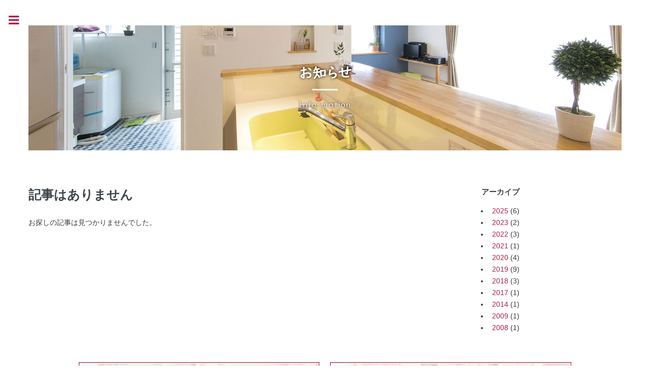

--- FILE ---
content_type: text/html; charset=UTF-8
request_url: https://manaka-k.me/information/2022/11/
body_size: 13393
content:

<!DOCTYPE HTML>

<html>
	<head>

		<title>お知らせ | 有限会社 間中工務店 | 茨城県坂東市</title>
<meta name="description"  content="茨城県坂東市の間中工務店からのお知らせです。家づくりに役立つ情報や、休業日等を掲載しています。ご相談やご検討中のお客様はメールやお電話で是非一度、ご連絡ください。ポイントをまとめた資料を無料でお送りしております。お見積りも無料です。" />
<meta name="keywords"  content="間中工務店,茨城県坂東市,家づくり,資料請求,お知らせ" />
		
		<meta charset="utf-8" />
		<meta name="viewport" content="width=device-width, initial-scale=1, user-scalable=no" />
		<!--[if lte IE 8]><script src="assets/js/ie/html5shiv.js"></script><![endif]-->
		<!--[if lte IE 9]><link rel="stylesheet" href="assets/css/ie9.css" /><![endif]-->
		<!--[if lte IE 8]><link rel="stylesheet" href="assets/css/ie8.css" /><![endif]-->
		<link rel="stylesheet" href="https://cdnjs.cloudflare.com/ajax/libs/Swiper/4.0.7/css/swiper.min.css" />
		<link rel="stylesheet" type="text/css" href="https://manaka-k.me/wp-content/themes/crieinc1.0/assets/css/grid.css" />
		<link href="https://manaka-k.me/wp-content/themes/crieinc1.0/bootstrap/css/bootstrap.min.css" rel="stylesheet" media="screen">
    <title>| 有限会社 間中工務店 | 茨城県坂東市</title>

		<!-- All in One SEO 4.9.3 - aioseo.com -->
	<meta name="robots" content="noindex, max-image-preview:large" />
	<meta name="google-site-verification" content="RYkMxXSzsLOkGIGl8Xnf0Wfuj7TUyH60RScy3OwFiC0" />
	<link rel="canonical" href="https://manaka-k.me/information/2022/11/" />
	<meta name="generator" content="All in One SEO (AIOSEO) 4.9.3" />

		<!-- Google Tag Manager -->
<script>(function(w,d,s,l,i){w[l]=w[l]||[];w[l].push({'gtm.start':
new Date().getTime(),event:'gtm.js'});var f=d.getElementsByTagName(s)[0],
j=d.createElement(s),dl=l!='dataLayer'?'&l='+l:'';j.async=true;j.src=
'https://www.googletagmanager.com/gtm.js?id='+i+dl;f.parentNode.insertBefore(j,f);
})(window,document,'script','dataLayer','GTM-KC3Q9MS');</script>
<!-- End Google Tag Manager -->
		<meta property="og:locale" content="ja_JP" />
		<meta property="og:site_name" content="有限会社 間中工務店 | 茨城県坂東市 |" />
		<meta property="og:type" content="website" />
		<meta property="og:title" content="お知らせ | 有限会社 間中工務店 | 茨城県坂東市" />
		<meta property="og:url" content="https://manaka-k.me/information/2022/11/" />
		<meta name="twitter:card" content="summary" />
		<meta name="twitter:title" content="お知らせ | 有限会社 間中工務店 | 茨城県坂東市" />
		<script type="application/ld+json" class="aioseo-schema">
			{"@context":"https:\/\/schema.org","@graph":[{"@type":"BreadcrumbList","@id":"https:\/\/manaka-k.me\/information\/2022\/11\/#breadcrumblist","itemListElement":[{"@type":"ListItem","@id":"https:\/\/manaka-k.me#listItem","position":1,"name":"\u30db\u30fc\u30e0","item":"https:\/\/manaka-k.me","nextItem":{"@type":"ListItem","@id":"https:\/\/manaka-k.me\/2022\/#listItem","name":2022}},{"@type":"ListItem","@id":"https:\/\/manaka-k.me\/2022\/#listItem","position":2,"name":2022,"item":"https:\/\/manaka-k.me\/2022\/","nextItem":{"@type":"ListItem","@id":"https:\/\/manaka-k.me\/2022\/11\/#listItem","name":"11"},"previousItem":{"@type":"ListItem","@id":"https:\/\/manaka-k.me#listItem","name":"\u30db\u30fc\u30e0"}},{"@type":"ListItem","@id":"https:\/\/manaka-k.me\/2022\/11\/#listItem","position":3,"name":"11","previousItem":{"@type":"ListItem","@id":"https:\/\/manaka-k.me\/2022\/#listItem","name":2022}}]},{"@type":"CollectionPage","@id":"https:\/\/manaka-k.me\/information\/2022\/11\/#collectionpage","url":"https:\/\/manaka-k.me\/information\/2022\/11\/","name":"| \u6709\u9650\u4f1a\u793e \u9593\u4e2d\u5de5\u52d9\u5e97 | \u8328\u57ce\u770c\u5742\u6771\u5e02","inLanguage":"ja","isPartOf":{"@id":"https:\/\/manaka-k.me\/#website"},"breadcrumb":{"@id":"https:\/\/manaka-k.me\/information\/2022\/11\/#breadcrumblist"}},{"@type":"Organization","@id":"https:\/\/manaka-k.me\/#organization","name":"\u6709\u9650\u4f1a\u793e \u9593\u4e2d\u5de5\u52d9\u5e97 | \u8328\u57ce\u770c\u5742\u6771\u5e02","url":"https:\/\/manaka-k.me\/","telephone":"+81297353737","sameAs":["https:\/\/www.facebook.com\/profile.php?id=100078845531057","https:\/\/www.instagram.com\/manakakoumuten\/"]},{"@type":"WebSite","@id":"https:\/\/manaka-k.me\/#website","url":"https:\/\/manaka-k.me\/","name":"\u6709\u9650\u4f1a\u793e \u9593\u4e2d\u5de5\u52d9\u5e97 | \u8328\u57ce\u770c\u5742\u6771\u5e02","inLanguage":"ja","publisher":{"@id":"https:\/\/manaka-k.me\/#organization"}}]}
		</script>
		<!-- All in One SEO -->

<link rel="alternate" type="application/rss+xml" title="有限会社 間中工務店 | 茨城県坂東市 &raquo; お知らせ フィード" href="https://manaka-k.me/information/feed/" />
<style id='wp-img-auto-sizes-contain-inline-css' type='text/css'>
img:is([sizes=auto i],[sizes^="auto," i]){contain-intrinsic-size:3000px 1500px}
/*# sourceURL=wp-img-auto-sizes-contain-inline-css */
</style>
<link rel='stylesheet' id='sbi_styles-css' href='https://manaka-k.me/wp-content/plugins/instagram-feed/css/sbi-styles.min.css?ver=6.10.0' type='text/css' media='all' />
<style id='wp-emoji-styles-inline-css' type='text/css'>

	img.wp-smiley, img.emoji {
		display: inline !important;
		border: none !important;
		box-shadow: none !important;
		height: 1em !important;
		width: 1em !important;
		margin: 0 0.07em !important;
		vertical-align: -0.1em !important;
		background: none !important;
		padding: 0 !important;
	}
/*# sourceURL=wp-emoji-styles-inline-css */
</style>
<style id='wp-block-library-inline-css' type='text/css'>
:root{--wp-block-synced-color:#7a00df;--wp-block-synced-color--rgb:122,0,223;--wp-bound-block-color:var(--wp-block-synced-color);--wp-editor-canvas-background:#ddd;--wp-admin-theme-color:#007cba;--wp-admin-theme-color--rgb:0,124,186;--wp-admin-theme-color-darker-10:#006ba1;--wp-admin-theme-color-darker-10--rgb:0,107,160.5;--wp-admin-theme-color-darker-20:#005a87;--wp-admin-theme-color-darker-20--rgb:0,90,135;--wp-admin-border-width-focus:2px}@media (min-resolution:192dpi){:root{--wp-admin-border-width-focus:1.5px}}.wp-element-button{cursor:pointer}:root .has-very-light-gray-background-color{background-color:#eee}:root .has-very-dark-gray-background-color{background-color:#313131}:root .has-very-light-gray-color{color:#eee}:root .has-very-dark-gray-color{color:#313131}:root .has-vivid-green-cyan-to-vivid-cyan-blue-gradient-background{background:linear-gradient(135deg,#00d084,#0693e3)}:root .has-purple-crush-gradient-background{background:linear-gradient(135deg,#34e2e4,#4721fb 50%,#ab1dfe)}:root .has-hazy-dawn-gradient-background{background:linear-gradient(135deg,#faaca8,#dad0ec)}:root .has-subdued-olive-gradient-background{background:linear-gradient(135deg,#fafae1,#67a671)}:root .has-atomic-cream-gradient-background{background:linear-gradient(135deg,#fdd79a,#004a59)}:root .has-nightshade-gradient-background{background:linear-gradient(135deg,#330968,#31cdcf)}:root .has-midnight-gradient-background{background:linear-gradient(135deg,#020381,#2874fc)}:root{--wp--preset--font-size--normal:16px;--wp--preset--font-size--huge:42px}.has-regular-font-size{font-size:1em}.has-larger-font-size{font-size:2.625em}.has-normal-font-size{font-size:var(--wp--preset--font-size--normal)}.has-huge-font-size{font-size:var(--wp--preset--font-size--huge)}.has-text-align-center{text-align:center}.has-text-align-left{text-align:left}.has-text-align-right{text-align:right}.has-fit-text{white-space:nowrap!important}#end-resizable-editor-section{display:none}.aligncenter{clear:both}.items-justified-left{justify-content:flex-start}.items-justified-center{justify-content:center}.items-justified-right{justify-content:flex-end}.items-justified-space-between{justify-content:space-between}.screen-reader-text{border:0;clip-path:inset(50%);height:1px;margin:-1px;overflow:hidden;padding:0;position:absolute;width:1px;word-wrap:normal!important}.screen-reader-text:focus{background-color:#ddd;clip-path:none;color:#444;display:block;font-size:1em;height:auto;left:5px;line-height:normal;padding:15px 23px 14px;text-decoration:none;top:5px;width:auto;z-index:100000}html :where(.has-border-color){border-style:solid}html :where([style*=border-top-color]){border-top-style:solid}html :where([style*=border-right-color]){border-right-style:solid}html :where([style*=border-bottom-color]){border-bottom-style:solid}html :where([style*=border-left-color]){border-left-style:solid}html :where([style*=border-width]){border-style:solid}html :where([style*=border-top-width]){border-top-style:solid}html :where([style*=border-right-width]){border-right-style:solid}html :where([style*=border-bottom-width]){border-bottom-style:solid}html :where([style*=border-left-width]){border-left-style:solid}html :where(img[class*=wp-image-]){height:auto;max-width:100%}:where(figure){margin:0 0 1em}html :where(.is-position-sticky){--wp-admin--admin-bar--position-offset:var(--wp-admin--admin-bar--height,0px)}@media screen and (max-width:600px){html :where(.is-position-sticky){--wp-admin--admin-bar--position-offset:0px}}

/*# sourceURL=wp-block-library-inline-css */
</style><style id='global-styles-inline-css' type='text/css'>
:root{--wp--preset--aspect-ratio--square: 1;--wp--preset--aspect-ratio--4-3: 4/3;--wp--preset--aspect-ratio--3-4: 3/4;--wp--preset--aspect-ratio--3-2: 3/2;--wp--preset--aspect-ratio--2-3: 2/3;--wp--preset--aspect-ratio--16-9: 16/9;--wp--preset--aspect-ratio--9-16: 9/16;--wp--preset--color--black: #000000;--wp--preset--color--cyan-bluish-gray: #abb8c3;--wp--preset--color--white: #ffffff;--wp--preset--color--pale-pink: #f78da7;--wp--preset--color--vivid-red: #cf2e2e;--wp--preset--color--luminous-vivid-orange: #ff6900;--wp--preset--color--luminous-vivid-amber: #fcb900;--wp--preset--color--light-green-cyan: #7bdcb5;--wp--preset--color--vivid-green-cyan: #00d084;--wp--preset--color--pale-cyan-blue: #8ed1fc;--wp--preset--color--vivid-cyan-blue: #0693e3;--wp--preset--color--vivid-purple: #9b51e0;--wp--preset--gradient--vivid-cyan-blue-to-vivid-purple: linear-gradient(135deg,rgb(6,147,227) 0%,rgb(155,81,224) 100%);--wp--preset--gradient--light-green-cyan-to-vivid-green-cyan: linear-gradient(135deg,rgb(122,220,180) 0%,rgb(0,208,130) 100%);--wp--preset--gradient--luminous-vivid-amber-to-luminous-vivid-orange: linear-gradient(135deg,rgb(252,185,0) 0%,rgb(255,105,0) 100%);--wp--preset--gradient--luminous-vivid-orange-to-vivid-red: linear-gradient(135deg,rgb(255,105,0) 0%,rgb(207,46,46) 100%);--wp--preset--gradient--very-light-gray-to-cyan-bluish-gray: linear-gradient(135deg,rgb(238,238,238) 0%,rgb(169,184,195) 100%);--wp--preset--gradient--cool-to-warm-spectrum: linear-gradient(135deg,rgb(74,234,220) 0%,rgb(151,120,209) 20%,rgb(207,42,186) 40%,rgb(238,44,130) 60%,rgb(251,105,98) 80%,rgb(254,248,76) 100%);--wp--preset--gradient--blush-light-purple: linear-gradient(135deg,rgb(255,206,236) 0%,rgb(152,150,240) 100%);--wp--preset--gradient--blush-bordeaux: linear-gradient(135deg,rgb(254,205,165) 0%,rgb(254,45,45) 50%,rgb(107,0,62) 100%);--wp--preset--gradient--luminous-dusk: linear-gradient(135deg,rgb(255,203,112) 0%,rgb(199,81,192) 50%,rgb(65,88,208) 100%);--wp--preset--gradient--pale-ocean: linear-gradient(135deg,rgb(255,245,203) 0%,rgb(182,227,212) 50%,rgb(51,167,181) 100%);--wp--preset--gradient--electric-grass: linear-gradient(135deg,rgb(202,248,128) 0%,rgb(113,206,126) 100%);--wp--preset--gradient--midnight: linear-gradient(135deg,rgb(2,3,129) 0%,rgb(40,116,252) 100%);--wp--preset--font-size--small: 13px;--wp--preset--font-size--medium: 20px;--wp--preset--font-size--large: 36px;--wp--preset--font-size--x-large: 42px;--wp--preset--spacing--20: 0.44rem;--wp--preset--spacing--30: 0.67rem;--wp--preset--spacing--40: 1rem;--wp--preset--spacing--50: 1.5rem;--wp--preset--spacing--60: 2.25rem;--wp--preset--spacing--70: 3.38rem;--wp--preset--spacing--80: 5.06rem;--wp--preset--shadow--natural: 6px 6px 9px rgba(0, 0, 0, 0.2);--wp--preset--shadow--deep: 12px 12px 50px rgba(0, 0, 0, 0.4);--wp--preset--shadow--sharp: 6px 6px 0px rgba(0, 0, 0, 0.2);--wp--preset--shadow--outlined: 6px 6px 0px -3px rgb(255, 255, 255), 6px 6px rgb(0, 0, 0);--wp--preset--shadow--crisp: 6px 6px 0px rgb(0, 0, 0);}:where(.is-layout-flex){gap: 0.5em;}:where(.is-layout-grid){gap: 0.5em;}body .is-layout-flex{display: flex;}.is-layout-flex{flex-wrap: wrap;align-items: center;}.is-layout-flex > :is(*, div){margin: 0;}body .is-layout-grid{display: grid;}.is-layout-grid > :is(*, div){margin: 0;}:where(.wp-block-columns.is-layout-flex){gap: 2em;}:where(.wp-block-columns.is-layout-grid){gap: 2em;}:where(.wp-block-post-template.is-layout-flex){gap: 1.25em;}:where(.wp-block-post-template.is-layout-grid){gap: 1.25em;}.has-black-color{color: var(--wp--preset--color--black) !important;}.has-cyan-bluish-gray-color{color: var(--wp--preset--color--cyan-bluish-gray) !important;}.has-white-color{color: var(--wp--preset--color--white) !important;}.has-pale-pink-color{color: var(--wp--preset--color--pale-pink) !important;}.has-vivid-red-color{color: var(--wp--preset--color--vivid-red) !important;}.has-luminous-vivid-orange-color{color: var(--wp--preset--color--luminous-vivid-orange) !important;}.has-luminous-vivid-amber-color{color: var(--wp--preset--color--luminous-vivid-amber) !important;}.has-light-green-cyan-color{color: var(--wp--preset--color--light-green-cyan) !important;}.has-vivid-green-cyan-color{color: var(--wp--preset--color--vivid-green-cyan) !important;}.has-pale-cyan-blue-color{color: var(--wp--preset--color--pale-cyan-blue) !important;}.has-vivid-cyan-blue-color{color: var(--wp--preset--color--vivid-cyan-blue) !important;}.has-vivid-purple-color{color: var(--wp--preset--color--vivid-purple) !important;}.has-black-background-color{background-color: var(--wp--preset--color--black) !important;}.has-cyan-bluish-gray-background-color{background-color: var(--wp--preset--color--cyan-bluish-gray) !important;}.has-white-background-color{background-color: var(--wp--preset--color--white) !important;}.has-pale-pink-background-color{background-color: var(--wp--preset--color--pale-pink) !important;}.has-vivid-red-background-color{background-color: var(--wp--preset--color--vivid-red) !important;}.has-luminous-vivid-orange-background-color{background-color: var(--wp--preset--color--luminous-vivid-orange) !important;}.has-luminous-vivid-amber-background-color{background-color: var(--wp--preset--color--luminous-vivid-amber) !important;}.has-light-green-cyan-background-color{background-color: var(--wp--preset--color--light-green-cyan) !important;}.has-vivid-green-cyan-background-color{background-color: var(--wp--preset--color--vivid-green-cyan) !important;}.has-pale-cyan-blue-background-color{background-color: var(--wp--preset--color--pale-cyan-blue) !important;}.has-vivid-cyan-blue-background-color{background-color: var(--wp--preset--color--vivid-cyan-blue) !important;}.has-vivid-purple-background-color{background-color: var(--wp--preset--color--vivid-purple) !important;}.has-black-border-color{border-color: var(--wp--preset--color--black) !important;}.has-cyan-bluish-gray-border-color{border-color: var(--wp--preset--color--cyan-bluish-gray) !important;}.has-white-border-color{border-color: var(--wp--preset--color--white) !important;}.has-pale-pink-border-color{border-color: var(--wp--preset--color--pale-pink) !important;}.has-vivid-red-border-color{border-color: var(--wp--preset--color--vivid-red) !important;}.has-luminous-vivid-orange-border-color{border-color: var(--wp--preset--color--luminous-vivid-orange) !important;}.has-luminous-vivid-amber-border-color{border-color: var(--wp--preset--color--luminous-vivid-amber) !important;}.has-light-green-cyan-border-color{border-color: var(--wp--preset--color--light-green-cyan) !important;}.has-vivid-green-cyan-border-color{border-color: var(--wp--preset--color--vivid-green-cyan) !important;}.has-pale-cyan-blue-border-color{border-color: var(--wp--preset--color--pale-cyan-blue) !important;}.has-vivid-cyan-blue-border-color{border-color: var(--wp--preset--color--vivid-cyan-blue) !important;}.has-vivid-purple-border-color{border-color: var(--wp--preset--color--vivid-purple) !important;}.has-vivid-cyan-blue-to-vivid-purple-gradient-background{background: var(--wp--preset--gradient--vivid-cyan-blue-to-vivid-purple) !important;}.has-light-green-cyan-to-vivid-green-cyan-gradient-background{background: var(--wp--preset--gradient--light-green-cyan-to-vivid-green-cyan) !important;}.has-luminous-vivid-amber-to-luminous-vivid-orange-gradient-background{background: var(--wp--preset--gradient--luminous-vivid-amber-to-luminous-vivid-orange) !important;}.has-luminous-vivid-orange-to-vivid-red-gradient-background{background: var(--wp--preset--gradient--luminous-vivid-orange-to-vivid-red) !important;}.has-very-light-gray-to-cyan-bluish-gray-gradient-background{background: var(--wp--preset--gradient--very-light-gray-to-cyan-bluish-gray) !important;}.has-cool-to-warm-spectrum-gradient-background{background: var(--wp--preset--gradient--cool-to-warm-spectrum) !important;}.has-blush-light-purple-gradient-background{background: var(--wp--preset--gradient--blush-light-purple) !important;}.has-blush-bordeaux-gradient-background{background: var(--wp--preset--gradient--blush-bordeaux) !important;}.has-luminous-dusk-gradient-background{background: var(--wp--preset--gradient--luminous-dusk) !important;}.has-pale-ocean-gradient-background{background: var(--wp--preset--gradient--pale-ocean) !important;}.has-electric-grass-gradient-background{background: var(--wp--preset--gradient--electric-grass) !important;}.has-midnight-gradient-background{background: var(--wp--preset--gradient--midnight) !important;}.has-small-font-size{font-size: var(--wp--preset--font-size--small) !important;}.has-medium-font-size{font-size: var(--wp--preset--font-size--medium) !important;}.has-large-font-size{font-size: var(--wp--preset--font-size--large) !important;}.has-x-large-font-size{font-size: var(--wp--preset--font-size--x-large) !important;}
/*# sourceURL=global-styles-inline-css */
</style>

<style id='classic-theme-styles-inline-css' type='text/css'>
/*! This file is auto-generated */
.wp-block-button__link{color:#fff;background-color:#32373c;border-radius:9999px;box-shadow:none;text-decoration:none;padding:calc(.667em + 2px) calc(1.333em + 2px);font-size:1.125em}.wp-block-file__button{background:#32373c;color:#fff;text-decoration:none}
/*# sourceURL=/wp-includes/css/classic-themes.min.css */
</style>
<link rel='stylesheet' id='contact-form-7-css' href='https://manaka-k.me/wp-content/plugins/contact-form-7/includes/css/styles.css?ver=6.1.4' type='text/css' media='all' />
<link rel='stylesheet' id='dashicons-css' href='https://manaka-k.me/wp-includes/css/dashicons.min.css?ver=6.9' type='text/css' media='all' />
<link rel='stylesheet' id='themename-style-css' href='https://manaka-k.me/wp-content/themes/crieinc1.0/style.css?ver=1.0' type='text/css' media='all' />
<link rel='stylesheet' id='fancybox-css' href='https://manaka-k.me/wp-content/plugins/easy-fancybox/fancybox/1.5.4/jquery.fancybox.min.css?ver=6.9' type='text/css' media='screen' />
<style id='fancybox-inline-css' type='text/css'>
#fancybox-outer{background:#ffffff}#fancybox-content{background:#ffffff;border-color:#ffffff;color:#000000;}#fancybox-title,#fancybox-title-float-main{color:#fff}
/*# sourceURL=fancybox-inline-css */
</style>
<link rel='stylesheet' id='wp-pagenavi-css' href='https://manaka-k.me/wp-content/plugins/wp-pagenavi/pagenavi-css.css?ver=2.70' type='text/css' media='all' />
<!--n2css--><!--n2js--><script type="text/javascript" src="https://manaka-k.me/wp-includes/js/jquery/jquery.min.js?ver=3.7.1" id="jquery-core-js"></script>
<script type="text/javascript" src="https://manaka-k.me/wp-includes/js/jquery/jquery-migrate.min.js?ver=3.4.1" id="jquery-migrate-js"></script>
<link rel="https://api.w.org/" href="https://manaka-k.me/wp-json/" /><link rel="EditURI" type="application/rsd+xml" title="RSD" href="https://manaka-k.me/xmlrpc.php?rsd" />
<link rel="apple-touch-icon" sizes="180x180" href="/wp-content/uploads/fbrfg/apple-touch-icon.png">
<link rel="icon" type="image/png" sizes="32x32" href="/wp-content/uploads/fbrfg/favicon-32x32.png">
<link rel="icon" type="image/png" sizes="16x16" href="/wp-content/uploads/fbrfg/favicon-16x16.png">
<link rel="manifest" href="/wp-content/uploads/fbrfg/site.webmanifest">
<link rel="shortcut icon" href="/wp-content/uploads/fbrfg/favicon.ico">
<meta name="msapplication-TileColor" content="#da532c">
<meta name="msapplication-config" content="/wp-content/uploads/fbrfg/browserconfig.xml">
<meta name="theme-color" content="#ffffff"><style type="text/css">.recentcomments a{display:inline !important;padding:0 !important;margin:0 !important;}</style>		<style type="text/css" id="wp-custom-css">
			@media screen and (max-width: 480px) {
	/* 480px以下に適用されるCSS（スマホ用） */
	#page-top{
		display:none;
	}
	
	
}		</style>
			</head>
	<body data-rsssl=1>
		
		<!-- Google Tag Manager (noscript) -->
<noscript><iframe src="https://www.googletagmanager.com/ns.html?id=GTM-KC3Q9MS"
height="0" width="0" style="display:none;visibility:hidden"></iframe></noscript>
<!-- End Google Tag Manager (noscript) -->
		
		<div id="wrapper">
				<div id="main">
						<div class="inner">
							
							  
							
							<!-- Header -->
								<header id="header">
									<div id="hedtex" class="clearfix page_hed_information"><h1>お知らせ</h1><hr><p>Information</p></div>
								</header>		
							


							<!-- Content -->
								<section>

								
										<div class="row">
		<div class="col-md-9 mb40">
									
							<div id="even_p" class="row">
		
									
									<!-- Content -->

						<div class="post">
							<h2>記事はありません</h2>
							<p>お探しの記事は見つかりませんでした。</p>
						</div>
				</div>
<!-- //本文 -->  
<!-- Content -->
			
                                             <div class="row"><div class="col-sm-12 align-center">
                                    
</div></div>                                                     
                                    
                                    
											</div>
											
												
		<div class="col-md-3">
										<div class="sidebar-wrapper"><h4 class="sidebar-title">アーカイブ</h4>		<ul>
	<li><a href='https://manaka-k.me/information/2025/'>2025</a>&nbsp;(6)</li>
	<li><a href='https://manaka-k.me/information/2023/'>2023</a>&nbsp;(2)</li>
	<li><a href='https://manaka-k.me/information/2022/' aria-current="page">2022</a>&nbsp;(3)</li>
	<li><a href='https://manaka-k.me/information/2021/'>2021</a>&nbsp;(1)</li>
	<li><a href='https://manaka-k.me/information/2020/'>2020</a>&nbsp;(4)</li>
	<li><a href='https://manaka-k.me/information/2019/'>2019</a>&nbsp;(9)</li>
	<li><a href='https://manaka-k.me/information/2018/'>2018</a>&nbsp;(3)</li>
	<li><a href='https://manaka-k.me/information/2017/'>2017</a>&nbsp;(1)</li>
	<li><a href='https://manaka-k.me/information/2014/'>2014</a>&nbsp;(1)</li>
	<li><a href='https://manaka-k.me/information/2009/'>2009</a>&nbsp;(1)</li>
	<li><a href='https://manaka-k.me/information/2008/'>2008</a>&nbsp;(1)</li>
		</ul>		
											</div>

								</section>



<div class="row"><div class="col-md-1"></div><div class="col-md-10 col-sm-12 mb40">
									<!-- Content -->
									                        <div class="row">
<div class="col-sm-6 col-mb-12 mb20">
	<a href="tel:0120437374"><img decoding="async" src="https://manaka-k.me/wp-content/uploads/2018/08/fotbana_tel.jpg" class="img-responsive" alt="お電話でのお問い合わせはこちらから"/></a>
</div>
<div class="col-sm-6 col-mb-12 mb20">
	<a href="https://manaka-k.me/access/#inq"><img decoding="async" src="https://manaka-k.me/wp-content/uploads/2018/10/fotbana_con20181009.jpg" class="img-responsive" alt="資料請求・メールでのお問い合わせはこちらから"/></a>
</div>
</div>
                        							
	
	</div><div class="col-md-1"></div></div>
									<!-- Content -->



	</div>
<div class="inner" style="border-top:#D0D1D1 solid 1px;">
								<div id="banner_bot">
									<div class="content">
    <span property="itemListElement" typeof="ListItem"><a property="item" typeof="WebPage" title="有限会社 間中工務店 | 茨城県坂東市へ移動" href="https://manaka-k.me" class="home"><span property="name">有限会社 間中工務店 | 茨城県坂東市</span></a><meta property="position" content="1"></span> &gt; <span property="itemListElement" typeof="ListItem"><a property="item" typeof="WebPage" title="お知らせへ移動" href="https://manaka-k.me/information/" class="archive post-information-archive"><span property="name">お知らせ</span></a><meta property="position" content="2"></span> &gt; <span property="itemListElement" typeof="ListItem"><a property="item" typeof="WebPage" title="2018年のアーカイブへ移動" href="https://manaka-k.me/2018/?post_type=information" class="archive date-year"><span property="name">2018年</span></a><meta property="position" content="3"></span> &gt; <span property="itemListElement" typeof="ListItem"><span property="name">8月</span><meta property="position" content="4"></span>	</div></div></div>
	
	
	
					</div>				



<!-- Sidebar -->
					<div id="sidebar">
						<div class="inner">

<!-- rogo -->
								<div class="mini-posts mb30">
										<article>
											<h1>
<div id="spring" class="season"><a href="https://manaka-k.me" class="image"><img src="https://manaka-k.me/wp-content/themes/crieinc1.0/images/logo_sup.jpg" alt="きめ細やかな対応を、いつも。茨城県坂東市の有限会社 間中工務店" /></a></div>
<div id="summer" class="season"><a href="https://manaka-k.me" class="image"><img src="https://manaka-k.me/wp-content/themes/crieinc1.0/images/logo_sum.jpg" alt="きめ細やかな対応を、いつも。茨城県坂東市の有限会社 間中工務店" /></a></div>
<div id="autumn" class="season"><a href="https://manaka-k.me" class="image"><img src="https://manaka-k.me/wp-content/themes/crieinc1.0/images/logo_aug.jpg" alt="きめ細やかな対応を、いつも。茨城県坂東市の有限会社 間中工務店" /></a></div>
<div id="winter" class="season"><a href="https://manaka-k.me" class="image"><img src="https://manaka-k.me/wp-content/themes/crieinc1.0/images/logo_win.jpg" alt="きめ細やかな対応を、いつも。茨城県坂東市の有限会社 間中工務店" /></a></div>
                                            </h1>
										</article>
								</div>
<!-- //rogo -->							
							                              <p><!-- Menu --></p>
<nav id="menu" class="mb50">
<ul>
<li><span class="opener"><img decoding="async" class="" src="https://manaka-k.me/wp-content/uploads/2018/07/ico_menu_abo.jpg" alt="間中工務店について" /> 間中工務店について</span>
<ul>
<li><a href="https://manaka-k.me/greeting/">社長あいさつ</a></li>
<li><a href="https://manaka-k.me/company/">事業内容</a></li>
<li><a href="https://manaka-k.me/staff/">スタッフ紹介</a></li>
<li><a href="https://manaka-k.me/blog">ブログ</a></li>
</ul>
</li>
<li><span class="opener"><img decoding="async" src="https://manaka-k.me/wp-content/uploads/2018/07/ico_menu_ag.jpg" alt="私たちの家づくり" /> 私たちの家づくり</span>
<ul>
<li><a href="https://manaka-k.me/concept/">コンセプト</a></li>
<li><a href="https://manaka-k.me/flow/">家づくりの流れ</a></li>
<li><a href="https://manaka-k.me/f-a/">FAQ</a></li>
<li><a href="https://manaka-k.me/zeh/">ZEH</a></li>
</ul>
</li>
<li><span class="opener"><img decoding="async" src="https://manaka-k.me/wp-content/uploads/2018/07/ico_menu_new.jpg"  alt="新築・注文住宅" /> 新築・注文住宅</span>
<ul>
<li><a href="https://manaka-k.me/house-concept/">新築・注文住宅について</a></li>
<li><a href="https://manaka-k.me/category/order">施工事例</a></li>
</ul>
</li>
<li><span class="opener"><img decoding="async" src="https://manaka-k.me/wp-content/uploads/2018/07/ico_menu_ref.jpg" alt="リフォーム" /> リフォーム</span>
<ul>
<li><a href="https://manaka-k.me/reform-concept/">リフォームについて</a></li>
<li><a href="https://manaka-k.me/category/renovation/">施工事例</a></li>
</ul>
</li>
<li><span class="opener"><img decoding="async" src="https://manaka-k.me/wp-content/uploads/2018/07/ico_menu_info.jpg" alt="お知らせ" /> お知らせ</span>
<ul>
<li><a href="https://manaka-k.me/information">お知らせ</a></li>
<li><a href="https://manaka-k.me/event">現場見学会、イベント</a></li>
<li><a href="https://manaka-k.me/blog">ブログ</a></li>
</ul>
</li>
<li><a href="https://manaka-k.me/access/"><img decoding="async" src="https://manaka-k.me/wp-content/uploads/2018/07/ico_menu_map.png" alt="アクセス・お問合せ" /> アクセス・お問合せ</a></li>
<li><a href="https://www.facebook.com/%E6%9C%89%E9%99%90%E4%BC%9A%E7%A4%BE-%E9%96%93%E4%B8%AD%E5%B7%A5%E5%8B%99%E5%BA%97-2061088537236126/?modal=admin_todo_tour" target="_blank" rel="noopener noreferrer"><img decoding="async" src="https://manaka-k.me/wp-content/uploads/2018/07/ico_menu_fb.jpg" alt="facebook" /> Facebook</a></li>
<li><a href="https://www.instagram.com/manakakoumuten/" target="_blank" rel="noopener noreferrer"><img decoding="async" src="https://manaka-k.me/wp-content/uploads/2018/07/ico_menu_ins.jpg" alt="instagram" /> Instagram</a></li>
</ul>
</nav>
                        
							
							                              <p>	<!-- Section --></p>
<section>
<div class="mini-posts">
<article>
											<a href="tel:0120437374" class="image"><img decoding="async" src="https://manaka-k.me/wp-content/uploads/2018/07/menu_bana01.jpg" alt="間中工務店へのお電話でのお問い合わせはこちら" /></a></p>
<p>											<a href="https://manaka-k.me/access/#inq" class="image"><img decoding="async" src="https://manaka-k.me/wp-content/uploads/2018/08/menu_bana02.jpg" alt="間中工務店への資料請求・メールでのお問い合わせはこちら" /></a></p>
</article>
<p><!--                                  __________________--></p>
<div class="row">
<div class="5u 12u$(small)">
											<a href="https://manaka-k.me/sitemap/" class="button small">サイトマップ</a>
											</div>
<div class="7u$ 12u$(small)">
												<a href="https://manaka-k.me/privacy_policy/" class="button small fit">プライバシーポリシー</a>
											</div>
</p></div>
                        						  
                                  
                                  
								</section>

							<p id="page-top"><a href="#wrap"><img src="https://manaka-k.me/wp-content/themes/crieinc1.0/images/top_button.png" alt="トップへ戻る"></a></p>
							<!-- Footer -->
								<footer id="footer" class="mt20">
									<p class="copyright">Copyright &copy; Manaka koumuten All Rights Reserved.</p>
								</footer>

						</div>
					</div>

			</div>
		<!-- Scripts -->          
			<script src="https://manaka-k.me/wp-content/themes/crieinc1.0/assets/js/jquery.min.js"></script>
			<script src="https://manaka-k.me/wp-content/themes/crieinc1.0/assets/js/skel.min.js"></script>
			<script src="https://manaka-k.me/wp-content/themes/crieinc1.0/assets/js/util.js"></script>
			<!--[if lte IE 8]><script src="https://manaka-k.me/wp-content/themes/crieinc1.0/assets/js/ie/respond.min.js"></script><![endif]-->
			<script src="https://manaka-k.me/wp-content/themes/crieinc1.0/assets/js/main.js"></script>
            

            <script>
// 現在の月を取得
var date = new Date();
var month = date.getMonth() + 1;

// 現在の季節を判断
var season;
if (month < 3 || month == 12) {
  // 12月〜2月
  season = 'winter';
} else if (month < 6) {
  // 3月〜5月
  season = 'spring';
} else if (month < 9) {
  // 6月〜8月
  season = 'summer';
} else {
  // 9月〜11月
  season = 'autumn';
}
// 現在の季節のdivを display: block; にして画面に表示
document.getElementById(season).style.display = 'block';
</script>

<script src="https://ajax.googleapis.com/ajax/libs/jquery/3.0.0/jquery.min.js"></script>
<script src="https://manaka-k.me/wp-content/themes/crieinc1.0/assets/js/jquery.bgswitcher.js"></script>
<script>
jQuery(function($) {
    $('.bg-slider').bgSwitcher({
        images: ['https://manaka-k.me/wp-content/themes/crieinc1.0/images/index_slide01.jpg','https://manaka-k.me/wp-content/themes/crieinc1.0/images/index_slide2408_01.jpg','https://manaka-k.me/wp-content/themes/crieinc1.0/images/index_slide2408_02..jpg','https://manaka-k.me/wp-content/themes/crieinc1.0/images/index_slide03.jpg'], // 切り替える背景画像を指定
    });
});
</script>

 <script src="https://cdnjs.cloudflare.com/ajax/libs/Swiper/4.0.7/js/swiper.min.js"></script>

<!-- Initialize Swiper -->
  <script>
    var galleryTop = new Swiper('.gallery-top', {
      spaceBetween: 10,
      effect: 'fade',
      autoplay: {
        delay: 6000,
        disableOnInteraction: false,
      },
      navigation: {
        nextEl: '.swiper-button-next',
        prevEl: '.swiper-button-prev',
      },
    });
    var galleryThumbs = new Swiper('.gallery-thumbs', {
      spaceBetween: 10,
      centeredSlides: true,
      slidesPerView: 'auto',
      touchRatio: 0.2,
      slideToClickedSlide: true,
    });
    galleryTop.controller.control = galleryThumbs;
    galleryThumbs.controller.control = galleryTop;
  </script>

    <script src="https://code.jquery.com/jquery.js"></script>
    <script src="https://manaka-k.me/wp-content/themes/crieinc1.0/bootstrap/js/bootstrap.min.js"></script>


<script>
$(function() {
    var showFlag = false;
    var topBtn = $('#page-top');    
    topBtn.css('bottom', '-150px');
    var showFlag = false;
    //スクロールが100に達したらボタン表示
    $(window).scroll(function () {
        if ($(this).scrollTop() > 150) {
            if (showFlag == false) {
                showFlag = true;
                topBtn.stop().animate({'bottom' : '0px'}, 500); 
            }
        } else {
            if (showFlag) {
                showFlag = false;
                topBtn.stop().animate({'bottom' : '-150px'}, 500); 
            }
        }
    });
    //スクロールしてトップ
    topBtn.click(function () {
        $('body,html').animate({
            scrollTop: 0
        }, 500);
        return false;
    });
});
</script>

<script>
//スムーズスクロール
jQuery(function(){
   jQuery('a[href^="#"]').click(function() {// # クリック処理
      var speed = 900; //スクロール速度ミリ秒
      var href= jQuery(this).attr("href"); // アンカーの値取
      // 移動先を取得
      var target = jQuery(href == "#" || href == "" ? 'html' : href);
      var position = target.offset().top;// 移動先を数値で取得
      // スムーススクロール
      jQuery('body,html').animate({scrollTop:position}, speed, 'swing');
      return false;
   });
});
</script>

<script>
$(window).on('load',function(){
	
	// fade-up
    $(window).scroll(function (){
        $('.fade-up').each(function(){
            var POS = $(this).offset().top;
            var scroll = $(window).scrollTop();
            var windowHeight = $(window).height();

            if (scroll > POS - windowHeight){
                $(this).css({
                        'opacity':'1',
                        'transform':'translateY(0)',
                        '-webkit-transform':'translateY(0)',
                        '-moz-transform':'translateY(0)',
                        '-ms-transform':'translateY(0)'
                });
            } else {
                $(this).css({
                        'opacity':'0',
                        'transform':'translateY(150px)',
                        '-webkit-transform':'translateY(150px)',
                        '-moz-transform':'translateY(150px)',
                        '-ms-transform':'translateY(150px)'
                });
            }
        });
    });
});
</script>


<script>
$('head').append(
'<style>body{display:none;}'
);
$(window).on("load", function() {
$('body').fadeIn("slow");
});
</script>


<script type="speculationrules">
{"prefetch":[{"source":"document","where":{"and":[{"href_matches":"/*"},{"not":{"href_matches":["/wp-*.php","/wp-admin/*","/wp-content/uploads/*","/wp-content/*","/wp-content/plugins/*","/wp-content/themes/crieinc1.0/*","/*\\?(.+)"]}},{"not":{"selector_matches":"a[rel~=\"nofollow\"]"}},{"not":{"selector_matches":".no-prefetch, .no-prefetch a"}}]},"eagerness":"conservative"}]}
</script>
<!-- Instagram Feed JS -->
<script type="text/javascript">
var sbiajaxurl = "https://manaka-k.me/wp-admin/admin-ajax.php";
</script>
<script type="text/javascript" src="https://manaka-k.me/wp-includes/js/dist/hooks.min.js?ver=dd5603f07f9220ed27f1" id="wp-hooks-js"></script>
<script type="text/javascript" src="https://manaka-k.me/wp-includes/js/dist/i18n.min.js?ver=c26c3dc7bed366793375" id="wp-i18n-js"></script>
<script type="text/javascript" id="wp-i18n-js-after">
/* <![CDATA[ */
wp.i18n.setLocaleData( { 'text direction\u0004ltr': [ 'ltr' ] } );
//# sourceURL=wp-i18n-js-after
/* ]]> */
</script>
<script type="text/javascript" src="https://manaka-k.me/wp-content/plugins/contact-form-7/includes/swv/js/index.js?ver=6.1.4" id="swv-js"></script>
<script type="text/javascript" id="contact-form-7-js-translations">
/* <![CDATA[ */
( function( domain, translations ) {
	var localeData = translations.locale_data[ domain ] || translations.locale_data.messages;
	localeData[""].domain = domain;
	wp.i18n.setLocaleData( localeData, domain );
} )( "contact-form-7", {"translation-revision-date":"2025-11-30 08:12:23+0000","generator":"GlotPress\/4.0.3","domain":"messages","locale_data":{"messages":{"":{"domain":"messages","plural-forms":"nplurals=1; plural=0;","lang":"ja_JP"},"This contact form is placed in the wrong place.":["\u3053\u306e\u30b3\u30f3\u30bf\u30af\u30c8\u30d5\u30a9\u30fc\u30e0\u306f\u9593\u9055\u3063\u305f\u4f4d\u7f6e\u306b\u7f6e\u304b\u308c\u3066\u3044\u307e\u3059\u3002"],"Error:":["\u30a8\u30e9\u30fc:"]}},"comment":{"reference":"includes\/js\/index.js"}} );
//# sourceURL=contact-form-7-js-translations
/* ]]> */
</script>
<script type="text/javascript" id="contact-form-7-js-before">
/* <![CDATA[ */
var wpcf7 = {
    "api": {
        "root": "https:\/\/manaka-k.me\/wp-json\/",
        "namespace": "contact-form-7\/v1"
    }
};
//# sourceURL=contact-form-7-js-before
/* ]]> */
</script>
<script type="text/javascript" src="https://manaka-k.me/wp-content/plugins/contact-form-7/includes/js/index.js?ver=6.1.4" id="contact-form-7-js"></script>
<script type="text/javascript" src="https://manaka-k.me/wp-content/plugins/easy-fancybox/vendor/purify.min.js?ver=6.9" id="fancybox-purify-js"></script>
<script type="text/javascript" id="jquery-fancybox-js-extra">
/* <![CDATA[ */
var efb_i18n = {"close":"Close","next":"Next","prev":"Previous","startSlideshow":"Start slideshow","toggleSize":"Toggle size"};
//# sourceURL=jquery-fancybox-js-extra
/* ]]> */
</script>
<script type="text/javascript" src="https://manaka-k.me/wp-content/plugins/easy-fancybox/fancybox/1.5.4/jquery.fancybox.min.js?ver=6.9" id="jquery-fancybox-js"></script>
<script type="text/javascript" id="jquery-fancybox-js-after">
/* <![CDATA[ */
var fb_timeout, fb_opts={'autoScale':true,'showCloseButton':true,'width':560,'height':340,'margin':20,'pixelRatio':'false','padding':10,'centerOnScroll':false,'enableEscapeButton':true,'speedIn':300,'speedOut':300,'overlayShow':true,'hideOnOverlayClick':true,'overlayColor':'#000','overlayOpacity':0.6,'minViewportWidth':320,'minVpHeight':320,'disableCoreLightbox':'true','enableBlockControls':'true','fancybox_openBlockControls':'true' };
if(typeof easy_fancybox_handler==='undefined'){
var easy_fancybox_handler=function(){
jQuery([".nolightbox","a.wp-block-file__button","a.pin-it-button","a[href*='pinterest.com\/pin\/create']","a[href*='facebook.com\/share']","a[href*='twitter.com\/share']"].join(',')).addClass('nofancybox');
jQuery('a.fancybox-close').on('click',function(e){e.preventDefault();jQuery.fancybox.close()});
/* IMG */
						var unlinkedImageBlocks=jQuery(".wp-block-image > img:not(.nofancybox,figure.nofancybox>img)");
						unlinkedImageBlocks.wrap(function() {
							var href = jQuery( this ).attr( "src" );
							return "<a href='" + href + "'></a>";
						});
var fb_IMG_select=jQuery('a[href*=".jpg" i]:not(.nofancybox,li.nofancybox>a,figure.nofancybox>a),area[href*=".jpg" i]:not(.nofancybox),a[href*=".png" i]:not(.nofancybox,li.nofancybox>a,figure.nofancybox>a),area[href*=".png" i]:not(.nofancybox),a[href*=".webp" i]:not(.nofancybox,li.nofancybox>a,figure.nofancybox>a),area[href*=".webp" i]:not(.nofancybox),a[href*=".jpeg" i]:not(.nofancybox,li.nofancybox>a,figure.nofancybox>a),area[href*=".jpeg" i]:not(.nofancybox)');
fb_IMG_select.addClass('fancybox image');
var fb_IMG_sections=jQuery('.gallery,.wp-block-gallery,.tiled-gallery,.wp-block-jetpack-tiled-gallery,.ngg-galleryoverview,.ngg-imagebrowser,.nextgen_pro_blog_gallery,.nextgen_pro_film,.nextgen_pro_horizontal_filmstrip,.ngg-pro-masonry-wrapper,.ngg-pro-mosaic-container,.nextgen_pro_sidescroll,.nextgen_pro_slideshow,.nextgen_pro_thumbnail_grid,.tiled-gallery');
fb_IMG_sections.each(function(){jQuery(this).find(fb_IMG_select).attr('rel','gallery-'+fb_IMG_sections.index(this));});
jQuery('a.fancybox,area.fancybox,.fancybox>a').each(function(){jQuery(this).fancybox(jQuery.extend(true,{},fb_opts,{'transition':'elastic','transitionIn':'elastic','transitionOut':'elastic','opacity':false,'hideOnContentClick':false,'titleShow':true,'titlePosition':'over','titleFromAlt':true,'showNavArrows':true,'enableKeyboardNav':true,'cyclic':false,'mouseWheel':'true','changeSpeed':250,'changeFade':300}))});
};};
jQuery(easy_fancybox_handler);jQuery(document).on('post-load',easy_fancybox_handler);

//# sourceURL=jquery-fancybox-js-after
/* ]]> */
</script>
<script type="text/javascript" src="https://manaka-k.me/wp-content/plugins/easy-fancybox/vendor/jquery.easing.min.js?ver=1.4.1" id="jquery-easing-js"></script>
<script type="text/javascript" src="https://manaka-k.me/wp-content/plugins/easy-fancybox/vendor/jquery.mousewheel.min.js?ver=3.1.13" id="jquery-mousewheel-js"></script>
<script type="text/javascript" src="https://www.google.com/recaptcha/api.js?render=6LfaCX0qAAAAAJB9MlNZPvOzOF_qLPAfjaHYMFlQ&amp;ver=3.0" id="google-recaptcha-js"></script>
<script type="text/javascript" src="https://manaka-k.me/wp-includes/js/dist/vendor/wp-polyfill.min.js?ver=3.15.0" id="wp-polyfill-js"></script>
<script type="text/javascript" id="wpcf7-recaptcha-js-before">
/* <![CDATA[ */
var wpcf7_recaptcha = {
    "sitekey": "6LfaCX0qAAAAAJB9MlNZPvOzOF_qLPAfjaHYMFlQ",
    "actions": {
        "homepage": "homepage",
        "contactform": "contactform"
    }
};
//# sourceURL=wpcf7-recaptcha-js-before
/* ]]> */
</script>
<script type="text/javascript" src="https://manaka-k.me/wp-content/plugins/contact-form-7/modules/recaptcha/index.js?ver=6.1.4" id="wpcf7-recaptcha-js"></script>
<script id="wp-emoji-settings" type="application/json">
{"baseUrl":"https://s.w.org/images/core/emoji/17.0.2/72x72/","ext":".png","svgUrl":"https://s.w.org/images/core/emoji/17.0.2/svg/","svgExt":".svg","source":{"concatemoji":"https://manaka-k.me/wp-includes/js/wp-emoji-release.min.js?ver=6.9"}}
</script>
<script type="module">
/* <![CDATA[ */
/*! This file is auto-generated */
const a=JSON.parse(document.getElementById("wp-emoji-settings").textContent),o=(window._wpemojiSettings=a,"wpEmojiSettingsSupports"),s=["flag","emoji"];function i(e){try{var t={supportTests:e,timestamp:(new Date).valueOf()};sessionStorage.setItem(o,JSON.stringify(t))}catch(e){}}function c(e,t,n){e.clearRect(0,0,e.canvas.width,e.canvas.height),e.fillText(t,0,0);t=new Uint32Array(e.getImageData(0,0,e.canvas.width,e.canvas.height).data);e.clearRect(0,0,e.canvas.width,e.canvas.height),e.fillText(n,0,0);const a=new Uint32Array(e.getImageData(0,0,e.canvas.width,e.canvas.height).data);return t.every((e,t)=>e===a[t])}function p(e,t){e.clearRect(0,0,e.canvas.width,e.canvas.height),e.fillText(t,0,0);var n=e.getImageData(16,16,1,1);for(let e=0;e<n.data.length;e++)if(0!==n.data[e])return!1;return!0}function u(e,t,n,a){switch(t){case"flag":return n(e,"\ud83c\udff3\ufe0f\u200d\u26a7\ufe0f","\ud83c\udff3\ufe0f\u200b\u26a7\ufe0f")?!1:!n(e,"\ud83c\udde8\ud83c\uddf6","\ud83c\udde8\u200b\ud83c\uddf6")&&!n(e,"\ud83c\udff4\udb40\udc67\udb40\udc62\udb40\udc65\udb40\udc6e\udb40\udc67\udb40\udc7f","\ud83c\udff4\u200b\udb40\udc67\u200b\udb40\udc62\u200b\udb40\udc65\u200b\udb40\udc6e\u200b\udb40\udc67\u200b\udb40\udc7f");case"emoji":return!a(e,"\ud83e\u1fac8")}return!1}function f(e,t,n,a){let r;const o=(r="undefined"!=typeof WorkerGlobalScope&&self instanceof WorkerGlobalScope?new OffscreenCanvas(300,150):document.createElement("canvas")).getContext("2d",{willReadFrequently:!0}),s=(o.textBaseline="top",o.font="600 32px Arial",{});return e.forEach(e=>{s[e]=t(o,e,n,a)}),s}function r(e){var t=document.createElement("script");t.src=e,t.defer=!0,document.head.appendChild(t)}a.supports={everything:!0,everythingExceptFlag:!0},new Promise(t=>{let n=function(){try{var e=JSON.parse(sessionStorage.getItem(o));if("object"==typeof e&&"number"==typeof e.timestamp&&(new Date).valueOf()<e.timestamp+604800&&"object"==typeof e.supportTests)return e.supportTests}catch(e){}return null}();if(!n){if("undefined"!=typeof Worker&&"undefined"!=typeof OffscreenCanvas&&"undefined"!=typeof URL&&URL.createObjectURL&&"undefined"!=typeof Blob)try{var e="postMessage("+f.toString()+"("+[JSON.stringify(s),u.toString(),c.toString(),p.toString()].join(",")+"));",a=new Blob([e],{type:"text/javascript"});const r=new Worker(URL.createObjectURL(a),{name:"wpTestEmojiSupports"});return void(r.onmessage=e=>{i(n=e.data),r.terminate(),t(n)})}catch(e){}i(n=f(s,u,c,p))}t(n)}).then(e=>{for(const n in e)a.supports[n]=e[n],a.supports.everything=a.supports.everything&&a.supports[n],"flag"!==n&&(a.supports.everythingExceptFlag=a.supports.everythingExceptFlag&&a.supports[n]);var t;a.supports.everythingExceptFlag=a.supports.everythingExceptFlag&&!a.supports.flag,a.supports.everything||((t=a.source||{}).concatemoji?r(t.concatemoji):t.wpemoji&&t.twemoji&&(r(t.twemoji),r(t.wpemoji)))});
//# sourceURL=https://manaka-k.me/wp-includes/js/wp-emoji-loader.min.js
/* ]]> */
</script>
	</body>
</html>








--- FILE ---
content_type: text/html; charset=utf-8
request_url: https://www.google.com/recaptcha/api2/anchor?ar=1&k=6LfaCX0qAAAAAJB9MlNZPvOzOF_qLPAfjaHYMFlQ&co=aHR0cHM6Ly9tYW5ha2Etay5tZTo0NDM.&hl=en&v=PoyoqOPhxBO7pBk68S4YbpHZ&size=invisible&anchor-ms=20000&execute-ms=30000&cb=csj9ba1g0v08
body_size: 48574
content:
<!DOCTYPE HTML><html dir="ltr" lang="en"><head><meta http-equiv="Content-Type" content="text/html; charset=UTF-8">
<meta http-equiv="X-UA-Compatible" content="IE=edge">
<title>reCAPTCHA</title>
<style type="text/css">
/* cyrillic-ext */
@font-face {
  font-family: 'Roboto';
  font-style: normal;
  font-weight: 400;
  font-stretch: 100%;
  src: url(//fonts.gstatic.com/s/roboto/v48/KFO7CnqEu92Fr1ME7kSn66aGLdTylUAMa3GUBHMdazTgWw.woff2) format('woff2');
  unicode-range: U+0460-052F, U+1C80-1C8A, U+20B4, U+2DE0-2DFF, U+A640-A69F, U+FE2E-FE2F;
}
/* cyrillic */
@font-face {
  font-family: 'Roboto';
  font-style: normal;
  font-weight: 400;
  font-stretch: 100%;
  src: url(//fonts.gstatic.com/s/roboto/v48/KFO7CnqEu92Fr1ME7kSn66aGLdTylUAMa3iUBHMdazTgWw.woff2) format('woff2');
  unicode-range: U+0301, U+0400-045F, U+0490-0491, U+04B0-04B1, U+2116;
}
/* greek-ext */
@font-face {
  font-family: 'Roboto';
  font-style: normal;
  font-weight: 400;
  font-stretch: 100%;
  src: url(//fonts.gstatic.com/s/roboto/v48/KFO7CnqEu92Fr1ME7kSn66aGLdTylUAMa3CUBHMdazTgWw.woff2) format('woff2');
  unicode-range: U+1F00-1FFF;
}
/* greek */
@font-face {
  font-family: 'Roboto';
  font-style: normal;
  font-weight: 400;
  font-stretch: 100%;
  src: url(//fonts.gstatic.com/s/roboto/v48/KFO7CnqEu92Fr1ME7kSn66aGLdTylUAMa3-UBHMdazTgWw.woff2) format('woff2');
  unicode-range: U+0370-0377, U+037A-037F, U+0384-038A, U+038C, U+038E-03A1, U+03A3-03FF;
}
/* math */
@font-face {
  font-family: 'Roboto';
  font-style: normal;
  font-weight: 400;
  font-stretch: 100%;
  src: url(//fonts.gstatic.com/s/roboto/v48/KFO7CnqEu92Fr1ME7kSn66aGLdTylUAMawCUBHMdazTgWw.woff2) format('woff2');
  unicode-range: U+0302-0303, U+0305, U+0307-0308, U+0310, U+0312, U+0315, U+031A, U+0326-0327, U+032C, U+032F-0330, U+0332-0333, U+0338, U+033A, U+0346, U+034D, U+0391-03A1, U+03A3-03A9, U+03B1-03C9, U+03D1, U+03D5-03D6, U+03F0-03F1, U+03F4-03F5, U+2016-2017, U+2034-2038, U+203C, U+2040, U+2043, U+2047, U+2050, U+2057, U+205F, U+2070-2071, U+2074-208E, U+2090-209C, U+20D0-20DC, U+20E1, U+20E5-20EF, U+2100-2112, U+2114-2115, U+2117-2121, U+2123-214F, U+2190, U+2192, U+2194-21AE, U+21B0-21E5, U+21F1-21F2, U+21F4-2211, U+2213-2214, U+2216-22FF, U+2308-230B, U+2310, U+2319, U+231C-2321, U+2336-237A, U+237C, U+2395, U+239B-23B7, U+23D0, U+23DC-23E1, U+2474-2475, U+25AF, U+25B3, U+25B7, U+25BD, U+25C1, U+25CA, U+25CC, U+25FB, U+266D-266F, U+27C0-27FF, U+2900-2AFF, U+2B0E-2B11, U+2B30-2B4C, U+2BFE, U+3030, U+FF5B, U+FF5D, U+1D400-1D7FF, U+1EE00-1EEFF;
}
/* symbols */
@font-face {
  font-family: 'Roboto';
  font-style: normal;
  font-weight: 400;
  font-stretch: 100%;
  src: url(//fonts.gstatic.com/s/roboto/v48/KFO7CnqEu92Fr1ME7kSn66aGLdTylUAMaxKUBHMdazTgWw.woff2) format('woff2');
  unicode-range: U+0001-000C, U+000E-001F, U+007F-009F, U+20DD-20E0, U+20E2-20E4, U+2150-218F, U+2190, U+2192, U+2194-2199, U+21AF, U+21E6-21F0, U+21F3, U+2218-2219, U+2299, U+22C4-22C6, U+2300-243F, U+2440-244A, U+2460-24FF, U+25A0-27BF, U+2800-28FF, U+2921-2922, U+2981, U+29BF, U+29EB, U+2B00-2BFF, U+4DC0-4DFF, U+FFF9-FFFB, U+10140-1018E, U+10190-1019C, U+101A0, U+101D0-101FD, U+102E0-102FB, U+10E60-10E7E, U+1D2C0-1D2D3, U+1D2E0-1D37F, U+1F000-1F0FF, U+1F100-1F1AD, U+1F1E6-1F1FF, U+1F30D-1F30F, U+1F315, U+1F31C, U+1F31E, U+1F320-1F32C, U+1F336, U+1F378, U+1F37D, U+1F382, U+1F393-1F39F, U+1F3A7-1F3A8, U+1F3AC-1F3AF, U+1F3C2, U+1F3C4-1F3C6, U+1F3CA-1F3CE, U+1F3D4-1F3E0, U+1F3ED, U+1F3F1-1F3F3, U+1F3F5-1F3F7, U+1F408, U+1F415, U+1F41F, U+1F426, U+1F43F, U+1F441-1F442, U+1F444, U+1F446-1F449, U+1F44C-1F44E, U+1F453, U+1F46A, U+1F47D, U+1F4A3, U+1F4B0, U+1F4B3, U+1F4B9, U+1F4BB, U+1F4BF, U+1F4C8-1F4CB, U+1F4D6, U+1F4DA, U+1F4DF, U+1F4E3-1F4E6, U+1F4EA-1F4ED, U+1F4F7, U+1F4F9-1F4FB, U+1F4FD-1F4FE, U+1F503, U+1F507-1F50B, U+1F50D, U+1F512-1F513, U+1F53E-1F54A, U+1F54F-1F5FA, U+1F610, U+1F650-1F67F, U+1F687, U+1F68D, U+1F691, U+1F694, U+1F698, U+1F6AD, U+1F6B2, U+1F6B9-1F6BA, U+1F6BC, U+1F6C6-1F6CF, U+1F6D3-1F6D7, U+1F6E0-1F6EA, U+1F6F0-1F6F3, U+1F6F7-1F6FC, U+1F700-1F7FF, U+1F800-1F80B, U+1F810-1F847, U+1F850-1F859, U+1F860-1F887, U+1F890-1F8AD, U+1F8B0-1F8BB, U+1F8C0-1F8C1, U+1F900-1F90B, U+1F93B, U+1F946, U+1F984, U+1F996, U+1F9E9, U+1FA00-1FA6F, U+1FA70-1FA7C, U+1FA80-1FA89, U+1FA8F-1FAC6, U+1FACE-1FADC, U+1FADF-1FAE9, U+1FAF0-1FAF8, U+1FB00-1FBFF;
}
/* vietnamese */
@font-face {
  font-family: 'Roboto';
  font-style: normal;
  font-weight: 400;
  font-stretch: 100%;
  src: url(//fonts.gstatic.com/s/roboto/v48/KFO7CnqEu92Fr1ME7kSn66aGLdTylUAMa3OUBHMdazTgWw.woff2) format('woff2');
  unicode-range: U+0102-0103, U+0110-0111, U+0128-0129, U+0168-0169, U+01A0-01A1, U+01AF-01B0, U+0300-0301, U+0303-0304, U+0308-0309, U+0323, U+0329, U+1EA0-1EF9, U+20AB;
}
/* latin-ext */
@font-face {
  font-family: 'Roboto';
  font-style: normal;
  font-weight: 400;
  font-stretch: 100%;
  src: url(//fonts.gstatic.com/s/roboto/v48/KFO7CnqEu92Fr1ME7kSn66aGLdTylUAMa3KUBHMdazTgWw.woff2) format('woff2');
  unicode-range: U+0100-02BA, U+02BD-02C5, U+02C7-02CC, U+02CE-02D7, U+02DD-02FF, U+0304, U+0308, U+0329, U+1D00-1DBF, U+1E00-1E9F, U+1EF2-1EFF, U+2020, U+20A0-20AB, U+20AD-20C0, U+2113, U+2C60-2C7F, U+A720-A7FF;
}
/* latin */
@font-face {
  font-family: 'Roboto';
  font-style: normal;
  font-weight: 400;
  font-stretch: 100%;
  src: url(//fonts.gstatic.com/s/roboto/v48/KFO7CnqEu92Fr1ME7kSn66aGLdTylUAMa3yUBHMdazQ.woff2) format('woff2');
  unicode-range: U+0000-00FF, U+0131, U+0152-0153, U+02BB-02BC, U+02C6, U+02DA, U+02DC, U+0304, U+0308, U+0329, U+2000-206F, U+20AC, U+2122, U+2191, U+2193, U+2212, U+2215, U+FEFF, U+FFFD;
}
/* cyrillic-ext */
@font-face {
  font-family: 'Roboto';
  font-style: normal;
  font-weight: 500;
  font-stretch: 100%;
  src: url(//fonts.gstatic.com/s/roboto/v48/KFO7CnqEu92Fr1ME7kSn66aGLdTylUAMa3GUBHMdazTgWw.woff2) format('woff2');
  unicode-range: U+0460-052F, U+1C80-1C8A, U+20B4, U+2DE0-2DFF, U+A640-A69F, U+FE2E-FE2F;
}
/* cyrillic */
@font-face {
  font-family: 'Roboto';
  font-style: normal;
  font-weight: 500;
  font-stretch: 100%;
  src: url(//fonts.gstatic.com/s/roboto/v48/KFO7CnqEu92Fr1ME7kSn66aGLdTylUAMa3iUBHMdazTgWw.woff2) format('woff2');
  unicode-range: U+0301, U+0400-045F, U+0490-0491, U+04B0-04B1, U+2116;
}
/* greek-ext */
@font-face {
  font-family: 'Roboto';
  font-style: normal;
  font-weight: 500;
  font-stretch: 100%;
  src: url(//fonts.gstatic.com/s/roboto/v48/KFO7CnqEu92Fr1ME7kSn66aGLdTylUAMa3CUBHMdazTgWw.woff2) format('woff2');
  unicode-range: U+1F00-1FFF;
}
/* greek */
@font-face {
  font-family: 'Roboto';
  font-style: normal;
  font-weight: 500;
  font-stretch: 100%;
  src: url(//fonts.gstatic.com/s/roboto/v48/KFO7CnqEu92Fr1ME7kSn66aGLdTylUAMa3-UBHMdazTgWw.woff2) format('woff2');
  unicode-range: U+0370-0377, U+037A-037F, U+0384-038A, U+038C, U+038E-03A1, U+03A3-03FF;
}
/* math */
@font-face {
  font-family: 'Roboto';
  font-style: normal;
  font-weight: 500;
  font-stretch: 100%;
  src: url(//fonts.gstatic.com/s/roboto/v48/KFO7CnqEu92Fr1ME7kSn66aGLdTylUAMawCUBHMdazTgWw.woff2) format('woff2');
  unicode-range: U+0302-0303, U+0305, U+0307-0308, U+0310, U+0312, U+0315, U+031A, U+0326-0327, U+032C, U+032F-0330, U+0332-0333, U+0338, U+033A, U+0346, U+034D, U+0391-03A1, U+03A3-03A9, U+03B1-03C9, U+03D1, U+03D5-03D6, U+03F0-03F1, U+03F4-03F5, U+2016-2017, U+2034-2038, U+203C, U+2040, U+2043, U+2047, U+2050, U+2057, U+205F, U+2070-2071, U+2074-208E, U+2090-209C, U+20D0-20DC, U+20E1, U+20E5-20EF, U+2100-2112, U+2114-2115, U+2117-2121, U+2123-214F, U+2190, U+2192, U+2194-21AE, U+21B0-21E5, U+21F1-21F2, U+21F4-2211, U+2213-2214, U+2216-22FF, U+2308-230B, U+2310, U+2319, U+231C-2321, U+2336-237A, U+237C, U+2395, U+239B-23B7, U+23D0, U+23DC-23E1, U+2474-2475, U+25AF, U+25B3, U+25B7, U+25BD, U+25C1, U+25CA, U+25CC, U+25FB, U+266D-266F, U+27C0-27FF, U+2900-2AFF, U+2B0E-2B11, U+2B30-2B4C, U+2BFE, U+3030, U+FF5B, U+FF5D, U+1D400-1D7FF, U+1EE00-1EEFF;
}
/* symbols */
@font-face {
  font-family: 'Roboto';
  font-style: normal;
  font-weight: 500;
  font-stretch: 100%;
  src: url(//fonts.gstatic.com/s/roboto/v48/KFO7CnqEu92Fr1ME7kSn66aGLdTylUAMaxKUBHMdazTgWw.woff2) format('woff2');
  unicode-range: U+0001-000C, U+000E-001F, U+007F-009F, U+20DD-20E0, U+20E2-20E4, U+2150-218F, U+2190, U+2192, U+2194-2199, U+21AF, U+21E6-21F0, U+21F3, U+2218-2219, U+2299, U+22C4-22C6, U+2300-243F, U+2440-244A, U+2460-24FF, U+25A0-27BF, U+2800-28FF, U+2921-2922, U+2981, U+29BF, U+29EB, U+2B00-2BFF, U+4DC0-4DFF, U+FFF9-FFFB, U+10140-1018E, U+10190-1019C, U+101A0, U+101D0-101FD, U+102E0-102FB, U+10E60-10E7E, U+1D2C0-1D2D3, U+1D2E0-1D37F, U+1F000-1F0FF, U+1F100-1F1AD, U+1F1E6-1F1FF, U+1F30D-1F30F, U+1F315, U+1F31C, U+1F31E, U+1F320-1F32C, U+1F336, U+1F378, U+1F37D, U+1F382, U+1F393-1F39F, U+1F3A7-1F3A8, U+1F3AC-1F3AF, U+1F3C2, U+1F3C4-1F3C6, U+1F3CA-1F3CE, U+1F3D4-1F3E0, U+1F3ED, U+1F3F1-1F3F3, U+1F3F5-1F3F7, U+1F408, U+1F415, U+1F41F, U+1F426, U+1F43F, U+1F441-1F442, U+1F444, U+1F446-1F449, U+1F44C-1F44E, U+1F453, U+1F46A, U+1F47D, U+1F4A3, U+1F4B0, U+1F4B3, U+1F4B9, U+1F4BB, U+1F4BF, U+1F4C8-1F4CB, U+1F4D6, U+1F4DA, U+1F4DF, U+1F4E3-1F4E6, U+1F4EA-1F4ED, U+1F4F7, U+1F4F9-1F4FB, U+1F4FD-1F4FE, U+1F503, U+1F507-1F50B, U+1F50D, U+1F512-1F513, U+1F53E-1F54A, U+1F54F-1F5FA, U+1F610, U+1F650-1F67F, U+1F687, U+1F68D, U+1F691, U+1F694, U+1F698, U+1F6AD, U+1F6B2, U+1F6B9-1F6BA, U+1F6BC, U+1F6C6-1F6CF, U+1F6D3-1F6D7, U+1F6E0-1F6EA, U+1F6F0-1F6F3, U+1F6F7-1F6FC, U+1F700-1F7FF, U+1F800-1F80B, U+1F810-1F847, U+1F850-1F859, U+1F860-1F887, U+1F890-1F8AD, U+1F8B0-1F8BB, U+1F8C0-1F8C1, U+1F900-1F90B, U+1F93B, U+1F946, U+1F984, U+1F996, U+1F9E9, U+1FA00-1FA6F, U+1FA70-1FA7C, U+1FA80-1FA89, U+1FA8F-1FAC6, U+1FACE-1FADC, U+1FADF-1FAE9, U+1FAF0-1FAF8, U+1FB00-1FBFF;
}
/* vietnamese */
@font-face {
  font-family: 'Roboto';
  font-style: normal;
  font-weight: 500;
  font-stretch: 100%;
  src: url(//fonts.gstatic.com/s/roboto/v48/KFO7CnqEu92Fr1ME7kSn66aGLdTylUAMa3OUBHMdazTgWw.woff2) format('woff2');
  unicode-range: U+0102-0103, U+0110-0111, U+0128-0129, U+0168-0169, U+01A0-01A1, U+01AF-01B0, U+0300-0301, U+0303-0304, U+0308-0309, U+0323, U+0329, U+1EA0-1EF9, U+20AB;
}
/* latin-ext */
@font-face {
  font-family: 'Roboto';
  font-style: normal;
  font-weight: 500;
  font-stretch: 100%;
  src: url(//fonts.gstatic.com/s/roboto/v48/KFO7CnqEu92Fr1ME7kSn66aGLdTylUAMa3KUBHMdazTgWw.woff2) format('woff2');
  unicode-range: U+0100-02BA, U+02BD-02C5, U+02C7-02CC, U+02CE-02D7, U+02DD-02FF, U+0304, U+0308, U+0329, U+1D00-1DBF, U+1E00-1E9F, U+1EF2-1EFF, U+2020, U+20A0-20AB, U+20AD-20C0, U+2113, U+2C60-2C7F, U+A720-A7FF;
}
/* latin */
@font-face {
  font-family: 'Roboto';
  font-style: normal;
  font-weight: 500;
  font-stretch: 100%;
  src: url(//fonts.gstatic.com/s/roboto/v48/KFO7CnqEu92Fr1ME7kSn66aGLdTylUAMa3yUBHMdazQ.woff2) format('woff2');
  unicode-range: U+0000-00FF, U+0131, U+0152-0153, U+02BB-02BC, U+02C6, U+02DA, U+02DC, U+0304, U+0308, U+0329, U+2000-206F, U+20AC, U+2122, U+2191, U+2193, U+2212, U+2215, U+FEFF, U+FFFD;
}
/* cyrillic-ext */
@font-face {
  font-family: 'Roboto';
  font-style: normal;
  font-weight: 900;
  font-stretch: 100%;
  src: url(//fonts.gstatic.com/s/roboto/v48/KFO7CnqEu92Fr1ME7kSn66aGLdTylUAMa3GUBHMdazTgWw.woff2) format('woff2');
  unicode-range: U+0460-052F, U+1C80-1C8A, U+20B4, U+2DE0-2DFF, U+A640-A69F, U+FE2E-FE2F;
}
/* cyrillic */
@font-face {
  font-family: 'Roboto';
  font-style: normal;
  font-weight: 900;
  font-stretch: 100%;
  src: url(//fonts.gstatic.com/s/roboto/v48/KFO7CnqEu92Fr1ME7kSn66aGLdTylUAMa3iUBHMdazTgWw.woff2) format('woff2');
  unicode-range: U+0301, U+0400-045F, U+0490-0491, U+04B0-04B1, U+2116;
}
/* greek-ext */
@font-face {
  font-family: 'Roboto';
  font-style: normal;
  font-weight: 900;
  font-stretch: 100%;
  src: url(//fonts.gstatic.com/s/roboto/v48/KFO7CnqEu92Fr1ME7kSn66aGLdTylUAMa3CUBHMdazTgWw.woff2) format('woff2');
  unicode-range: U+1F00-1FFF;
}
/* greek */
@font-face {
  font-family: 'Roboto';
  font-style: normal;
  font-weight: 900;
  font-stretch: 100%;
  src: url(//fonts.gstatic.com/s/roboto/v48/KFO7CnqEu92Fr1ME7kSn66aGLdTylUAMa3-UBHMdazTgWw.woff2) format('woff2');
  unicode-range: U+0370-0377, U+037A-037F, U+0384-038A, U+038C, U+038E-03A1, U+03A3-03FF;
}
/* math */
@font-face {
  font-family: 'Roboto';
  font-style: normal;
  font-weight: 900;
  font-stretch: 100%;
  src: url(//fonts.gstatic.com/s/roboto/v48/KFO7CnqEu92Fr1ME7kSn66aGLdTylUAMawCUBHMdazTgWw.woff2) format('woff2');
  unicode-range: U+0302-0303, U+0305, U+0307-0308, U+0310, U+0312, U+0315, U+031A, U+0326-0327, U+032C, U+032F-0330, U+0332-0333, U+0338, U+033A, U+0346, U+034D, U+0391-03A1, U+03A3-03A9, U+03B1-03C9, U+03D1, U+03D5-03D6, U+03F0-03F1, U+03F4-03F5, U+2016-2017, U+2034-2038, U+203C, U+2040, U+2043, U+2047, U+2050, U+2057, U+205F, U+2070-2071, U+2074-208E, U+2090-209C, U+20D0-20DC, U+20E1, U+20E5-20EF, U+2100-2112, U+2114-2115, U+2117-2121, U+2123-214F, U+2190, U+2192, U+2194-21AE, U+21B0-21E5, U+21F1-21F2, U+21F4-2211, U+2213-2214, U+2216-22FF, U+2308-230B, U+2310, U+2319, U+231C-2321, U+2336-237A, U+237C, U+2395, U+239B-23B7, U+23D0, U+23DC-23E1, U+2474-2475, U+25AF, U+25B3, U+25B7, U+25BD, U+25C1, U+25CA, U+25CC, U+25FB, U+266D-266F, U+27C0-27FF, U+2900-2AFF, U+2B0E-2B11, U+2B30-2B4C, U+2BFE, U+3030, U+FF5B, U+FF5D, U+1D400-1D7FF, U+1EE00-1EEFF;
}
/* symbols */
@font-face {
  font-family: 'Roboto';
  font-style: normal;
  font-weight: 900;
  font-stretch: 100%;
  src: url(//fonts.gstatic.com/s/roboto/v48/KFO7CnqEu92Fr1ME7kSn66aGLdTylUAMaxKUBHMdazTgWw.woff2) format('woff2');
  unicode-range: U+0001-000C, U+000E-001F, U+007F-009F, U+20DD-20E0, U+20E2-20E4, U+2150-218F, U+2190, U+2192, U+2194-2199, U+21AF, U+21E6-21F0, U+21F3, U+2218-2219, U+2299, U+22C4-22C6, U+2300-243F, U+2440-244A, U+2460-24FF, U+25A0-27BF, U+2800-28FF, U+2921-2922, U+2981, U+29BF, U+29EB, U+2B00-2BFF, U+4DC0-4DFF, U+FFF9-FFFB, U+10140-1018E, U+10190-1019C, U+101A0, U+101D0-101FD, U+102E0-102FB, U+10E60-10E7E, U+1D2C0-1D2D3, U+1D2E0-1D37F, U+1F000-1F0FF, U+1F100-1F1AD, U+1F1E6-1F1FF, U+1F30D-1F30F, U+1F315, U+1F31C, U+1F31E, U+1F320-1F32C, U+1F336, U+1F378, U+1F37D, U+1F382, U+1F393-1F39F, U+1F3A7-1F3A8, U+1F3AC-1F3AF, U+1F3C2, U+1F3C4-1F3C6, U+1F3CA-1F3CE, U+1F3D4-1F3E0, U+1F3ED, U+1F3F1-1F3F3, U+1F3F5-1F3F7, U+1F408, U+1F415, U+1F41F, U+1F426, U+1F43F, U+1F441-1F442, U+1F444, U+1F446-1F449, U+1F44C-1F44E, U+1F453, U+1F46A, U+1F47D, U+1F4A3, U+1F4B0, U+1F4B3, U+1F4B9, U+1F4BB, U+1F4BF, U+1F4C8-1F4CB, U+1F4D6, U+1F4DA, U+1F4DF, U+1F4E3-1F4E6, U+1F4EA-1F4ED, U+1F4F7, U+1F4F9-1F4FB, U+1F4FD-1F4FE, U+1F503, U+1F507-1F50B, U+1F50D, U+1F512-1F513, U+1F53E-1F54A, U+1F54F-1F5FA, U+1F610, U+1F650-1F67F, U+1F687, U+1F68D, U+1F691, U+1F694, U+1F698, U+1F6AD, U+1F6B2, U+1F6B9-1F6BA, U+1F6BC, U+1F6C6-1F6CF, U+1F6D3-1F6D7, U+1F6E0-1F6EA, U+1F6F0-1F6F3, U+1F6F7-1F6FC, U+1F700-1F7FF, U+1F800-1F80B, U+1F810-1F847, U+1F850-1F859, U+1F860-1F887, U+1F890-1F8AD, U+1F8B0-1F8BB, U+1F8C0-1F8C1, U+1F900-1F90B, U+1F93B, U+1F946, U+1F984, U+1F996, U+1F9E9, U+1FA00-1FA6F, U+1FA70-1FA7C, U+1FA80-1FA89, U+1FA8F-1FAC6, U+1FACE-1FADC, U+1FADF-1FAE9, U+1FAF0-1FAF8, U+1FB00-1FBFF;
}
/* vietnamese */
@font-face {
  font-family: 'Roboto';
  font-style: normal;
  font-weight: 900;
  font-stretch: 100%;
  src: url(//fonts.gstatic.com/s/roboto/v48/KFO7CnqEu92Fr1ME7kSn66aGLdTylUAMa3OUBHMdazTgWw.woff2) format('woff2');
  unicode-range: U+0102-0103, U+0110-0111, U+0128-0129, U+0168-0169, U+01A0-01A1, U+01AF-01B0, U+0300-0301, U+0303-0304, U+0308-0309, U+0323, U+0329, U+1EA0-1EF9, U+20AB;
}
/* latin-ext */
@font-face {
  font-family: 'Roboto';
  font-style: normal;
  font-weight: 900;
  font-stretch: 100%;
  src: url(//fonts.gstatic.com/s/roboto/v48/KFO7CnqEu92Fr1ME7kSn66aGLdTylUAMa3KUBHMdazTgWw.woff2) format('woff2');
  unicode-range: U+0100-02BA, U+02BD-02C5, U+02C7-02CC, U+02CE-02D7, U+02DD-02FF, U+0304, U+0308, U+0329, U+1D00-1DBF, U+1E00-1E9F, U+1EF2-1EFF, U+2020, U+20A0-20AB, U+20AD-20C0, U+2113, U+2C60-2C7F, U+A720-A7FF;
}
/* latin */
@font-face {
  font-family: 'Roboto';
  font-style: normal;
  font-weight: 900;
  font-stretch: 100%;
  src: url(//fonts.gstatic.com/s/roboto/v48/KFO7CnqEu92Fr1ME7kSn66aGLdTylUAMa3yUBHMdazQ.woff2) format('woff2');
  unicode-range: U+0000-00FF, U+0131, U+0152-0153, U+02BB-02BC, U+02C6, U+02DA, U+02DC, U+0304, U+0308, U+0329, U+2000-206F, U+20AC, U+2122, U+2191, U+2193, U+2212, U+2215, U+FEFF, U+FFFD;
}

</style>
<link rel="stylesheet" type="text/css" href="https://www.gstatic.com/recaptcha/releases/PoyoqOPhxBO7pBk68S4YbpHZ/styles__ltr.css">
<script nonce="qD8oqAwFsrORPvoNjUEUMQ" type="text/javascript">window['__recaptcha_api'] = 'https://www.google.com/recaptcha/api2/';</script>
<script type="text/javascript" src="https://www.gstatic.com/recaptcha/releases/PoyoqOPhxBO7pBk68S4YbpHZ/recaptcha__en.js" nonce="qD8oqAwFsrORPvoNjUEUMQ">
      
    </script></head>
<body><div id="rc-anchor-alert" class="rc-anchor-alert"></div>
<input type="hidden" id="recaptcha-token" value="[base64]">
<script type="text/javascript" nonce="qD8oqAwFsrORPvoNjUEUMQ">
      recaptcha.anchor.Main.init("[\x22ainput\x22,[\x22bgdata\x22,\x22\x22,\[base64]/[base64]/[base64]/[base64]/[base64]/[base64]/[base64]/[base64]/[base64]/[base64]\\u003d\x22,\[base64]\\u003d\\u003d\x22,\x22fcKsYRvCo1BbwoTDmy/CpVrDviQnwqzDgsKgwo7DiEhsXsOSw4khMwwkwoVJw6whAcO2w7MhwqcWIFZVwo5JaMK0w4bDksOVw7gyJsObw4/[base64]/CgCDCncOgw6LDtCTDoMOvw49xSDvChllnHELCp8KAZHp8w43CkMK+XHdUUcKhdW/DgcKGfmXDqsKpw7prMmlSAMOSM8KpAglnAVjDgHDCvh4Ow4vDvsK1wrNIawDCm1hmPsKJw4rCvTLCv3bCusKXbsKiwr8lAMKnAkhLw6xeOsObJz5ewq3DsVcwYGh/[base64]/CksKbw6JUw4h1w7xmTm3DtWzDhsKHbsOMw5kEw7XDjU7Dg8O1KHE5AMOaK8K8AFbCsMOPCDofOsOEwo5OHEHDuElHwrsKa8K+Nk43w4/[base64]/Dp2PCm1QkWcOuw4M7wpYAwpdXS3TCi8OGV38FO8KzeksAwpsnT1zCnsKqwpwxSsOpwrIRwr/DicKOw5Y5w4XCoRTCmsO2woUpw6rDiMKKw5ZNwokXaMKmbsKyPAZ5woXDpMOtw6DDpXvDpx1rwoHDjk8nHMOiLHgow59cwpd8KBLDmXdBw7ZywpXCssK/[base64]/Fyxgwp9Pw7Zow6vDsWoYwpTCmzsPAsOnwrHCr8KXX13ChMOjcMKaAsKiLggod17Ct8K3SsKgwrVuw73CsxtXw7kAw73ChMODUm9kNzlfwrjCrjbCn0fDrU3DqMO6QMKew6TDsHHDiMOaRk/[base64]/CqcOACMKEw5ptcsKze8KaE0sxCHrDlCNAwrNzwp3ClMOQUMOvfcKNcnxsYwPCuzwhwpHCp2vDrh5DVRwQw5BmU8Kyw45EfQXCiMOfR8KHTcOFb8OXSmJecQLDulPDhsOHfsKve8Ofw4PChj3CncKhQSw7LkbCrcKyVTAgAGwmHcKaw6/DgzHCmR/DvzwZwqUAwpfDrC3ChBNDV8OIw5rDm23DhcKwMhnCnCVDwpbDjsOxwppPwoMaY8OwwqHDnsO5DHFzQxfCqA88wr49wqZ3McKdw6nDqcO+w4Aqw5IGZAsfYm3CicKYAxDDrcOyd8Kkfw/Co8Kqw47DnMO0O8Ojwo4sdyQtwrvDqMKTV3vCscOaw7HCqcOKwrQ/HcKsfGoFK2Z0JMO9WMK8QcOvcCPChR/DgsOiw4t7awzDocO+w7jDqBVOUcOuwplew4Baw5snwpXCqXkWfzPDuFrDjcOtZcOEwqtdwqbDgcO+wr3Dv8OdKn1CeV3DonAYwr7CuwQ3IcOWO8Khw4fDiMOXwoHDtcKnwr45fcOnwpTCrcKyd8Kbw7oqXcKRw4PDusOvfMKbNA/[base64]/[base64]/cTPDk8Kcw54vwp8Jf8OIwo15AcK9woHCrkjDoEfCtcOJwqF0WVFzw6B/[base64]/DghsxWMOIwoQYw6bCuHgEfMOjwrsdwo3DgcKZw5Bdwp4rDA1IwpkhPArCgcKiwowQw4nDuyAmwpI/TyIOfFTCrkxNw6PDpsK2SsOdJcOscC/DucKjw7nDo8O5w78Gw5kYDCbCnmfDixdSw5bDsEsmdGzDu3pwSTgww4vDi8KIw6Fqw7DCusOtDMKBNcK+IcOVIWV+wr/DtTTCsTrDvFTCjkPCuMK2PMOqfi0iR2FXLsOGw69rw4xDf8Ksw7DDsHA4Fj0+w73ClThRey7CtQ81wq/CoB4FFMKaUMK9woXCm3VLwoMQw4TCksKswqHCjjgPw5xew6F9w4TDnCBdw4g5WiIawpghFsOFw4jDi1wPw4sEPMOlwqPCrcOBwq/Cm0pST2YJOBvCo8KLfTXDlgJ8Y8OSJ8OAwpcYw43Dk8O7KklhW8KqIMORWcOBw6IPw7XDlMOLJ8K9J8O/[base64]/GxIQSUfDm8OMw7vDnzrCk0DDlgbDlEk6KiJ5Y8KUw4TDpWVaOcOhw6FwwrDDucOgw7hdwpx0OMOXA8KaPSjCo8Kyw4N0D8Ksw6d8wpDCri/DoMO4Dz3CrQRzOFfCpsOaO8Oow54vw6LCksO4w63Cp8O3QMODwp1+w4jClg/CsMOywrXDnsK3wqxNwoYAfyxXw6ozBsOkS8Odwo8Awo3DosO6w5ETORnCucOOw7PCtAjDlMKdOcOwwqjDqMO4w43Ch8KZwqvCkWk+elYsIcO3RADDnwbCg3UKYF4fFsOyw4TDjMKfU8K+w7UXJ8OGGMK/wpwqwpFLSMOTw4EowqLChkEweVkcwrXDrFPCpMKaJ3jDucK1wrsBw4rCsAnCmEMdw6oXLMKtwpYZwrQpKGXCsMKuw6ghwr/DlAXCrml+Mg7DqcO6CzIvw4MOwrZtSRjDnQ/DqMK5w4U5wrPDq14hw40Gw5xYEFXCqsKowrsMwqs4wotsw5Fjw4g/[base64]/DtcOkw6Erw6IBAGpHwqnCjAUoYMO7wpBkwoTCl8K1J3Mdw77DoyxbwrnDkQhUAi7ChFfDr8KzUAENwrfDp8O0w7oAwpbDmVjCvFHCp3rDnnwUIxPCqsKlw7BWdcK6Fh8Kw4oaw604wq3DtAtXD8OCw4/CnsKGwqHDpMKbYsKyN8OnLMO6dMO8IcKGw4nCqcOoZMKBUXJrwo/[base64]/CvcKtIMK5wpY8GsKKbsO0w6Yvw68HICHDkU7DqHM8YcKjKmTCmjDCtnQIWyJ2w68tw4tJwoE/w5XDrHfDvMOXw74BUsKjOAbCqjEOwobClcKGA1VFK8KhKcO4aDPDh8OPFHFNw71qZcKyRcKiZ019K8K6w7vDjGYswq0nwp3DkUnCnT3Dlg4IWi3CvcOuwqfDtMKTQkrDg8OHdRdqFTgrwojCjcKSXcOyPmnCssK3AhFtSgcxw6YMLcKvwr/Ch8ORwqc6X8K6FG0XwrDCoxwERMKPwo3DmUwhTjRpw4PDh8OadsO0w7TCuwxGEcKaTkrCtQvCvB81wrQZP8OHAcOFw7/Cg2TDonUlT8OswpRmM8Okw4zDq8OPwpNrEHIvwp3CrsOLQ1RTUXvCoR4eYcOkasKdO391w7/DmynCqcKhN8OJRMK/[base64]/CgMOSwoFZwqXDjcKpMWPDgGnDrCPDusKqwqvDmxbCsXQqw54SGsOSZ8OCw6fDoCTDjiTDhiLDvB1XJlUBwpkkwpnCly1tR8KtCcO5w5JAX25RwpJASiXDnQ3DsMKKw73Dg8OMw7cMw4slwo1JUcOHwrQxw7TDj8KEwpgnw5PCpMKFdsOPbcO/LsOyNQsYwrMZw5gnM8ODwp5+cRnCksKBL8ONbxjCm8K/wpTDgDvDrsKUw7Q2w4kfwrolwoHCjR07JsKUL0dkG8Kxw71vQikFwoDCoALCiCJswqbDmkrDqAzCuFcGw5E6wrnDmEpVLmjDrWzCn8KSw4hhw7pJR8K0w4zDgFjDvsOQwqFaw5bDlsOAw4PCnjrDkMKww74fUMOXYivCq8O4w4d/ZF5zw4ZYF8OdwpzDolLDj8OJw7vCsjLCuMOcU3jDqSrClD/CrTJCGsKXI8KTb8KVTsK/w7NxUMKUfE1swqZ5PsKdw7zDhUoEF3oiblUgw5rCoMKKw7IvbsOqPgskcB1/X8KKLFRxLzFeA1BSwoQ7fsO2w7Qew7nCkcOXwoRSZjhHFsOUw4g/wo7CrcOzT8OeY8Oiw43CpMKfJlogwpPCosKAC8KDc8K4wpnDh8Obw5hNV3UiXsKpR0VsLwcPw5vCkcOoK0dRFWRNAcO+wrdGw7Q/w4E4wp98wrDCnV4cM8Onw5xYVMOhwp3DqhwVw77ClFPCl8KwNEzCkMOxWxUow6Bvw5siw4lEe8KWfsO4B0XChMOPKsK7UgIaUsOrwoc7w6BZMMOERVosw5/Cv24oG8KREk/CkGLDj8Kew7vCsWNZfsK1GcK+OCXDrMOgHQbCt8OhUUrCkcOIXFrDi8KDIxbCrQzChxvCnBHCl13Csj8jwpDCvMOlR8KdwqY7woZJwoLCoMKpNUFKfzUGw4DDkcKIwoxfwoDCl2jDgxcFOh/Dm8KrXgbDisKUIkTDucKxT1fDuDzDrsOgMw/[base64]/DkG7Cq8OiwozCn8Ojwr50O8KnZ8KuwovDksKyw594wpnDiC3CrMKuwoN0ViljPBFNwqvCqsKHZ8OqSsKoFw/CgCLCisKXw6cUw4tcDsOvChpgw6XCr8KwQ2sbeCPClsKwCFLDsXVieMOUN8KFWiUtwoPDj8OawpLDqjVfasO2w4LDm8KLw6Mnw7pRw4pvwpHDjMOUWsOMNsONw6AUw4QQGcKxbUo0w4zCqR8/w7vCjz4xw6zDunrCtEdMw53CoMOlwrBcOiPDmcO0woopDMOyAMKIw40VO8OiPmJ4dGnCuMKyAMO7YcO3aD13VsK8O8K8RxdgIhDCt8Oxw55zUMOlQ1cNTn91w7nCjcOIV2TDhCrDuzXDrwTCvMKywqw/LMOZw4PChjXCh8O2EwrDuVkdUQ9oS8KvbcKweBjDum1yw6QbMwbDjsKdw7bCj8OqBiskw4nCrEZUdSHDtsKiwoPDtMOdw67DqsOWw5rDtcOww4ZLKTfDqsKPPSN/EsO+wpVdwr7Dt8OLwqHDvXLDssO/woLCg8OFwoMwe8KDLlLDksKoZMK0esOWw6nCoi1KwpBkwo4kTMK/MBHDksOIw6zClVXDnsO+w4zCtcObSUwLw43Cs8KUwrHDsExaw6J/XsKJw6RwH8OVwpdBw6ZYXnhZfEbCjgdZeVISw614wqjDicKWwonDlCFWwptpwpg/ORUIwrbDk8KzecOcRMKsVcKha3Iywol2wpTDvATDlXbDt3FjLMK/wpMqEsOtwrpcwpjDr3fDqmIBwoPDv8Kxw4/[base64]/DjMKBdsOwbcKVwqvDo8KqDXcCw4fDgA5uGMKIwqspeTvDkDIDw6pnBkhmw5LCuG1dwonDgcOxUMKpwqjCpyvDpnAGw5DDkTpxciMDPETClyVTJcKPeDvDtMKjwpBwWXIxwq8Mw70PMm/Dt8K8fGEXD1UQw5bCh8OyHALClFXDgmQUZsOAd8Kjwrk9wrPCgsKDw5jCgMKGw6Q1HsKRwqhNM8Kww5bCqELDlcOmwr3CnE5hw6zChWvCjiTCnMOZZCfDrjYew6HCnAMAw6rDlsKUw7LDvx/[base64]/[base64]/w4zDmRnClllhw7/CnB1yJXDDu1l7wqzCmB7Dm8K6QURuM8Oww6HCo8KXw7IHFsKmw4/[base64]/Cv8KtDMORDnfCjMKMK8K5wr9lZBPDssKzwowoa8OqwoHDoSJUTMOwQMKWwofCgMKtCBnDtMK8M8Kkw4/DrFfCvB3DtsKNIC4jw77CqcOnZyA1w4Jrwq57LcOEwqJQIcKBwoXCsD/[base64]/wqFLw4Mqw701BcKhwrPCiSpGHsK2L8OSwovDq8K9PAHCgRXCnMKUR8K7JUDCosK7w43DvMO8ZCXDvgVEw6cpw4HCsAZJwo40GCTDlcKdX8OfwojCjmcPwrYSeCPCtjbDpxYFP8OvDUDDkjrDqkbDlMKvUcK9cF/CiMOZCztMUsKpbELCiMKZUcOoT8O6wq5gQh7DjMKlJsOnCcKlwoTDncKTwr7DmnLChXo5A8OvM1nDo8O/wqY0wqjDssKWw7jDoFMJwoIiw7nCoADDlnhwGQsfNcOIwpfCisOkB8KyPMOUQcORajl/XBtiLMK/wqd3aDvDr8K8wojCk2Jhw4vCplkMCMO4QDDDucKbw5DCusOATh5vN8K3dV3CmT0zw6TCscOJLsOMw7zDhx/CpjjCuWrCliLCmsO9w5nDp8K+wp8mw6TCmRLDkMO8EF0swrlYw5LDj8OQwpXDmsOUwql3w4DCr8KQKEzCtmfCvntDO8Ovd8OhHWFYMynDlEYbw4A7wqnDrW4Cw5ICw4lGWTbDjsK8w5jDgsOKfcK/CcO6aALDqHbDgxTChcKLFifCrsKEL2w0wqXCvTHCpsKPwrbDqgnCpjMLwpdYe8Okb2YxwoI0CyrCm8K6w7piw5JsTS7DqgZQwpMuw4bDsWvDpcKNw5tSJRjDgRPCj8KZJMKIw5FNw6EaGcOsw43ChFLDlSHDr8OWOsO9S2nDqEcrLsO0Mg4Fw6bDqsO/[base64]/DrMKeb03DvRBjRcK0wpnCt23DgsKAw6J/eAPCisOKwqbDsls0w5rDuUbCmsOIw5rCsyrDuFHDksKewpUrXMOHQcKNw7M8GVDCmlIYQcOawo8Hw7vDokDDk3/DgcOQwrjDlFPDtsKUw4zDtsOSaHlSVcOZwpTCqcOJUWHDgivCvsKXVyfCncKUfMOfwpPCvlDDqMOyw6PCnQ1hw4UBwqXCjcOuwq/Ct0VWexDDkmnCuMKue8KgYzt5CRpqS8Kzwo1MworCp3wtwpdVwoURPGFTw4EELS3Cp2TDvT5twqRVw73Cv8O/esKgCxsZwrnClsOVExpxwpYnw55PVBLDm8Ogw50nYcO4wojDjTt8MMOEwqrDmUhTwqRcAMOPQX3Cj3PCh8OVwoZcw7/[base64]/DuhbCnMOKw4rCkwTCmMOJw7nCqMKEw6x3w7p0QcOdT3bCh8KDwqTDkkfCtsKcwrjDtDsbZ8O5w73Dkg/[base64]/DsGnCvMOuc8K/[base64]/[base64]/wrTCvx4KZjxlw5rDi8K5wrkKF1zDisOXwqczcgFQw6skw6BdHMKhQgLCn8OnwoXCtiN+FMKRw7AIwr1AYsK7JcKBwr9cDD07FMOjw4PDq27CpFYgwpJUw4jCoMKHw4ZkAWfCvnF+w64ywrnCt8KIblx1wpnCl2sUKiomw6DDisKpR8ONw4LDo8OFwr/Dm8K/wrgLwrlhNSdTUsOpwoPDkQwqw43DiMOSfMOdw6rDn8KKw4jDisOdwr3Dp8KHwo7Coy/DiErCm8KTwq15V8K0wrZ1L2TDsSYZND3DncOZTsK6WcONw7DDpytCZsKdB0TDrsKse8OUwqE0woNRwo1bHMKYw4J7L8OEFB8Vwqtfw5XDtjrDi20bA0DDiELDnzFHw6gqwqvCp0cLw7/[base64]/DjnU2wr5+JkbCp8O7wrtZwqRswqgQwoDCumjDh8O7eR7DnloSNG7DjMOTw5XCqcKFTntGw4LDisOVwoRjw5M/[base64]/CgMOhUsK0fcKCKsOCP8O8Z8OtIMOWw5DDnyEgScKFd1oGw7vCkhfCp8OfworClhHDjhQhw70fwo3Cg0sdw5rCnMKYwqjDoHnDgynDkgLCpxIBw4/CjRczbsKHBBHDjsOQKsK8w53CszUYXcKqGVDChWnDoDMawpc2wr3CtCbDmQ/DlFXCnRJJTMOydMOfIsOiaEHDj8OwwpUZw5jDicOtw4/CvMOvw4jCkcOrwq3DncOJw607VHpVYHLCpsKdNGRpwoMlw6gjwpzChE/CpcOiOHbCpALChUjDjmB7SyzDlw5yQDIaw4Yiw7ombXPDocOvwqjDtsODOCpYw610O8Kow6kzwphRcMKkw4TCpj8+w6Vnw7PDpA5Dw750w7fDgRjDlknCmsOVw6DDmsK7b8OqwqXDuWM/[base64]/CgxrDmCbDvjdGNMOjwot7w4HDuETCu8K6wpvDtcKQTxfCkcKpwrd7wpnCtcKVw6wDX8KxA8Oww7vCn8Ktwo9Jw7lCIMKfwqPDmcOUGcKaw7NtKcKwwo9QSDbDqW/DlMOIYMOud8OQwqrDjTMEUsOrWsOywqdCw7NWw6Vqw7BjNcKYe23CnABXw7gbAFF7DGHCpMKgwodUScO8w7/[base64]/[base64]/WMKNY8KnwpJRwo3ChMOMw7rDtn/DvsKFSww5WsKxwozDvsO9KMOTwpTCuwIsw4RRw60Vwp3Dq0XCnsOAUcOpB8KmKMObWMOeFcOJwqTCp1HDuMOOw5nCgBjDqULCuSvDhTvDscO/w5RpBMOmbcKVLMKqwpFiw5thw4YBwoJvwoUZwoAPW3ZCEsOHw75Kw5TDsAksB3Mww5XCpx8lwq88wocbwpnCl8OawqjCki5/w4w0GsK2GsOaQ8KrMcOmbxrDkhdHdCVZwqrCucOad8OzBDLDo8KZbMO5w6pEwrnCrEbCgcOkwoTChRLCo8K2w6LDkV7DpTLCiMOVwoLCn8KcPsOBE8KGw7ZoYMKSwo0Sw7DChMKUbcOlwozDplJ3woTDjxkew4R7wr7Ckxc3wqvDssOVw7N4aMK4aMOMRhnCgzV/[base64]/CgcKpX8KMw41gw6HCoSAUw5kMwqnDvsO/ZzY6w5l+TcKLDsOlHR9uw47DjMOcTyJswp7Ci0IGw7NeUsKUwoAkwqVgwrsXDsKMw5I5w4AjXyBmRsOcwrNlwrrCrXQrRk/DiEd2wqnDucO2w4o9w57CswZVDMO0E8KVCHYOwqdywo7Dg8OeeMOxwpoMwoM2ZcKBwoY3ST9OBcKuKsK8w6/DrcOzCMOZWWDDjyslGTosXWh1wpXCh8O4TMKVJ8OLwoXDojrCmCzCoBx6w7hNwrPDmTwbBRw/[base64]/DiMK3EnPCmV8dwpVLw5vDhcKoXRXDpQVkwq01w6LDqMOFw4jCoWMkwpPDiyR+w714LQfDq8KTw77DksOnCmUTTlxNwqnChMK/E3TDhjNNw4LCpGh6wo/[base64]/w70ob8OWIGMNw7vDisKjwqxNwosHw65yC8Kow4HDhMOcN8OrOUYRw7zCtsO1w4rDv0bDjV3DsMKodMO8bFkFw4rCo8KzwoY1FGNWwpXDqEvDtMOHcsKlwqpSSjrDrBDCj35lwoZEIAJBw70Ow4PDn8K+QGHCv13DvsOadB/DnxLDicK7w65JwpPDnMK3IHLDixY8FnTCssOEwpjDoMOSw4FSWMOiOsKywoJoXik8Y8O6wqEiw5oOJWsiDDY8VcODw7lEVQ4KaFbCp8ODI8Okwo3CjkLDp8KdGDrCtiPCq3NeU8OCw6EIw6/[base64]/Cq27CkS/CtkcfNcK9NcKiO3kgw7wId8OdwowmwpdYcMK8w6g0w5x1cMOIw6N9JcOSH8O3w6wKwqolMMOfwqtjYwhAbVR0w7MSCD/DpVRfwofDoHjDk8KbXAnCscOXwpXCmsOHw4cew5t3eQ8GInZEG8OWw7BkYFcOwp5XVMKxwrLDt8OpbRvDssKXw7Z2EgDCrTsowpNmwp1aGMKxwqHCjR8/RsOBw4QTwr/DjDPCjcORFMK6G8OOAF/[base64]/YMO+SQDDnQMhUsO8w4bCoMOvwrA+wqoiwqZ7wqU7wr8GXX/DjiVzUiLCjsKCw7ApJcOBwo8kw4/CuQ7ClS97w5fClsOEwpM/w5AUCsKKwoxHLWlICcKPDhfCtz7CmMOrwpBCwoJrwqnCuU7CuRgmCxMEBMOmwr7CncOOwq0eS0kNw70gCjTDlmoZfVUJw6lhwpQTLsKZY8KBM3zDrsKLb8OKKsKLTE7Dl3tpOzc1wp9vw7EXOwZ9IFE3wrjClsO5KsKXw4/[base64]/CnzLDmmNlwrbDmUTDgsOPdmbCg8O6wol8dcK5CXs0EsKFw5diw4/[base64]/CvmrCp1PCrEvCpDRKecKlwqDCn3Uzwr9Hw6nCgH1eD1gPAUcjwofDvXzDq8OfVAzCk8OFRRVSwpwgwotewrlkwr/DhgkTw5rDrhnCmsKlAmDCriwxwpfCkjsPJwLCuQoPaMOQN2vDg3Qjw7TCqcKhwpQwNkPCjQdIYMKwMcKswozDkC3Du3vCisO9B8Kaw4LCnsK4w7MgS1zCq8KoY8Ksw6x+K8OHwoo/wrfCi8KlMcKfw50Pw4ADYMOUUmDCssOWwqFpw4nCgsKWw7LDnsO5OVXDgMKFFVHCuXfCsXbDl8KQw60gOcOcSkocCSt/ZG0rw6LDoidZwrzCqXzDucOlw5wUw4zDqy00CVjCu1kFMhDDgDopwokjHwPDpsKOwrnCiG9Nw7p+wqPChMKAwpjCgUfCgMOww70PwpzCrcOOTMK/[base64]/[base64]/DjsK+w6fDjMO1wpTCs8KKYm7Cjg0Gw7XDpjXCtkPCgsKQG8Osw4dqLMKGw4NwIcOnw4QuZzpSw4ZPwq7CqcKkw7fDn8OFQRwDe8ODwoXDrErCu8OZRsK5wp/CqcOXw5jCqirDlsOMwpBKDcKGW1Y3GcK5cVvDkQQYWMO9NsKlwpVbIMOgwp/DlDEXDGFfw4gLwp/DsMOtwrHCrsOlQ0duX8KGw48kwp7CkQdkYMKgw4TCtcO5PwxbD8K/wp1YwoHDjMKcIV/[base64]/w6Nnw6nCscKkbxEQb8OEH8OuNXIuworDs8O2LMOWWDMvw4/CoTDCoXYBLMOxZWpFwoLChMOYw5PDo24owplDwqHCr3zCqR3Ch8O0wqzCq1x6fMK3wqrCry3DhyVxw49ewr/Dt8OAFStxw6pewq3DvsOkwoZLPUjDocObDsONM8KdSUYkTgQ+NcOGw5I3OgjDj8KEG8KGIsKUw6HCg8OLwohiKsODKcKxYFxAK8O6fsK4HMO/[base64]/AcOgwr7CsGN9wpB2dhB4woZdwq8NMlwlHcKtLsOmw4vDgcKpLEnCkQdJfRvDkxbCsAvCv8KFeMOLek/DgCZhZ8KHwrHDpcKlw70oeHBPwrMCUwrCiTVpwrx/w51Wwr3ClFnCmcOOw4fDvwbDvGliwrHDjsKSV8OFOkDDpcKrw4g7wo/Cp04TccOfH8Kvwr8cw7JiwpsVG8KxZAETw6fDjcKAw7HCtm3DrsKnwp4Kw6Y9f0EZwq5RBEBKOsK9wrrDh27CmMKpBsOnw5tSwoLDpDFUwpjDicKIwoJmKcKIQsKqwrduw47DiMKfPsKsMzs2w642wpnCu8OvJ8OGwrfDnMKgw4/Cp1UBNMK6w6gfYwo5wqDCrznCoT3Co8KbDEPDvgbCqcK4BhVyfxMjU8Odw7RFwrQnGzPDtEBXw6fCsHRmwo7CsDrDhMOuaV9HwoBPL280w6kzYcKpSsOEw4NwOsOaAxnCsFQOKR/Di8OvCMKzS0wKTh3Cr8OKNkfDr2/Cj2bDlGktwqXCvcOOdMOqwo3DhMOvw6jCg1Uuw4HCsRHDvy/Ch119w4B/w4PDosOYw67DlMOEeMK5wqTDncOiwqfDql94WDLCtcKaQsOQwoF9Yklmw7JVAkvDpcOOw5PDmcOWB13CsTnDgEzCh8O6wrwobjDCmMOpwqNFw4HDrx8oCMKNw74JMzfDv3tMwp/DosOdf8KuTsKbwoI9XcOvw7PDg8O/w6B0SsK/w43DuF1QasK/[base64]/[base64]/CtUpEO8KkZMK4w6dLHRbCgDkDwqZ1G8O2woMNFFvDgMOuwp8gVFU1wqzCvE03Fkwiwr1kcsKkVMOWPF1kQMKkDTPDjEvCjRIGPyZ2e8OMw5jCq2lkw4R3CkUIw7N+bm/DvRHClcOgYllWSsOgA8Odwq07wrHCtcKAcXNBw6zCrlZ8wqFfIMOXXBEkTiJ5WMKww6nDsMOVwqfCrMOdw6dYwpBcbRfDlMKXaW3CvwxFw7tLeMKCwpDCs8KCw4fDgsOcw5E3wrMnw5/[base64]/[base64]/Dij3CpMKRwqfCo8O5ezstf8OBw4DDssOxw7fCi8KwICbCsl/DhMOXWsKtw4R8wrjCncOYwqBjw65OJQ4Bw6rDlsOyF8OVw49owpPDlGXCowXCoMKiw4XDvMOFdsK6wrNpw6vCucODw5VLw4XDpSnDpBnDonQmwrnCgW/CuTdsVcK1S8O6w54PwonDmcO3fcK/BkdTRcOhw6XDk8OYw5PDt8KHw73CtMOtJ8KoVzvChHTDrsKuwqvCscOCwonCgsKJUsKjw4ghcDppAVjCsMOyEsOPwrN6w7MEw6LDrMKfw6gVw7rDqsKaTcOfw5Fvw61iEsO9U0DCon/Ch2QXw6vCpcK/MyvCkmEMMGvCg8KxZMOSwrF4w6/[base64]/WsKpwrtdwroNJjllYsKtw6QccmTCqcK0BsKnwroQHcOvwq02XFLDlWXCixHDkzDDvWodw44jUcKNw4djw4B2WH/[base64]/[base64]/[base64]/WFzDvXrCtTXClMOjP14/woVyw7sUw4DCjCpYw6PCjMKmwq19H8Otwq3DohMrwp9jcULCiUUKw5JTJQZUV3fDoiFYGnVHw5YNw4ltw6TCkcOTw7zDpUDDrihyw6PCg0BQWxzDiMKLcQgjwqpiBlPDocO/w5PDgnTDpcKfwqJ6w6LDk8OnDcOXwr0kw5TCqMO8Y8KoKcKjw6fCsQHCrMOsfcKPw7gUw686RMO5w4IfwpgYw7zDgyDDn3bCozxYesO/[base64]/dFDCmHfCu8KRQsKgwonDnMKFB8O5RMOsPl8fwrBBwqjDlnl8Z8OGw7MpwobCs8OPGTbDh8KXwpJRcVLCog1vwrfDtwLDmMObNMOZesORLsOmCiPDrHwvEcKxecOAwrTDm3x3NMOLwqVpAF3CpMOawo/DuMORF1UxwoPCq0nDmh49w44sw4tswp/Cpzllw6gRwqpTw5rCgMOUwpBNNi10IUB2BHzDp2XCsMODw7N2w5pXVMOjwph8YBhww4Uiw7zDlMKswpZGD2HDvMKeJ8KYdsKuw6TDm8OuG0/CtjsREcOGe8OLwojDuWIuHXt5EcOpccKbKcK+wppmwonCmMKiBQLCvMKawpxIwr8Sw7jCpFsSwrExQQUsw7DCt28NGUorw77Dl1Y4aWvDrcO/RTrDtcO6woQGwokWXMOzXWBlaMONDAZYw652wpkRw6jDj8OSwrAGGwFSwoJQNMOkwp/CsSdCZQFSw4w6E1LClMK6wpxIwogAwo/DscKSw7gpwppvwrHDhMKkw73CmWXDvsK/[base64]/ChXrCmcOEXMKIwoh8dC/DvMO2w6ZOw6k4w53CnMOzY8K4bzd3bcKnwq3ClMKjwqkQWsO4w7nDkcKLHkdaRcKjw4kjwpIbMcOrwoUKw6EOf8O7wp4awrdpUMODw7o1woDDuTbDiwXCmsKhw7BEwqLDgT/DhXFVQcKrw5FlwoLCr8Oow6TCqEvDtsKiw5FTVQ/CpcOvw4DCo3TDv8O2wo/Dsx/CgsKVKsOgPUIWBhnDvxnCsMOfV8KMOsKCTm5laQR7w54Tw7vChcOXN8OPO8Odw6BVWTEqwphcLCTDixddWXvCqT3CksKkwpvDrMOYw75TKRfDnMKPw7TDtWQJwqIjNcKOw6PDsy/CiTwRIsO5w6IHHmM2C8OYH8KEDBLDrgPCojI8w5DCjlxQw5TCkyJaw5vCmwwECEUZNCHCvMKkVElUY8KLfChewotUNx0nQXNGEHtnw5/DmcKlwo/DtHzDuSdAwrInw7HCvQDCrsODw68DHSI8DcONwoHDoA5qw5HCk8KjVF3DpsO8BMKuwosRwo/DrkooVykKIk3CsWReDsOPwqsIw6xewq5DwobClcOfw6dYV1UUMcKGw6p2d8OAVcObD1zDmloEwpfCuXTDncOxfnbDvcO7wqLCq0Yjwr7ClsKTXcOWwr/DtkAqASfCmcOSw4HCk8K1YSl5IzYuasOtwpjCj8K8w5rCt1XDpTfDqsKgw4nDp3R2RsKUQ8OTc3d7S8OmwroewoQbQFnDvsOdYBB/BsKfw6fCvjZkw7FrNFkXHkrDtkTCocK/w67Di8OEHC/DrsKkw47DiMKaMClodUbCrcKVfFrCrQMCwrpew6QBF2vDmsO5w4FKH1tnAsKXw4FGCsOvw5t3MHBoAjDDgnQURMO3wo1NwonDsGXDvcKAwpRrVMO7UjxNcHUMw7/Cv8OJHMKNw5/DiWd7VnLCry0DwrYxw7rDljxMWktmwp3DrngXeUpmF8OtDcOpwokww4/Dh1vDkk1jw4rDqjkBw5rCgD06MsOywr9bwpHDhMOOw57CnMKHNMOzw4/Cj3cbw693w5B7CMK3NcKFw4IPZcOlwr8Uwpg1V8OKw7IGFyrDksOIwog9w4dhWsKoBMKLwrzChMOTbytRSnvCqVPCrwbDksKdaMK+wqDCm8OPRy4ZMEzCiRQLVCN2FcODw4wuwo9kaXUhZcOuwo0oBMOkwp0oaMOcw7IfwqrCpQXCtiR6NcKuw5HCn8Kmw4LDt8OHw6/[base64]/DksKWw48EH8KQw5vCiy3Dl8KQY8K+w5Rtw6jCpcOSwrnCkwISw5YFw5TDksOMAcKFw7vCisKxVsOMHjZdw7hvwpgdwrzCi2fCv8ORdDUOw57CmsK8cSYEw4jCgcOWw4EowrfCm8OBwpLDnVk5V3TCu1QVwqfClMKkBzvCtcOKFMKoHcO9wr/CmR91woXCok0sTnjDgsOvfG9dcxpkwohRw71FBMKXVMKBUCMKORHDs8OYfEtwwq0xw4w3FMOlQQAQw4zDtDESw5jCun1CwqLCqsKVSiBcUHAXJR47wrTDqsO4wrNdwrLDjXjDgsKiNMKRL1PDkMOffcKYwoXDgj/Ds8OQCcKUTmPCgRzCu8O0NgPCgD/Dm8K1DcKrbXMEe0RvDnPCqsKFw71zwpsnPFJAw6nCu8OJw63DrcK2woDClAE7esOXARjCgztfw77DgsKccsOEw6TDlwrCkMOSwrF4FcOmwrLDv8OfOgMsbMOXw6fDuHVbPkJvwo/Dl8KUw4ZPeSDCsMK0w6zDqcK3wqnDmToHw7dEw6/DnAnDl8ONaFlzCFdEw51gd8Kew5VUQi/DnsK0wqrCjVstOsOxFsK/w4p9w4UzCcKIJxrDiDUZScOPw4sAwpU2akZLwoQ/[base64]/[base64]/Cqm0IdsKjw7ZUw5RKD3pEwowiwoTDv8O7w5vCgHFgaMOfwprCv3wXwo/Di8OPV8ObRFXCtw3DkSTCqsKoZkDDpcKvWsO0w6p+fhAZewnDosOlRBHDlEEbMTZfBl3CrG7DtsKoHcO/LcKSVXrDnmjCgCLDtGxPwrodWMOJQcKJwpfCkVMSQnXCosKeOSpBwrRywo8Ow44TXgQ/[base64]/DlcOSGsOew7fDqcOdw7YAwo7Dv8K1Fzc3w5LDnX0dRATChMOEMMOEKAk6dsKKCMKZTnUYw74gRhbCgg7DtXjCvcKkFsO/AMK/w4JoMmx4w6p/N8OCcBEESi/CjcOGwrwvG0JxwqZnwpDDtj3DtcOyw5nCp0QiHUo6UEdIw4JrwrUCw44+H8OTasO1csK/A1sNNC3Ck3YDXMOEexYiwqnDsQt0worDq07CqUTDl8KXwrXCksOkJ8OFb8KeK3nDjmvCvMOEwqrDssOhMSHCjMKvRsO/w5vCsyfDhsKfEcK+CE8uSQgGUMKgworCuk/[base64]/DsiUYRcOvwqI4w6lbw7PClMO7w5jCnVF/Yw7DnMO6eG1CZ8OBw4d/H0nCtsOYwrnCijkWw612SUYAwpE6wqPDusOTwo8Lw5fCscOxwowywoU8w5wcNn/Du0llYTEew7wbaSx4JMKlw6TDshZYN341woTCm8KyEwpxLnIdw6nDhsKLwrTCt8KHwrEGw6PCksOiwpVMcMKVw57DosK7wpHCgEllwpjClMKYTMOcPsKUw4LCpcORbsOJVxgJSjLDjBxrw44bwp/[base64]/DpljCp3pyKTLDhsKjwoRuYlTCm1PDs0XCl8OpH8OJScOww4ZaNcKFecKjw6Qhw6bDriZ8w7ofHcKHwobDscOEGMOEe8K1OQnDu8K5GMOjw6M/wohUMUZCKsK4wrXDuVXDpDvCjGrDsMOJw7RQwqxMw53CmVp/U25/w4QSamnCvhQVSQfCgRHCt2tSWC8tGXfCkcO7P8KRasO6wp7CqybCmsOEQ8OEw7gWSMOnRQzDocKKEzhEGcOOUVLCosKkAGHChcKgwqzDrsOfP8O8EMOBVwJuOD7CisKbODPDncOCw4vCnMOnej/CoBsMDMKNJErCj8O2w6IeKMKfw7c9O8KCGMKRw7nDhMK7wojCgsOBw5laQMK1wqwgBQ8jwobCgMKBJEJPQlBhwrEhw6d0JMKvJ8Kdw79afsK/[base64]/ChMODw7XDqzcDfMKbwpFVwpx5wolQwrwPwpJfwp5UJ35/XsKgXsKawqtuacK4wqvDlMOCw7TDgsKVNsKcHSbDhsKyXXBeDcK8ViHDscK7QMOfBQhcCsOKIVkQwqbCoRccV8K/w5gJw7zClsKTwoXDrMK4w7/Co0LCgUvCtsOqIxZJGDUMwrfDilbDq0XDtDbCosK1w4lGwoMkw49bYEd4STPCgHE6wqsuw6Zcw5rDmzDDlinDkcK3NH9Nw7rDtMKSwrM\\u003d\x22],null,[\x22conf\x22,null,\x226LfaCX0qAAAAAJB9MlNZPvOzOF_qLPAfjaHYMFlQ\x22,0,null,null,null,1,[21,125,63,73,95,87,41,43,42,83,102,105,109,121],[1017145,710],0,null,null,null,null,0,null,0,null,700,1,null,0,\[base64]/76lBhn6iwkZoQoZnOKMAhk\\u003d\x22,0,0,null,null,1,null,0,0,null,null,null,0],\x22https://manaka-k.me:443\x22,null,[3,1,1],null,null,null,1,3600,[\x22https://www.google.com/intl/en/policies/privacy/\x22,\x22https://www.google.com/intl/en/policies/terms/\x22],\x22BnrUuc0bMNTqG2MYc9tM4xWqAKkoR5HKi/fIf9ZxN5s\\u003d\x22,1,0,null,1,1768559420771,0,0,[138,218,94,241,84],null,[227,246,252,175],\x22RC-VBaK8cbeyxbQuQ\x22,null,null,null,null,null,\x220dAFcWeA7cALOnNq6-YS0YqP9Jt0XzRBEgIT2ZZ_uGcEk51xlj82_FaosdwdEz9WXoioj0bmSiFNb3V7zBw_Dgl3kt9o1Mxxulyg\x22,1768642220934]");
    </script></body></html>

--- FILE ---
content_type: text/css
request_url: https://manaka-k.me/wp-content/themes/crieinc1.0/assets/css/grid.css
body_size: 458
content:
.cssgrid {
  display: grid;
  grid-template-columns: repeat(auto-fit, minmax(300px, 1fr));
  grid-auto-rows: 1fr;
  grid-gap: 0.8em;
  padding: 0.8em;
  margin: 0 0 2em;
}

.cssgrid > div {
  overflow: auto;
  min-width: 0;
  padding: 1em;
}

.cssgrid04 {
  display: grid;
  grid-template-columns: repeat(auto-fit, minmax(240px, 1fr));
  grid-auto-rows: 1fr;
  grid-gap: 0.8em;
  padding: 0.8em;
  margin: 0 0 2em;
}

.cssgrid04 > div {
  overflow: auto;
  min-width: 0;
  padding: 1em;
}

/****************************
 * Grid
 ****************************/
.content_gr {
  width: 100%;
  margin: 0 auto;
  overflow: hidden;
  padding: 0 1em; }

.row {
  width: auto;
  overflow: hidden; }

.grid {
  float: none;
  margin: 0;
  width: auto; }

.mrow {
  margin: 0 -1em; }

.mgrid {
  float: left;
  padding: 0 1em;
  overflow: hidden; }

.mgrid-1 {
  width: 8.3333%; }

.mgrid-2 {
  width: 16.6666%; }

.mgrid-3 {
  width: 25%; }

.mgrid-4 {
  width: 33.3333%; }

.mgrid-5 {
  width: 41.6666%; }

.mgrid-6 {
  width: 50%; }

.mgrid-7 {
  width: 58.3333%; }

.mgrid-8 {
  width: 66.6666%; }

.mgrid-9 {
  width: 75%; }

.mgrid-10 {
  width: 83.3333%; }

.mgrid-11 {
  width: 91.6666%; }

.mgrid-12 {
  width: 100%; }

@media screen and (min-width: 800px) {
  .content {
    padding: 0 1.8em; } }

@media screen and (min-width: 960px) {
  .row {
    margin: 0 -1em; }
  .grid {
    float: left;
    padding: 0 1em;
    overflow: hidden; }
  .grid-center {
    margin-left: auto;
    margin-right: auto;
    float: none; }
  .grid-full {
    padding: 0; }
  /* for columns */
  .grid-1 {
    width: 8.3333%; }
  .grid-2 {
    width: 16.6666%; }
  .grid-3 {
    width: 25%; }
  .grid-4 {
    width: 33.3333%; }
  .grid-5 {
    width: 41.6666%; }
  .grid-6 {
    width: 50%; }
  .grid-7 {
    width: 58.3333%; }
  .grid-8 {
    width: 66.6666%; }
  .grid-9 {
    width: 75%; }
  .grid-10 {
    width: 83.3333%; }
  .grid-11 {
    width: 91.6666%; }
  .grid-12 {
    width: 100%; }
  /* push */
  .push-7 {
    margin-left: 58.3333%; } }

--- FILE ---
content_type: text/css
request_url: https://manaka-k.me/wp-content/themes/crieinc1.0/style.css?ver=1.0
body_size: 16583
content:
@charset "UTF-8";

/*
Theme Name: crieinc1.0
Description: Wordpress CRiE theme 
Author: Nanami.M
Version: 1.0
*/

/* 以下はすべて元のスタイルシートをコピーする */


@import url(assets/css/font-awesome.min.css);
@import url("https://fonts.googleapis.com/css?family=Open+Sans:400,600,400italic,600italic|Roboto+Slab:400,700");


/* Reset */

	html, body, div, span, applet, object, iframe, h1, h2, h3, h4, h5, h6, p, blockquote, pre, a, abbr, acronym, address, big, cite, code, del, dfn, em, img, ins, kbd, q, s, samp, small, strike, strong, sub, sup, tt, var, b, u, i, center, dl, dt, dd, ol, ul, li, fieldset, form, label, legend, table, caption, tbody, tfoot, thead, tr, th, td, article, aside, canvas, details, embed, figure, figcaption, footer, header, hgroup, menu, nav, output, ruby, section, summary, time, mark, audio, video {
		margin: 0;
		padding: 0;
		border: 0;
		font-size: 100%;
		font: inherit;
		vertical-align: baseline;
	}

	article, aside, details, figcaption, figure, footer, header, hgroup, menu, nav, section {
		display: block;
	}

	body {
		line-height: 1;
	}

	ol, ul {
		list-style: none;
	}

	blockquote, q {
		quotes: none;
	}

	blockquote:before, blockquote:after, q:before, q:after {
		content: '';
		content: none;
	}

	table {
		border-collapse: collapse;
		border-spacing: 0;
	}

	body {
		-webkit-text-size-adjust: none;
	}

/* Box Model */

	*, *:before, *:after {
		-moz-box-sizing: border-box;
		-webkit-box-sizing: border-box;
		box-sizing: border-box;
	}

/* Grid */

	.row {
		border-bottom: solid 1px transparent;
		-moz-box-sizing: border-box;
		-webkit-box-sizing: border-box;
		box-sizing: border-box;
	}

	.row > * {
		float: left;
		-moz-box-sizing: border-box;
		-webkit-box-sizing: border-box;
		box-sizing: border-box;
	}

	.row:after, .row:before {
		content: '';
		display: block;
		clear: both;
		height: 0;
	}

	.row.uniform > * > :first-child {
		margin-top: 0;
	}

	.row.uniform > * > :last-child {
		margin-bottom: 0;
	}

	.row.\30 \25 > * {
		padding: 0 0 0 0em;
	}

	.row.\30 \25 {
		margin: 0 0 -1px 0em;
	}

	.row.uniform.\30 \25 > * {
		padding: 0em 0 0 0em;
	}

	.row.uniform.\30 \25 {
		margin: 0em 0 -1px 0em;
	}

	.row > * {
		padding: 0 0 0 1.5em;
	}

	.row {
		margin: 0 0 -1px -1.5em;
	}

	.row.uniform > * {
		padding: 1.5em 0 0 1.5em;
	}

	.row.uniform {
		margin: -1.5em 0 -1px -1.5em;
	}

	.row.\32 00\25 > * {
		padding: 0 0 0 3em;
	}

	.row.\32 00\25 {
		margin: 0 0 -1px -3em;
	}

	.row.uniform.\32 00\25 > * {
		padding: 3em 0 0 3em;
	}

	.row.uniform.\32 00\25 {
		margin: -3em 0 -1px -3em;
	}

	.row.\31 50\25 > * {
		padding: 0 0 0 2.25em;
	}

	.row.\31 50\25 {
		margin: 0 0 -1px -2.25em;
	}

	.row.uniform.\31 50\25 > * {
		padding: 2.25em 0 0 2.25em;
	}

	.row.uniform.\31 50\25 {
		margin: -2.25em 0 -1px -2.25em;
	}

	.row.\35 0\25 > * {
		padding: 0 0 0 0.75em;
	}

	.row.\35 0\25 {
		margin: 0 0 -1px -0.75em;
	}

	.row.uniform.\35 0\25 > * {
		padding: 0.75em 0 0 0.75em;
	}

	.row.uniform.\35 0\25 {
		margin: -0.75em 0 -1px -0.75em;
	}

	.row.\32 5\25 > * {
		padding: 0 0 0 0.375em;
	}

	.row.\32 5\25 {
		margin: 0 0 -1px -0.375em;
	}

	.row.uniform.\32 5\25 > * {
		padding: 0.375em 0 0 0.375em;
	}

	.row.uniform.\32 5\25 {
		margin: -0.375em 0 -1px -0.375em;
	}

	.\31 2u, .\31 2u\24 {
		width: 100%;
		clear: none;
		margin-left: 0;
	}

	.\31 1u, .\31 1u\24 {
		width: 91.6666666667%;
		clear: none;
		margin-left: 0;
	}

	.\31 0u, .\31 0u\24 {
		width: 83.3333333333%;
		clear: none;
		margin-left: 0;
	}

	.\39 u, .\39 u\24 {
		width: 75%;
		clear: none;
		margin-left: 0;
	}

	.\38 u, .\38 u\24 {
		width: 66.6666666667%;
		clear: none;
		margin-left: 0;
	}

	.\37 u, .\37 u\24 {
		width: 58.3333333333%;
		clear: none;
		margin-left: 0;
	}

	.\36 u, .\36 u\24 {
		width: 50%;
		clear: none;
		margin-left: 0;
	}

	.\35 u, .\35 u\24 {
		width: 41.6666666667%;
		clear: none;
		margin-left: 0;
	}

	.\34 u, .\34 u\24 {
		width: 33.3333333333%;
		clear: none;
		margin-left: 0;
	}

	.\33 u, .\33 u\24 {
		width: 25%;
		clear: none;
		margin-left: 0;
	}

	.\32 u, .\32 u\24 {
		width: 16.6666666667%;
		clear: none;
		margin-left: 0;
	}

	.\31 u, .\31 u\24 {
		width: 8.3333333333%;
		clear: none;
		margin-left: 0;
	}

	.\31 2u\24 + *,
	.\31 1u\24 + *,
	.\31 0u\24 + *,
	.\39 u\24 + *,
	.\38 u\24 + *,
	.\37 u\24 + *,
	.\36 u\24 + *,
	.\35 u\24 + *,
	.\34 u\24 + *,
	.\33 u\24 + *,
	.\32 u\24 + *,
	.\31 u\24 + * {
		clear: left;
	}

	.\-11u {
		margin-left: 91.66667%;
	}

	.\-10u {
		margin-left: 83.33333%;
	}

	.\-9u {
		margin-left: 75%;
	}

	.\-8u {
		margin-left: 66.66667%;
	}

	.\-7u {
		margin-left: 58.33333%;
	}

	.\-6u {
		margin-left: 50%;
	}

	.\-5u {
		margin-left: 41.66667%;
	}

	.\-4u {
		margin-left: 33.33333%;
	}

	.\-3u {
		margin-left: 25%;
	}

	.\-2u {
		margin-left: 16.66667%;
	}

	.\-1u {
		margin-left: 8.33333%;
	}

	@media screen and (max-width: 1680px) {

		.row > * {
			padding: 0 0 0 1.5em;
		}

		.row {
			margin: 0 0 -1px -1.5em;
		}

		.row.uniform > * {
			padding: 1.5em 0 0 1.5em;
		}

		.row.uniform {
			margin: -1.5em 0 -1px -1.5em;
		}

		.row.\32 00\25 > * {
			padding: 0 0 0 3em;
		}

		.row.\32 00\25 {
			margin: 0 0 -1px -3em;
		}

		.row.uniform.\32 00\25 > * {
			padding: 3em 0 0 3em;
		}

		.row.uniform.\32 00\25 {
			margin: -3em 0 -1px -3em;
		}

		.row.\31 50\25 > * {
			padding: 0 0 0 2.25em;
		}

		.row.\31 50\25 {
			margin: 0 0 -1px -2.25em;
		}

		.row.uniform.\31 50\25 > * {
			padding: 2.25em 0 0 2.25em;
		}

		.row.uniform.\31 50\25 {
			margin: -2.25em 0 -1px -2.25em;
		}

		.row.\35 0\25 > * {
			padding: 0 0 0 0.75em;
		}

		.row.\35 0\25 {
			margin: 0 0 -1px -0.75em;
		}

		.row.uniform.\35 0\25 > * {
			padding: 0.75em 0 0 0.75em;
		}

		.row.uniform.\35 0\25 {
			margin: -0.75em 0 -1px -0.75em;
		}

		.row.\32 5\25 > * {
			padding: 0 0 0 0.375em;
		}

		.row.\32 5\25 {
			margin: 0 0 -1px -0.375em;
		}

		.row.uniform.\32 5\25 > * {
			padding: 0.375em 0 0 0.375em;
		}

		.row.uniform.\32 5\25 {
			margin: -0.375em 0 -1px -0.375em;
		}

		.\31 2u\28xlarge\29, .\31 2u\24\28xlarge\29 {
			width: 100%;
			clear: none;
			margin-left: 0;
		}

		.\31 1u\28xlarge\29, .\31 1u\24\28xlarge\29 {
			width: 91.6666666667%;
			clear: none;
			margin-left: 0;
		}

		.\31 0u\28xlarge\29, .\31 0u\24\28xlarge\29 {
			width: 83.3333333333%;
			clear: none;
			margin-left: 0;
		}

		.\39 u\28xlarge\29, .\39 u\24\28xlarge\29 {
			width: 75%;
			clear: none;
			margin-left: 0;
		}

		.\38 u\28xlarge\29, .\38 u\24\28xlarge\29 {
			width: 66.6666666667%;
			clear: none;
			margin-left: 0;
		}

		.\37 u\28xlarge\29, .\37 u\24\28xlarge\29 {
			width: 58.3333333333%;
			clear: none;
			margin-left: 0;
		}

		.\36 u\28xlarge\29, .\36 u\24\28xlarge\29 {
			width: 50%;
			clear: none;
			margin-left: 0;
		}

		.\35 u\28xlarge\29, .\35 u\24\28xlarge\29 {
			width: 41.6666666667%;
			clear: none;
			margin-left: 0;
		}

		.\34 u\28xlarge\29, .\34 u\24\28xlarge\29 {
			width: 33.3333333333%;
			clear: none;
			margin-left: 0;
		}

		.\33 u\28xlarge\29, .\33 u\24\28xlarge\29 {
			width: 25%;
			clear: none;
			margin-left: 0;
		}

		.\32 u\28xlarge\29, .\32 u\24\28xlarge\29 {
			width: 16.6666666667%;
			clear: none;
			margin-left: 0;
		}

		.\31 u\28xlarge\29, .\31 u\24\28xlarge\29 {
			width: 8.3333333333%;
			clear: none;
			margin-left: 0;
		}

		.\31 2u\24\28xlarge\29 + *,
		.\31 1u\24\28xlarge\29 + *,
		.\31 0u\24\28xlarge\29 + *,
		.\39 u\24\28xlarge\29 + *,
		.\38 u\24\28xlarge\29 + *,
		.\37 u\24\28xlarge\29 + *,
		.\36 u\24\28xlarge\29 + *,
		.\35 u\24\28xlarge\29 + *,
		.\34 u\24\28xlarge\29 + *,
		.\33 u\24\28xlarge\29 + *,
		.\32 u\24\28xlarge\29 + *,
		.\31 u\24\28xlarge\29 + * {
			clear: left;
		}

		.\-11u\28xlarge\29 {
			margin-left: 91.66667%;
		}

		.\-10u\28xlarge\29 {
			margin-left: 83.33333%;
		}

		.\-9u\28xlarge\29 {
			margin-left: 75%;
		}

		.\-8u\28xlarge\29 {
			margin-left: 66.66667%;
		}

		.\-7u\28xlarge\29 {
			margin-left: 58.33333%;
		}

		.\-6u\28xlarge\29 {
			margin-left: 50%;
		}

		.\-5u\28xlarge\29 {
			margin-left: 41.66667%;
		}

		.\-4u\28xlarge\29 {
			margin-left: 33.33333%;
		}

		.\-3u\28xlarge\29 {
			margin-left: 25%;
		}

		.\-2u\28xlarge\29 {
			margin-left: 16.66667%;
		}

		.\-1u\28xlarge\29 {
			margin-left: 8.33333%;
		}

	}

	@media screen and (max-width: 1280px) {

		.row > * {
			padding: 0 0 0 1.5em;
		}

		.row {
			margin: 0 0 -1px -1.5em;
		}

		.row.uniform > * {
			padding: 1.5em 0 0 1.5em;
		}

		.row.uniform {
			margin: -1.5em 0 -1px -1.5em;
		}

		.row.\32 00\25 > * {
			padding: 0 0 0 3em;
		}

		.row.\32 00\25 {
			margin: 0 0 -1px -3em;
		}

		.row.uniform.\32 00\25 > * {
			padding: 3em 0 0 3em;
		}

		.row.uniform.\32 00\25 {
			margin: -3em 0 -1px -3em;
		}

		.row.\31 50\25 > * {
			padding: 0 0 0 2.25em;
		}

		.row.\31 50\25 {
			margin: 0 0 -1px -2.25em;
		}

		.row.uniform.\31 50\25 > * {
			padding: 2.25em 0 0 2.25em;
		}

		.row.uniform.\31 50\25 {
			margin: -2.25em 0 -1px -2.25em;
		}

		.row.\35 0\25 > * {
			padding: 0 0 0 0.75em;
		}

		.row.\35 0\25 {
			margin: 0 0 -1px -0.75em;
		}

		.row.uniform.\35 0\25 > * {
			padding: 0.75em 0 0 0.75em;
		}

		.row.uniform.\35 0\25 {
			margin: -0.75em 0 -1px -0.75em;
		}

		.row.\32 5\25 > * {
			padding: 0 0 0 0.375em;
		}

		.row.\32 5\25 {
			margin: 0 0 -1px -0.375em;
		}

		.row.uniform.\32 5\25 > * {
			padding: 0.375em 0 0 0.375em;
		}

		.row.uniform.\32 5\25 {
			margin: -0.375em 0 -1px -0.375em;
		}

		.\31 2u\28large\29, .\31 2u\24\28large\29 {
			width: 100%;
			clear: none;
			margin-left: 0;
		}

		.\31 1u\28large\29, .\31 1u\24\28large\29 {
			width: 91.6666666667%;
			clear: none;
			margin-left: 0;
		}

		.\31 0u\28large\29, .\31 0u\24\28large\29 {
			width: 83.3333333333%;
			clear: none;
			margin-left: 0;
		}

		.\39 u\28large\29, .\39 u\24\28large\29 {
			width: 75%;
			clear: none;
			margin-left: 0;
		}

		.\38 u\28large\29, .\38 u\24\28large\29 {
			width: 66.6666666667%;
			clear: none;
			margin-left: 0;
		}

		.\37 u\28large\29, .\37 u\24\28large\29 {
			width: 58.3333333333%;
			clear: none;
			margin-left: 0;
		}

		.\36 u\28large\29, .\36 u\24\28large\29 {
			width: 50%;
			clear: none;
			margin-left: 0;
		}

		.\35 u\28large\29, .\35 u\24\28large\29 {
			width: 41.6666666667%;
			clear: none;
			margin-left: 0;
		}

		.\34 u\28large\29, .\34 u\24\28large\29 {
			width: 33.3333333333%;
			clear: none;
			margin-left: 0;
		}

		.\33 u\28large\29, .\33 u\24\28large\29 {
			width: 25%;
			clear: none;
			margin-left: 0;
		}

		.\32 u\28large\29, .\32 u\24\28large\29 {
			width: 16.6666666667%;
			clear: none;
			margin-left: 0;
		}

		.\31 u\28large\29, .\31 u\24\28large\29 {
			width: 8.3333333333%;
			clear: none;
			margin-left: 0;
		}

		.\31 2u\24\28large\29 + *,
		.\31 1u\24\28large\29 + *,
		.\31 0u\24\28large\29 + *,
		.\39 u\24\28large\29 + *,
		.\38 u\24\28large\29 + *,
		.\37 u\24\28large\29 + *,
		.\36 u\24\28large\29 + *,
		.\35 u\24\28large\29 + *,
		.\34 u\24\28large\29 + *,
		.\33 u\24\28large\29 + *,
		.\32 u\24\28large\29 + *,
		.\31 u\24\28large\29 + * {
			clear: left;
		}

		.\-11u\28large\29 {
			margin-left: 91.66667%;
		}

		.\-10u\28large\29 {
			margin-left: 83.33333%;
		}

		.\-9u\28large\29 {
			margin-left: 75%;
		}

		.\-8u\28large\29 {
			margin-left: 66.66667%;
		}

		.\-7u\28large\29 {
			margin-left: 58.33333%;
		}

		.\-6u\28large\29 {
			margin-left: 50%;
		}

		.\-5u\28large\29 {
			margin-left: 41.66667%;
		}

		.\-4u\28large\29 {
			margin-left: 33.33333%;
		}

		.\-3u\28large\29 {
			margin-left: 25%;
		}

		.\-2u\28large\29 {
			margin-left: 16.66667%;
		}

		.\-1u\28large\29 {
			margin-left: 8.33333%;
		}

	}

	@media screen and (max-width: 980px) {

		.row > * {
			padding: 0 0 0 1.5em;
		}

		.row {
			margin: 0 0 -1px -1.5em;
		}

		.row.uniform > * {
			padding: 1.5em 0 0 1.5em;
		}

		.row.uniform {
			margin: -1.5em 0 -1px -1.5em;
		}

		.row.\32 00\25 > * {
			padding: 0 0 0 3em;
		}

		.row.\32 00\25 {
			margin: 0 0 -1px -3em;
		}

		.row.uniform.\32 00\25 > * {
			padding: 3em 0 0 3em;
		}

		.row.uniform.\32 00\25 {
			margin: -3em 0 -1px -3em;
		}

		.row.\31 50\25 > * {
			padding: 0 0 0 2.25em;
		}

		.row.\31 50\25 {
			margin: 0 0 -1px -2.25em;
		}

		.row.uniform.\31 50\25 > * {
			padding: 2.25em 0 0 2.25em;
		}

		.row.uniform.\31 50\25 {
			margin: -2.25em 0 -1px -2.25em;
		}

		.row.\35 0\25 > * {
			padding: 0 0 0 0.75em;
		}

		.row.\35 0\25 {
			margin: 0 0 -1px -0.75em;
		}

		.row.uniform.\35 0\25 > * {
			padding: 0.75em 0 0 0.75em;
		}

		.row.uniform.\35 0\25 {
			margin: -0.75em 0 -1px -0.75em;
		}

		.row.\32 5\25 > * {
			padding: 0 0 0 0.375em;
		}

		.row.\32 5\25 {
			margin: 0 0 -1px -0.375em;
		}

		.row.uniform.\32 5\25 > * {
			padding: 0.375em 0 0 0.375em;
		}

		.row.uniform.\32 5\25 {
			margin: -0.375em 0 -1px -0.375em;
		}

		.\31 2u\28medium\29, .\31 2u\24\28medium\29 {
			width: 100%;
			clear: none;
			margin-left: 0;
		}

		.\31 1u\28medium\29, .\31 1u\24\28medium\29 {
			width: 91.6666666667%;
			clear: none;
			margin-left: 0;
		}

		.\31 0u\28medium\29, .\31 0u\24\28medium\29 {
			width: 83.3333333333%;
			clear: none;
			margin-left: 0;
		}

		.\39 u\28medium\29, .\39 u\24\28medium\29 {
			width: 75%;
			clear: none;
			margin-left: 0;
		}

		.\38 u\28medium\29, .\38 u\24\28medium\29 {
			width: 66.6666666667%;
			clear: none;
			margin-left: 0;
		}

		.\37 u\28medium\29, .\37 u\24\28medium\29 {
			width: 58.3333333333%;
			clear: none;
			margin-left: 0;
		}

		.\36 u\28medium\29, .\36 u\24\28medium\29 {
			width: 50%;
			clear: none;
			margin-left: 0;
		}

		.\35 u\28medium\29, .\35 u\24\28medium\29 {
			width: 41.6666666667%;
			clear: none;
			margin-left: 0;
		}

		.\34 u\28medium\29, .\34 u\24\28medium\29 {
			width: 33.3333333333%;
			clear: none;
			margin-left: 0;
		}

		.\33 u\28medium\29, .\33 u\24\28medium\29 {
			width: 25%;
			clear: none;
			margin-left: 0;
		}

		.\32 u\28medium\29, .\32 u\24\28medium\29 {
			width: 16.6666666667%;
			clear: none;
			margin-left: 0;
		}

		.\31 u\28medium\29, .\31 u\24\28medium\29 {
			width: 8.3333333333%;
			clear: none;
			margin-left: 0;
		}

		.\31 2u\24\28medium\29 + *,
		.\31 1u\24\28medium\29 + *,
		.\31 0u\24\28medium\29 + *,
		.\39 u\24\28medium\29 + *,
		.\38 u\24\28medium\29 + *,
		.\37 u\24\28medium\29 + *,
		.\36 u\24\28medium\29 + *,
		.\35 u\24\28medium\29 + *,
		.\34 u\24\28medium\29 + *,
		.\33 u\24\28medium\29 + *,
		.\32 u\24\28medium\29 + *,
		.\31 u\24\28medium\29 + * {
			clear: left;
		}

		.\-11u\28medium\29 {
			margin-left: 91.66667%;
		}

		.\-10u\28medium\29 {
			margin-left: 83.33333%;
		}

		.\-9u\28medium\29 {
			margin-left: 75%;
		}

		.\-8u\28medium\29 {
			margin-left: 66.66667%;
		}

		.\-7u\28medium\29 {
			margin-left: 58.33333%;
		}

		.\-6u\28medium\29 {
			margin-left: 50%;
		}

		.\-5u\28medium\29 {
			margin-left: 41.66667%;
		}

		.\-4u\28medium\29 {
			margin-left: 33.33333%;
		}

		.\-3u\28medium\29 {
			margin-left: 25%;
		}

		.\-2u\28medium\29 {
			margin-left: 16.66667%;
		}

		.\-1u\28medium\29 {
			margin-left: 8.33333%;
		}

	}

	@media screen and (max-width: 736px) {

		.row > * {
			padding: 0 0 0 1.5em;
		}

		.row {
			margin: 0 0 -1px -1.5em;
		}

		.row.uniform > * {
			padding: 1.5em 0 0 1.5em;
		}

		.row.uniform {
			margin: -1.5em 0 -1px -1.5em;
		}

		.row.\32 00\25 > * {
			padding: 0 0 0 3em;
		}

		.row.\32 00\25 {
			margin: 0 0 -1px -3em;
		}

		.row.uniform.\32 00\25 > * {
			padding: 3em 0 0 3em;
		}

		.row.uniform.\32 00\25 {
			margin: -3em 0 -1px -3em;
		}

		.row.\31 50\25 > * {
			padding: 0 0 0 2.25em;
		}

		.row.\31 50\25 {
			margin: 0 0 -1px -2.25em;
		}

		.row.uniform.\31 50\25 > * {
			padding: 2.25em 0 0 2.25em;
		}

		.row.uniform.\31 50\25 {
			margin: -2.25em 0 -1px -2.25em;
		}

		.row.\35 0\25 > * {
			padding: 0 0 0 0.75em;
		}

		.row.\35 0\25 {
			margin: 0 0 -1px -0.75em;
		}

		.row.uniform.\35 0\25 > * {
			padding: 0.75em 0 0 0.75em;
		}

		.row.uniform.\35 0\25 {
			margin: -0.75em 0 -1px -0.75em;
		}

		.row.\32 5\25 > * {
			padding: 0 0 0 0.375em;
		}

		.row.\32 5\25 {
			margin: 0 0 -1px -0.375em;
		}

		.row.uniform.\32 5\25 > * {
			padding: 0.375em 0 0 0.375em;
		}

		.row.uniform.\32 5\25 {
			margin: -0.375em 0 -1px -0.375em;
		}

		.\31 2u\28small\29, .\31 2u\24\28small\29 {
			width: 100%;
			clear: none;
			margin-left: 0;
		}

		.\31 1u\28small\29, .\31 1u\24\28small\29 {
			width: 91.6666666667%;
			clear: none;
			margin-left: 0;
		}

		.\31 0u\28small\29, .\31 0u\24\28small\29 {
			width: 83.3333333333%;
			clear: none;
			margin-left: 0;
		}

		.\39 u\28small\29, .\39 u\24\28small\29 {
			width: 75%;
			clear: none;
			margin-left: 0;
		}

		.\38 u\28small\29, .\38 u\24\28small\29 {
			width: 66.6666666667%;
			clear: none;
			margin-left: 0;
		}

		.\37 u\28small\29, .\37 u\24\28small\29 {
			width: 58.3333333333%;
			clear: none;
			margin-left: 0;
		}

		.\36 u\28small\29, .\36 u\24\28small\29 {
			width: 50%;
			clear: none;
			margin-left: 0;
		}

		.\35 u\28small\29, .\35 u\24\28small\29 {
			width: 41.6666666667%;
			clear: none;
			margin-left: 0;
		}

		.\34 u\28small\29, .\34 u\24\28small\29 {
			width: 33.3333333333%;
			clear: none;
			margin-left: 0;
		}

		.\33 u\28small\29, .\33 u\24\28small\29 {
			width: 25%;
			clear: none;
			margin-left: 0;
		}

		.\32 u\28small\29, .\32 u\24\28small\29 {
			width: 16.6666666667%;
			clear: none;
			margin-left: 0;
		}

		.\31 u\28small\29, .\31 u\24\28small\29 {
			width: 8.3333333333%;
			clear: none;
			margin-left: 0;
		}

		.\31 2u\24\28small\29 + *,
		.\31 1u\24\28small\29 + *,
		.\31 0u\24\28small\29 + *,
		.\39 u\24\28small\29 + *,
		.\38 u\24\28small\29 + *,
		.\37 u\24\28small\29 + *,
		.\36 u\24\28small\29 + *,
		.\35 u\24\28small\29 + *,
		.\34 u\24\28small\29 + *,
		.\33 u\24\28small\29 + *,
		.\32 u\24\28small\29 + *,
		.\31 u\24\28small\29 + * {
			clear: left;
		}

		.\-11u\28small\29 {
			margin-left: 91.66667%;
		}

		.\-10u\28small\29 {
			margin-left: 83.33333%;
		}

		.\-9u\28small\29 {
			margin-left: 75%;
		}

		.\-8u\28small\29 {
			margin-left: 66.66667%;
		}

		.\-7u\28small\29 {
			margin-left: 58.33333%;
		}

		.\-6u\28small\29 {
			margin-left: 50%;
		}

		.\-5u\28small\29 {
			margin-left: 41.66667%;
		}

		.\-4u\28small\29 {
			margin-left: 33.33333%;
		}

		.\-3u\28small\29 {
			margin-left: 25%;
		}

		.\-2u\28small\29 {
			margin-left: 16.66667%;
		}

		.\-1u\28small\29 {
			margin-left: 8.33333%;
		}

	}

	@media screen and (max-width: 480px) {

		.row > * {
			padding: 0 0 0 1.5em;
		}

		.row {
			margin: 0 0 -1px -1.5em;
		}

		.row.uniform > * {
			padding: 1.5em 0 0 1.5em;
		}

		.row.uniform {
			margin: -1.5em 0 -1px -1.5em;
		}

		.row.\32 00\25 > * {
			padding: 0 0 0 3em;
		}

		.row.\32 00\25 {
			margin: 0 0 -1px -3em;
		}

		.row.uniform.\32 00\25 > * {
			padding: 3em 0 0 3em;
		}

		.row.uniform.\32 00\25 {
			margin: -3em 0 -1px -3em;
		}

		.row.\31 50\25 > * {
			padding: 0 0 0 2.25em;
		}

		.row.\31 50\25 {
			margin: 0 0 -1px -2.25em;
		}

		.row.uniform.\31 50\25 > * {
			padding: 2.25em 0 0 2.25em;
		}

		.row.uniform.\31 50\25 {
			margin: -2.25em 0 -1px -2.25em;
		}

		.row.\35 0\25 > * {
			padding: 0 0 0 0.75em;
		}

		.row.\35 0\25 {
			margin: 0 0 -1px -0.75em;
		}

		.row.uniform.\35 0\25 > * {
			padding: 0.75em 0 0 0.75em;
		}

		.row.uniform.\35 0\25 {
			margin: -0.75em 0 -1px -0.75em;
		}

		.row.\32 5\25 > * {
			padding: 0 0 0 0.375em;
		}

		.row.\32 5\25 {
			margin: 0 0 -1px -0.375em;
		}

		.row.uniform.\32 5\25 > * {
			padding: 0.375em 0 0 0.375em;
		}

		.row.uniform.\32 5\25 {
			margin: -0.375em 0 -1px -0.375em;
		}

		.\31 2u\28xsmall\29, .\31 2u\24\28xsmall\29 {
			width: 100%;
			clear: none;
			margin-left: 0;
		}

		.\31 1u\28xsmall\29, .\31 1u\24\28xsmall\29 {
			width: 91.6666666667%;
			clear: none;
			margin-left: 0;
		}

		.\31 0u\28xsmall\29, .\31 0u\24\28xsmall\29 {
			width: 83.3333333333%;
			clear: none;
			margin-left: 0;
		}

		.\39 u\28xsmall\29, .\39 u\24\28xsmall\29 {
			width: 75%;
			clear: none;
			margin-left: 0;
		}

		.\38 u\28xsmall\29, .\38 u\24\28xsmall\29 {
			width: 66.6666666667%;
			clear: none;
			margin-left: 0;
		}

		.\37 u\28xsmall\29, .\37 u\24\28xsmall\29 {
			width: 58.3333333333%;
			clear: none;
			margin-left: 0;
		}

		.\36 u\28xsmall\29, .\36 u\24\28xsmall\29 {
			width: 50%;
			clear: none;
			margin-left: 0;
		}

		.\35 u\28xsmall\29, .\35 u\24\28xsmall\29 {
			width: 41.6666666667%;
			clear: none;
			margin-left: 0;
		}

		.\34 u\28xsmall\29, .\34 u\24\28xsmall\29 {
			width: 33.3333333333%;
			clear: none;
			margin-left: 0;
		}

		.\33 u\28xsmall\29, .\33 u\24\28xsmall\29 {
			width: 25%;
			clear: none;
			margin-left: 0;
		}

		.\32 u\28xsmall\29, .\32 u\24\28xsmall\29 {
			width: 16.6666666667%;
			clear: none;
			margin-left: 0;
		}

		.\31 u\28xsmall\29, .\31 u\24\28xsmall\29 {
			width: 8.3333333333%;
			clear: none;
			margin-left: 0;
		}

		.\31 2u\24\28xsmall\29 + *,
		.\31 1u\24\28xsmall\29 + *,
		.\31 0u\24\28xsmall\29 + *,
		.\39 u\24\28xsmall\29 + *,
		.\38 u\24\28xsmall\29 + *,
		.\37 u\24\28xsmall\29 + *,
		.\36 u\24\28xsmall\29 + *,
		.\35 u\24\28xsmall\29 + *,
		.\34 u\24\28xsmall\29 + *,
		.\33 u\24\28xsmall\29 + *,
		.\32 u\24\28xsmall\29 + *,
		.\31 u\24\28xsmall\29 + * {
			clear: left;
		}

		.\-11u\28xsmall\29 {
			margin-left: 91.66667%;
		}

		.\-10u\28xsmall\29 {
			margin-left: 83.33333%;
		}

		.\-9u\28xsmall\29 {
			margin-left: 75%;
		}

		.\-8u\28xsmall\29 {
			margin-left: 66.66667%;
		}

		.\-7u\28xsmall\29 {
			margin-left: 58.33333%;
		}

		.\-6u\28xsmall\29 {
			margin-left: 50%;
		}

		.\-5u\28xsmall\29 {
			margin-left: 41.66667%;
		}

		.\-4u\28xsmall\29 {
			margin-left: 33.33333%;
		}

		.\-3u\28xsmall\29 {
			margin-left: 25%;
		}

		.\-2u\28xsmall\29 {
			margin-left: 16.66667%;
		}

		.\-1u\28xsmall\29 {
			margin-left: 8.33333%;
		}

	}

	@media screen and (max-width: 360px) {

		.row > * {
			padding: 0 0 0 1.5em;
		}

		.row {
			margin: 0 0 -1px -1.5em;
		}

		.row.uniform > * {
			padding: 1.5em 0 0 1.5em;
		}

		.row.uniform {
			margin: -1.5em 0 -1px -1.5em;
		}

		.row.\32 00\25 > * {
			padding: 0 0 0 3em;
		}

		.row.\32 00\25 {
			margin: 0 0 -1px -3em;
		}

		.row.uniform.\32 00\25 > * {
			padding: 3em 0 0 3em;
		}

		.row.uniform.\32 00\25 {
			margin: -3em 0 -1px -3em;
		}

		.row.\31 50\25 > * {
			padding: 0 0 0 2.25em;
		}

		.row.\31 50\25 {
			margin: 0 0 -1px -2.25em;
		}

		.row.uniform.\31 50\25 > * {
			padding: 2.25em 0 0 2.25em;
		}

		.row.uniform.\31 50\25 {
			margin: -2.25em 0 -1px -2.25em;
		}

		.row.\35 0\25 > * {
			padding: 0 0 0 0.75em;
		}

		.row.\35 0\25 {
			margin: 0 0 -1px -0.75em;
		}

		.row.uniform.\35 0\25 > * {
			padding: 0.75em 0 0 0.75em;
		}

		.row.uniform.\35 0\25 {
			margin: -0.75em 0 -1px -0.75em;
		}

		.row.\32 5\25 > * {
			padding: 0 0 0 0.375em;
		}

		.row.\32 5\25 {
			margin: 0 0 -1px -0.375em;
		}

		.row.uniform.\32 5\25 > * {
			padding: 0.375em 0 0 0.375em;
		}

		.row.uniform.\32 5\25 {
			margin: -0.375em 0 -1px -0.375em;
		}

		.\31 2u\28xxsmall\29, .\31 2u\24\28xxsmall\29 {
			width: 100%;
			clear: none;
			margin-left: 0;
		}

		.\31 1u\28xxsmall\29, .\31 1u\24\28xxsmall\29 {
			width: 91.6666666667%;
			clear: none;
			margin-left: 0;
		}

		.\31 0u\28xxsmall\29, .\31 0u\24\28xxsmall\29 {
			width: 83.3333333333%;
			clear: none;
			margin-left: 0;
		}

		.\39 u\28xxsmall\29, .\39 u\24\28xxsmall\29 {
			width: 75%;
			clear: none;
			margin-left: 0;
		}

		.\38 u\28xxsmall\29, .\38 u\24\28xxsmall\29 {
			width: 66.6666666667%;
			clear: none;
			margin-left: 0;
		}

		.\37 u\28xxsmall\29, .\37 u\24\28xxsmall\29 {
			width: 58.3333333333%;
			clear: none;
			margin-left: 0;
		}

		.\36 u\28xxsmall\29, .\36 u\24\28xxsmall\29 {
			width: 50%;
			clear: none;
			margin-left: 0;
		}

		.\35 u\28xxsmall\29, .\35 u\24\28xxsmall\29 {
			width: 41.6666666667%;
			clear: none;
			margin-left: 0;
		}

		.\34 u\28xxsmall\29, .\34 u\24\28xxsmall\29 {
			width: 33.3333333333%;
			clear: none;
			margin-left: 0;
		}

		.\33 u\28xxsmall\29, .\33 u\24\28xxsmall\29 {
			width: 25%;
			clear: none;
			margin-left: 0;
		}

		.\32 u\28xxsmall\29, .\32 u\24\28xxsmall\29 {
			width: 16.6666666667%;
			clear: none;
			margin-left: 0;
		}

		.\31 u\28xxsmall\29, .\31 u\24\28xxsmall\29 {
			width: 8.3333333333%;
			clear: none;
			margin-left: 0;
		}

		.\31 2u\24\28xxsmall\29 + *,
		.\31 1u\24\28xxsmall\29 + *,
		.\31 0u\24\28xxsmall\29 + *,
		.\39 u\24\28xxsmall\29 + *,
		.\38 u\24\28xxsmall\29 + *,
		.\37 u\24\28xxsmall\29 + *,
		.\36 u\24\28xxsmall\29 + *,
		.\35 u\24\28xxsmall\29 + *,
		.\34 u\24\28xxsmall\29 + *,
		.\33 u\24\28xxsmall\29 + *,
		.\32 u\24\28xxsmall\29 + *,
		.\31 u\24\28xxsmall\29 + * {
			clear: left;
		}

		.\-11u\28xxsmall\29 {
			margin-left: 91.66667%;
		}

		.\-10u\28xxsmall\29 {
			margin-left: 83.33333%;
		}

		.\-9u\28xxsmall\29 {
			margin-left: 75%;
		}

		.\-8u\28xxsmall\29 {
			margin-left: 66.66667%;
		}

		.\-7u\28xxsmall\29 {
			margin-left: 58.33333%;
		}

		.\-6u\28xxsmall\29 {
			margin-left: 50%;
		}

		.\-5u\28xxsmall\29 {
			margin-left: 41.66667%;
		}

		.\-4u\28xxsmall\29 {
			margin-left: 33.33333%;
		}

		.\-3u\28xxsmall\29 {
			margin-left: 25%;
		}

		.\-2u\28xxsmall\29 {
			margin-left: 16.66667%;
		}

		.\-1u\28xxsmall\29 {
			margin-left: 8.33333%;
		}

	}

	@media screen and (min-width: 1681px) {

		.row > * {
			padding: 0 0 0 1.5em;
		}

		.row {
			margin: 0 0 -1px -1.5em;
		}

		.row.uniform > * {
			padding: 1.5em 0 0 1.5em;
		}

		.row.uniform {
			margin: -1.5em 0 -1px -1.5em;
		}

		.row.\32 00\25 > * {
			padding: 0 0 0 3em;
		}

		.row.\32 00\25 {
			margin: 0 0 -1px -3em;
		}

		.row.uniform.\32 00\25 > * {
			padding: 3em 0 0 3em;
		}

		.row.uniform.\32 00\25 {
			margin: -3em 0 -1px -3em;
		}

		.row.\31 50\25 > * {
			padding: 0 0 0 2.25em;
		}

		.row.\31 50\25 {
			margin: 0 0 -1px -2.25em;
		}

		.row.uniform.\31 50\25 > * {
			padding: 2.25em 0 0 2.25em;
		}

		.row.uniform.\31 50\25 {
			margin: -2.25em 0 -1px -2.25em;
		}

		.row.\35 0\25 > * {
			padding: 0 0 0 0.75em;
		}

		.row.\35 0\25 {
			margin: 0 0 -1px -0.75em;
		}

		.row.uniform.\35 0\25 > * {
			padding: 0.75em 0 0 0.75em;
		}

		.row.uniform.\35 0\25 {
			margin: -0.75em 0 -1px -0.75em;
		}

		.row.\32 5\25 > * {
			padding: 0 0 0 0.375em;
		}

		.row.\32 5\25 {
			margin: 0 0 -1px -0.375em;
		}

		.row.uniform.\32 5\25 > * {
			padding: 0.375em 0 0 0.375em;
		}

		.row.uniform.\32 5\25 {
			margin: -0.375em 0 -1px -0.375em;
		}

		.\31 2u\28xlarge-to-max\29, .\31 2u\24\28xlarge-to-max\29 {
			width: 100%;
			clear: none;
			margin-left: 0;
		}

		.\31 1u\28xlarge-to-max\29, .\31 1u\24\28xlarge-to-max\29 {
			width: 91.6666666667%;
			clear: none;
			margin-left: 0;
		}

		.\31 0u\28xlarge-to-max\29, .\31 0u\24\28xlarge-to-max\29 {
			width: 83.3333333333%;
			clear: none;
			margin-left: 0;
		}

		.\39 u\28xlarge-to-max\29, .\39 u\24\28xlarge-to-max\29 {
			width: 75%;
			clear: none;
			margin-left: 0;
		}

		.\38 u\28xlarge-to-max\29, .\38 u\24\28xlarge-to-max\29 {
			width: 66.6666666667%;
			clear: none;
			margin-left: 0;
		}

		.\37 u\28xlarge-to-max\29, .\37 u\24\28xlarge-to-max\29 {
			width: 58.3333333333%;
			clear: none;
			margin-left: 0;
		}

		.\36 u\28xlarge-to-max\29, .\36 u\24\28xlarge-to-max\29 {
			width: 50%;
			clear: none;
			margin-left: 0;
		}

		.\35 u\28xlarge-to-max\29, .\35 u\24\28xlarge-to-max\29 {
			width: 41.6666666667%;
			clear: none;
			margin-left: 0;
		}

		.\34 u\28xlarge-to-max\29, .\34 u\24\28xlarge-to-max\29 {
			width: 33.3333333333%;
			clear: none;
			margin-left: 0;
		}

		.\33 u\28xlarge-to-max\29, .\33 u\24\28xlarge-to-max\29 {
			width: 25%;
			clear: none;
			margin-left: 0;
		}

		.\32 u\28xlarge-to-max\29, .\32 u\24\28xlarge-to-max\29 {
			width: 16.6666666667%;
			clear: none;
			margin-left: 0;
		}

		.\31 u\28xlarge-to-max\29, .\31 u\24\28xlarge-to-max\29 {
			width: 8.3333333333%;
			clear: none;
			margin-left: 0;
		}

		.\31 2u\24\28xlarge-to-max\29 + *,
		.\31 1u\24\28xlarge-to-max\29 + *,
		.\31 0u\24\28xlarge-to-max\29 + *,
		.\39 u\24\28xlarge-to-max\29 + *,
		.\38 u\24\28xlarge-to-max\29 + *,
		.\37 u\24\28xlarge-to-max\29 + *,
		.\36 u\24\28xlarge-to-max\29 + *,
		.\35 u\24\28xlarge-to-max\29 + *,
		.\34 u\24\28xlarge-to-max\29 + *,
		.\33 u\24\28xlarge-to-max\29 + *,
		.\32 u\24\28xlarge-to-max\29 + *,
		.\31 u\24\28xlarge-to-max\29 + * {
			clear: left;
		}

		.\-11u\28xlarge-to-max\29 {
			margin-left: 91.66667%;
		}

		.\-10u\28xlarge-to-max\29 {
			margin-left: 83.33333%;
		}

		.\-9u\28xlarge-to-max\29 {
			margin-left: 75%;
		}

		.\-8u\28xlarge-to-max\29 {
			margin-left: 66.66667%;
		}

		.\-7u\28xlarge-to-max\29 {
			margin-left: 58.33333%;
		}

		.\-6u\28xlarge-to-max\29 {
			margin-left: 50%;
		}

		.\-5u\28xlarge-to-max\29 {
			margin-left: 41.66667%;
		}

		.\-4u\28xlarge-to-max\29 {
			margin-left: 33.33333%;
		}

		.\-3u\28xlarge-to-max\29 {
			margin-left: 25%;
		}

		.\-2u\28xlarge-to-max\29 {
			margin-left: 16.66667%;
		}

		.\-1u\28xlarge-to-max\29 {
			margin-left: 8.33333%;
		}

	}

	@media screen and (min-width: 481px) and (max-width: 1680px) {

		.row > * {
			padding: 0 0 0 1.5em;
		}

		.row {
			margin: 0 0 -1px -1.5em;
		}

		.row.uniform > * {
			padding: 1.5em 0 0 1.5em;
		}

		.row.uniform {
			margin: -1.5em 0 -1px -1.5em;
		}

		.row.\32 00\25 > * {
			padding: 0 0 0 3em;
		}

		.row.\32 00\25 {
			margin: 0 0 -1px -3em;
		}

		.row.uniform.\32 00\25 > * {
			padding: 3em 0 0 3em;
		}

		.row.uniform.\32 00\25 {
			margin: -3em 0 -1px -3em;
		}

		.row.\31 50\25 > * {
			padding: 0 0 0 2.25em;
		}

		.row.\31 50\25 {
			margin: 0 0 -1px -2.25em;
		}

		.row.uniform.\31 50\25 > * {
			padding: 2.25em 0 0 2.25em;
		}

		.row.uniform.\31 50\25 {
			margin: -2.25em 0 -1px -2.25em;
		}

		.row.\35 0\25 > * {
			padding: 0 0 0 0.75em;
		}

		.row.\35 0\25 {
			margin: 0 0 -1px -0.75em;
		}

		.row.uniform.\35 0\25 > * {
			padding: 0.75em 0 0 0.75em;
		}

		.row.uniform.\35 0\25 {
			margin: -0.75em 0 -1px -0.75em;
		}

		.row.\32 5\25 > * {
			padding: 0 0 0 0.375em;
		}

		.row.\32 5\25 {
			margin: 0 0 -1px -0.375em;
		}

		.row.uniform.\32 5\25 > * {
			padding: 0.375em 0 0 0.375em;
		}

		.row.uniform.\32 5\25 {
			margin: -0.375em 0 -1px -0.375em;
		}

		.\31 2u\28small-to-xlarge\29, .\31 2u\24\28small-to-xlarge\29 {
			width: 100%;
			clear: none;
			margin-left: 0;
		}

		.\31 1u\28small-to-xlarge\29, .\31 1u\24\28small-to-xlarge\29 {
			width: 91.6666666667%;
			clear: none;
			margin-left: 0;
		}

		.\31 0u\28small-to-xlarge\29, .\31 0u\24\28small-to-xlarge\29 {
			width: 83.3333333333%;
			clear: none;
			margin-left: 0;
		}

		.\39 u\28small-to-xlarge\29, .\39 u\24\28small-to-xlarge\29 {
			width: 75%;
			clear: none;
			margin-left: 0;
		}

		.\38 u\28small-to-xlarge\29, .\38 u\24\28small-to-xlarge\29 {
			width: 66.6666666667%;
			clear: none;
			margin-left: 0;
		}

		.\37 u\28small-to-xlarge\29, .\37 u\24\28small-to-xlarge\29 {
			width: 58.3333333333%;
			clear: none;
			margin-left: 0;
		}

		.\36 u\28small-to-xlarge\29, .\36 u\24\28small-to-xlarge\29 {
			width: 50%;
			clear: none;
			margin-left: 0;
		}

		.\35 u\28small-to-xlarge\29, .\35 u\24\28small-to-xlarge\29 {
			width: 41.6666666667%;
			clear: none;
			margin-left: 0;
		}

		.\34 u\28small-to-xlarge\29, .\34 u\24\28small-to-xlarge\29 {
			width: 33.3333333333%;
			clear: none;
			margin-left: 0;
		}

		.\33 u\28small-to-xlarge\29, .\33 u\24\28small-to-xlarge\29 {
			width: 25%;
			clear: none;
			margin-left: 0;
		}

		.\32 u\28small-to-xlarge\29, .\32 u\24\28small-to-xlarge\29 {
			width: 16.6666666667%;
			clear: none;
			margin-left: 0;
		}

		.\31 u\28small-to-xlarge\29, .\31 u\24\28small-to-xlarge\29 {
			width: 8.3333333333%;
			clear: none;
			margin-left: 0;
		}

		.\31 2u\24\28small-to-xlarge\29 + *,
		.\31 1u\24\28small-to-xlarge\29 + *,
		.\31 0u\24\28small-to-xlarge\29 + *,
		.\39 u\24\28small-to-xlarge\29 + *,
		.\38 u\24\28small-to-xlarge\29 + *,
		.\37 u\24\28small-to-xlarge\29 + *,
		.\36 u\24\28small-to-xlarge\29 + *,
		.\35 u\24\28small-to-xlarge\29 + *,
		.\34 u\24\28small-to-xlarge\29 + *,
		.\33 u\24\28small-to-xlarge\29 + *,
		.\32 u\24\28small-to-xlarge\29 + *,
		.\31 u\24\28small-to-xlarge\29 + * {
			clear: left;
		}

		.\-11u\28small-to-xlarge\29 {
			margin-left: 91.66667%;
		}

		.\-10u\28small-to-xlarge\29 {
			margin-left: 83.33333%;
		}

		.\-9u\28small-to-xlarge\29 {
			margin-left: 75%;
		}

		.\-8u\28small-to-xlarge\29 {
			margin-left: 66.66667%;
		}

		.\-7u\28small-to-xlarge\29 {
			margin-left: 58.33333%;
		}

		.\-6u\28small-to-xlarge\29 {
			margin-left: 50%;
		}

		.\-5u\28small-to-xlarge\29 {
			margin-left: 41.66667%;
		}

		.\-4u\28small-to-xlarge\29 {
			margin-left: 33.33333%;
		}

		.\-3u\28small-to-xlarge\29 {
			margin-left: 25%;
		}

		.\-2u\28small-to-xlarge\29 {
			margin-left: 16.66667%;
		}

		.\-1u\28small-to-xlarge\29 {
			margin-left: 8.33333%;
		}

	}

/* Basic */

	@-ms-viewport {
		width: device-width;
	}

	body {
		-ms-overflow-style: scrollbar;
	}

	@media screen and (max-width: 480px) {

		html, body {
			min-width: 320px;
		}

	}

	body {
		background: #ffffff;
	}

		body.is-loading *, body.is-loading *:before, body.is-loading *:after, body.is-resizing *, body.is-resizing *:before, body.is-resizing *:after {
			-moz-animation: none !important;
			-webkit-animation: none !important;
			-ms-animation: none !important;
			animation: none !important;
			-moz-transition: none !important;
			-webkit-transition: none !important;
			-ms-transition: none !important;
			transition: none !important;
		}

/* Type */

	body, input, select, textarea {
	color: #3E3A39;
	font-family: -apple-system, blinkMacSystemFont, /* Macの欧文はSan Francisco (OS X 10.11以降) */
               'Helvetica Neue',            /* Macの欧文 (OS X 10.10以前) */
               'Segoe UI',                  /* Windowsの欧文 */
               'Hiragino Kaku Gothic ProN', /* Macのヒラギノ */
               Meiryo,                      /* Windowsのメイリオ */
               sans-serif;
	font-size: 14px;
	font-weight: 400;
	line-height: 1.65;
	}

		@media screen and (max-width: 1680px) {

			body, input, select, textarea {
			/*	font-size: 11pt;*/
			}

		}

		@media screen and (max-width: 1280px) {

			body, input, select, textarea {
				/*font-size: 10pt;*/
			}

		}

		@media screen and (max-width: 360px) {

			body, input, select, textarea {
				/*font-size: 9pt;*/
			}

		}

	a {
		-moz-transition: color 0.2s ease-in-out, border-bottom-color 0.2s ease-in-out;
		-webkit-transition: color 0.2s ease-in-out, border-bottom-color 0.2s ease-in-out;
		-ms-transition: color 0.2s ease-in-out, border-bottom-color 0.2s ease-in-out;
		transition: color 0.2s ease-in-out, border-bottom-color 0.2s ease-in-out;
		color: #AC2049;
		text-decoration: none;
	}

		a:hover {
	/* [disabled]border-bottom-color: #AC2049; */
	color: #AC2049 !important;
		}

			a:hover strong {
				color: inherit;
			}

	strong, b {
		color: #3d4449;
		font-weight: 600;
	}

	em, i {
		font-style: italic;
	}

	p {
		margin: 0 0 2em 0;
	}

	h1, h2, h3, h4, h5, h6 {
	color: #3d4449;
	font-family: -apple-system, blinkMacSystemFont, 'Helvetica Neue', 'Segoe UI', 'Hiragino Kaku Gothic ProN', Meiryo, sans-serif;
	font-weight: 700;
	line-height: 1.5;
	margin: 0 0 1em 0;
	}

		h1 a, h2 a, h3 a, h4 a, h5 a, h6 a {
			color: inherit;
			text-decoration: none;
		}

	h1 {
		font-size: 4em;
		margin: 0 0 0.5em 0;
		line-height: 1.3;
	}

	h2 {
		font-size: 1.75em;
	}

	h3 {
		font-size: 1.25em;
	}

	h4 {
		font-size: 1.1em;
	}

	h5 {
		font-size: 0.9em;
	}

	h6 {
		font-size: 0.7em;
	}

	@media screen and (max-width: 1680px) {

		h1 {
			font-size: 3.5em;
		}

	}

	@media screen and (max-width: 980px) {

		h1 {
			font-size: 3.25em;
		}

	}

	@media screen and (max-width: 736px) {

		h1 {
			font-size: 2em;
			line-height: 1.4;
		}

		h2 {
			font-size: 1.5em;
		}

	}

	sub {
		font-size: 0.8em;
		position: relative;
		top: 0.5em;
	}

	sup {
		font-size: 0.8em;
		position: relative;
		top: -0.5em;
	}

	blockquote {
		border-left: solid 3px rgba(210, 215, 217, 0.75);
		font-style: italic;
		margin: 0 0 2em 0;
		padding: 0.5em 0 0.5em 2em;
	}

	code {
		background: rgba(230, 235, 237, 0.25);
		border-radius: 0.375em;
		border: solid 1px rgba(210, 215, 217, 0.75);
		font-family: "Courier New", monospace;
		font-size: 0.9em;
		margin: 0 0.25em;
		padding: 0.25em 0.65em;
	}

	pre {
		-webkit-overflow-scrolling: touch;
		font-family: "Courier New", monospace;
		font-size: 0.9em;
		margin: 0 0 2em 0;
	}

		pre code {
			display: block;
			line-height: 1.75;
			padding: 1em 1.5em;
			overflow-x: auto;
		}

	hr {
		border: 0;
		border-bottom: solid 1px rgba(210, 215, 217, 0.75);
		margin: 2em 0;
	}

		hr.major {
			margin: 3em 0;
		}

	.align-left {
		text-align: left;
	}

	.align-center {
		text-align: center;
	}

	.align-right {
		text-align: right;
	}

/* Section/Article */

	section.special, article.special {
		text-align: center;
	}

	header p {
		font-family: "Roboto Slab", serif;
		font-size: 1em;
		font-weight: 400;
		letter-spacing: 0.075em;
		margin-top: -0.5em;
		/*text-transform: uppercase;*/
	}

	header.major > :last-child {
		border-bottom: solid 3px #AC2049;
		display: inline-block;
		margin: 0 0 2em 0;
		padding: 0 0.75em 0.5em 0;
	}

	header.main > :last-child {
		margin: 0 0 1em 0;
	}

/* Form */

	form {
		margin: 0 0 2em 0;
	}

	label {
		color: #3d4449;
		display: block;
		font-size: 0.9em;
		font-weight: 600;
		margin: 0 0 1em 0;
	}

	input[type="text"],
	input[type="password"],
	input[type="email"],
	input[type="tel"],
	input[type="search"],
	input[type="url"],
	select,
	textarea {
		-moz-appearance: none;
		-webkit-appearance: none;
		-ms-appearance: none;
		appearance: none;
		background: #ffffff;
		border-radius: 0.375em;
		border: none;
		border: solid 1px rgba(210, 215, 217, 0.75);
		color: inherit;
		display: block;
		outline: 0;
		padding: 0 1em;
		text-decoration: none;
		width: 100%;
	}

		input[type="text"]:invalid,
		input[type="password"]:invalid,
		input[type="email"]:invalid,
		input[type="tel"]:invalid,
		input[type="search"]:invalid,
		input[type="url"]:invalid,
		select:invalid,
		textarea:invalid {
			box-shadow: none;
		}

		input[type="text"]:focus,
		input[type="password"]:focus,
		input[type="email"]:focus,
		input[type="tel"]:focus,
		input[type="search"]:focus,
		input[type="url"]:focus,
		select:focus,
		textarea:focus {
			border-color: #AC2049;
			box-shadow: 0 0 0 1px #AC2049;
		}

	.select-wrapper {
		text-decoration: none;
		display: block;
		position: relative;
	}

		.select-wrapper:before {
			-moz-osx-font-smoothing: grayscale;
			-webkit-font-smoothing: antialiased;
			font-family: FontAwesome;
			font-style: normal;
			font-weight: normal;
			text-transform: none !important;
		}

		.select-wrapper:before {
			color: rgba(210, 215, 217, 0.75);
			content: '\f078';
			display: block;
			height: 2.75em;
			line-height: 2.75em;
			pointer-events: none;
			position: absolute;
			right: 0;
			text-align: center;
			top: 0;
			width: 2.75em;
		}

		.select-wrapper select::-ms-expand {
			display: none;
		}

	input[type="text"],
	input[type="password"],
	input[type="email"],
	input[type="tel"],
	input[type="search"],
	input[type="url"],
	select {
		height: 2.75em;
	}

	textarea {
		padding: 0.75em 1em;
	}

	input[type="checkbox"],
	input[type="radio"] {
		-moz-appearance: none;
		-webkit-appearance: none;
		-ms-appearance: none;
		appearance: none;
		display: block;
		float: left;
		margin-right: -2em;
		opacity: 0;
		width: 1em;
		z-index: -1;
	}

		input[type="checkbox"] + label,
		input[type="radio"] + label {
			text-decoration: none;
			color: #7f888f;
			cursor: pointer;
			display: inline-block;
			font-size: 1em;
			font-weight: 400;
			padding-left: 2.4em;
			padding-right: 0.75em;
			position: relative;
		}

			input[type="checkbox"] + label:before,
			input[type="radio"] + label:before {
				-moz-osx-font-smoothing: grayscale;
				-webkit-font-smoothing: antialiased;
				font-family: FontAwesome;
				font-style: normal;
				font-weight: normal;
				text-transform: none !important;
			}

			input[type="checkbox"] + label:before,
			input[type="radio"] + label:before {
				background: #ffffff;
				border-radius: 0.375em;
				border: solid 1px rgba(210, 215, 217, 0.75);
				content: '';
				display: inline-block;
				height: 1.65em;
				left: 0;
				line-height: 1.58125em;
				position: absolute;
				text-align: center;
				top: 0;
				width: 1.65em;
			}

		input[type="checkbox"]:checked + label:before,
		input[type="radio"]:checked + label:before {
			background: #3d4449;
			border-color: #3d4449;
			color: #ffffff;
			content: '\f00c';
		}

		input[type="checkbox"]:focus + label:before,
		input[type="radio"]:focus + label:before {
			border-color: #AC2049;
			box-shadow: 0 0 0 1px #AC2049;
		}

	input[type="checkbox"] + label:before {
		border-radius: 0.375em;
	}

	input[type="radio"] + label:before {
		border-radius: 100%;
	}

	::-webkit-input-placeholder {
		color: #9fa3a6 !important;
		opacity: 1.0;
	}

	:-moz-placeholder {
		color: #9fa3a6 !important;
		opacity: 1.0;
	}

	::-moz-placeholder {
		color: #9fa3a6 !important;
		opacity: 1.0;
	}

	:-ms-input-placeholder {
		color: #9fa3a6 !important;
		opacity: 1.0;
	}

	.formerize-placeholder {
		color: #9fa3a6 !important;
		opacity: 1.0;
	}

/* Box */

	.box {
		border-radius: 0.375em;
		border: solid 1px rgba(210, 215, 217, 0.75);
		margin-bottom: 2em;
		padding: 1.5em;
	}

		.box > :last-child,
		.box > :last-child > :last-child,
		.box > :last-child > :last-child > :last-child {
			margin-bottom: 0;
		}

		.box.alt {
			border: 0;
			border-radius: 0;
			padding: 0;
		}

/* Icon */

	.icon {
		text-decoration: none;
		border-bottom: none;
		position: relative;
	}

		.icon:before {
			-moz-osx-font-smoothing: grayscale;
			-webkit-font-smoothing: antialiased;
			font-family: FontAwesome;
			font-style: normal;
			font-weight: normal;
			text-transform: none !important;
		}

		.icon > .label {
			display: none;
		}

/* Image */

	.image {
		border-radius: 0.375em;
		border: 0;
		display: inline-block;
		position: relative;
	}

		.image img {
			border-radius: 0.375em;
			display: block;
		}

		.image.left, .image.right {
			max-width: 40%;
		}

			.image.left img, .image.right img {
				width: 100%;
			}

		.image.left {
			float: left;
			padding: 0 1.5em 1em 0;
			top: 0.25em;
		}

		.image.right {
			float: right;
			padding: 0 0 1em 1.5em;
			top: 0.25em;
		}

		.image.fit {
			display: block;
			margin: 0 0 2em 0;
			width: 100%;
		}

			.image.fit img {
				width: 100%;
			}

		.image.main {
			display: block;
			margin: 0 0 3em 0;
			width: 100%;
		}

			.image.main img {
				width: 100%;
			}

	a.image {
		overflow: hidden;
	}

		a.image img {
			-moz-transition: -moz-transform 0.2s ease;
			-webkit-transition: -webkit-transform 0.2s ease;
			-ms-transition: -ms-transform 0.2s ease;
			transition: transform 0.2s ease;
		}

		a.image:hover img {
			-moz-transform: scale(1.075);
			-webkit-transform: scale(1.075);
			-ms-transform: scale(1.075);
			transform: scale(1.075);
		}

/* List */

	ol {
		list-style: decimal;
		margin: 0 0 2em 0;
		padding-left: 1.25em;
	}

		ol li {
			padding-left: 0.25em;
		}

	ul {
		list-style: disc;
		margin: 0 0 2em 0;
		padding-left: 1em;
	}

		ul li {
			padding-left: 0.5em;
		}

		ul.alt {
			list-style: none;
			padding-left: 0;
		}

			ul.alt li {
				border-top: solid 1px rgba(210, 215, 217, 0.75);
				padding: 0.5em 0;
			}

				ul.alt li:first-child {
					border-top: 0;
					padding-top: 0;
				}

		ul.icons {
			cursor: default;
			list-style: none;
			padding-left: 0;
		}

			ul.icons li {
				display: inline-block;
				padding: 0 1em 0 0;
			}

				ul.icons li:last-child {
					padding-right: 0;
				}

				ul.icons li .icon {
					color: inherit;
				}

					ul.icons li .icon:before {
						font-size: 1.25em;
					}

		ul.contact {
			list-style: none;
			padding: 0;
		}

			ul.contact li {
				text-decoration: none;
				border-top: solid 1px rgba(210, 215, 217, 0.75);
				margin: 1.5em 0 0 0;
				padding: 1.5em 0 0 3em;
				position: relative;
			}

				ul.contact li:before {
					-moz-osx-font-smoothing: grayscale;
					-webkit-font-smoothing: antialiased;
					font-family: FontAwesome;
					font-style: normal;
					font-weight: normal;
					text-transform: none !important;
				}

				ul.contact li:before {
					color: #AC2049;
					display: inline-block;
					font-size: 1.5em;
					height: 1.125em;
					left: 0;
					line-height: 1.125em;
					position: absolute;
					text-align: center;
					top: 1em;
					width: 1.5em;
				}

				ul.contact li:first-child {
					border-top: 0;
					margin-top: 0;
					padding-top: 0;
				}

					ul.contact li:first-child:before {
						top: 0;
					}

				ul.contact li a {
					color: inherit;
				}

		ul.actions {
			cursor: default;
			list-style: none;
			padding-left: 0;
		}

			ul.actions li {
				display: inline-block;
				padding: 0 1em 0 0;
				vertical-align: middle;
			}

				ul.actions li:last-child {
					padding-right: 0;
				}

			ul.actions.small li {
				padding: 0 0.5em 0 0;
			}

			ul.actions.vertical li {
				display: block;
				padding: 1em 0 0 0;
			}

				ul.actions.vertical li:first-child {
					padding-top: 0;
				}

				ul.actions.vertical li > * {
					margin-bottom: 0;
				}

			ul.actions.vertical.small li {
				padding: 0.5em 0 0 0;
			}

				ul.actions.vertical.small li:first-child {
					padding-top: 0;
				}

			ul.actions.fit {
				display: table;
				margin-left: -1em;
				padding: 0;
				table-layout: fixed;
				width: calc(100% + 1em);
			}

				ul.actions.fit li {
					display: table-cell;
					padding: 0 0 0 1em;
				}

					ul.actions.fit li > * {
						margin-bottom: 0;
					}

				ul.actions.fit.small {
					margin-left: -0.5em;
					width: calc(100% + 0.5em);
				}

					ul.actions.fit.small li {
						padding: 0 0 0 0.5em;
					}

		ul.pagination {
			cursor: default;
			list-style: none;
			padding-left: 0;
		}

			ul.pagination li {
				display: inline-block;
				padding-left: 0;
				vertical-align: middle;
			}

				ul.pagination li > .page {
					-moz-transition: background-color 0.2s ease-in-out, color 0.2s ease-in-out;
					-webkit-transition: background-color 0.2s ease-in-out, color 0.2s ease-in-out;
					-ms-transition: background-color 0.2s ease-in-out, color 0.2s ease-in-out;
					transition: background-color 0.2s ease-in-out, color 0.2s ease-in-out;
					border-bottom: 0;
					border-radius: 0.375em;
					display: inline-block;
					font-size: 0.8em;
					font-weight: 600;
					height: 2em;
					line-height: 2em;
					margin: 0 0.125em;
					min-width: 2em;
					padding: 0 0.5em;
					text-align: center;
				}

					ul.pagination li > .page.active {
						background-color: #AC2049;
						color: #ffffff !important;
					}

						ul.pagination li > .page.active:hover {
							background-color: #f67878;
						}

						ul.pagination li > .page.active:active {
							background-color: #f45c5c;
						}

				ul.pagination li:first-child {
					padding-right: 0.75em;
				}

				ul.pagination li:last-child {
					padding-left: 0.75em;
				}

			@media screen and (max-width: 480px) {

				ul.pagination li:nth-child(n+2):nth-last-child(n+2) {
					display: none;
				}

				ul.pagination li:first-child {
					padding-right: 0;
				}

			}

	dl {
		margin: 0 0 2em 0;
	}

		dl dt {
			display: block;
			font-weight: 600;
			margin: 0 0 1em 0;
		}

		dl dd {
			margin-left: 2em;
		}

/* Table */

	.table-wrapper {
		-webkit-overflow-scrolling: touch;
		overflow-x: auto;
	}

	table {
		margin: 0 0 2em 0;
		width: 100%;
	}

		table tbody tr {
			border: solid 1px rgba(210, 215, 217, 0.75);
			border-left: 0;
			border-right: 0;
		}

			table tbody tr:nth-child(2n + 1) {
				background-color: rgba(230, 235, 237, 0.25);
			}

		table td {
			padding: 0.75em 0.75em;
		}

		table th {
			color: #3d4449;
			font-size: 0.9em;
			font-weight: 600;
			padding: 0 0.75em 0.75em 0.75em;
			text-align: left;
		}

		table thead {
			border-bottom: solid 2px rgba(210, 215, 217, 0.75);
		}

		table tfoot {
			border-top: solid 2px rgba(210, 215, 217, 0.75);
		}

		table.alt {
			border-collapse: separate;
		}

			table.alt tbody tr td {
				border: solid 1px rgba(210, 215, 217, 0.75);
				border-left-width: 0;
				border-top-width: 0;
			}

				table.alt tbody tr td:first-child {
					border-left-width: 1px;
				}

			table.alt tbody tr:first-child td {
				border-top-width: 1px;
			}

			table.alt thead {
				border-bottom: 0;
			}

			table.alt tfoot {
				border-top: 0;
			}

/* Button */

	input[type="submit"],
	input[type="reset"],
	input[type="button"],
	button,
	.button {
	-moz-appearance: none;
	-webkit-appearance: none;
	-ms-appearance: none;
	appearance: none;
	-moz-transition: background-color 0.2s ease-in-out, color 0.2s ease-in-out;
	-webkit-transition: background-color 0.2s ease-in-out, color 0.2s ease-in-out;
	-ms-transition: background-color 0.2s ease-in-out, color 0.2s ease-in-out;
	transition: background-color 0.2s ease-in-out, color 0.2s ease-in-out;
	background-color: transparent;
	border-radius: 0.375em;
	border: 0;
	box-shadow: inset 0 0 0 2px #AC2049;
	color: #AC2049 !important;
	cursor: pointer;
	display: inline-block;
	font-family: "font-family: -apple-system", blinkMacSystemFont, "/* Macの欧文はSan Francisco (OS X 10.11以降) */";
	font-size: 0.8em;
	font-weight: 700;
	height: 3.5em;
	letter-spacing: 0.075em;
	line-height: 3.5em;
	padding: 0 2.25em;
	text-align: center;
	text-decoration: none;
	/*text-transform: uppercase;*/
	white-space: nowrap;
	}

		input[type="submit"]:hover,
		input[type="reset"]:hover,
		input[type="button"]:hover,
		button:hover,
		.button:hover {
			background-color: rgba(245, 106, 106, 0.05);
		}

		input[type="submit"]:active,
		input[type="reset"]:active,
		input[type="button"]:active,
		button:active,
		.button:active {
			background-color: rgba(245, 106, 106, 0.15);
		}

		input[type="submit"].icon:before,
		input[type="reset"].icon:before,
		input[type="button"].icon:before,
		button.icon:before,
		.button.icon:before {
			margin-right: 0.5em;
		}

		input[type="submit"].fit,
		input[type="reset"].fit,
		input[type="button"].fit,
		button.fit,
		.button.fit {
			display: block;
			margin: 0 0 1em 0;
			width: 100%;
		}

		input[type="submit"].small,
		input[type="reset"].small,
		input[type="button"].small,
		button.small,
		.button.small {
			font-size: 0.6em;
		}

		input[type="submit"].big,
		input[type="reset"].big,
		input[type="button"].big,
		button.big,
		.button.big {
			font-size: 1em;
			height: 3.65em;
			line-height: 3.65em;
		}

		input[type="submit"].special,
		input[type="reset"].special,
		input[type="button"].special,
		button.special,
		.button.special {
			background-color: #AC2049;
			box-shadow: none;
			color: #ffffff !important;
		}

			input[type="submit"].special:hover,
			input[type="reset"].special:hover,
			input[type="button"].special:hover,
			button.special:hover,
			.button.special:hover {
				background-color: #f67878;
			}

			input[type="submit"].special:active,
			input[type="reset"].special:active,
			input[type="button"].special:active,
			button.special:active,
			.button.special:active {
				background-color: #f45c5c;
			}

		input[type="submit"].disabled, input[type="submit"]:disabled,
		input[type="reset"].disabled,
		input[type="reset"]:disabled,
		input[type="button"].disabled,
		input[type="button"]:disabled,
		button.disabled,
		button:disabled,
		.button.disabled,
		.button:disabled {
			-moz-pointer-events: none;
			-webkit-pointer-events: none;
			-ms-pointer-events: none;
			pointer-events: none;
			opacity: 0.25;
		}

/* Mini Posts */

	.mini-posts article {
		border-top: solid 1px rgba(210, 215, 217, 0.75);
		margin-top: 2em;
		padding-top: 2em;
	}

		.mini-posts article .image {
			display: block;
			margin: 0 0 1.5em 0;
		}

			.mini-posts article .image img {
				display: block;
				width: 100%;
			}

		.mini-posts article:first-child {
			border-top: 0;
			margin-top: 0;
			padding-top: 0;
		}

/* Features */

	.features {
		display: -moz-flex;
		display: -webkit-flex;
		display: -ms-flex;
		display: flex;
		-moz-flex-wrap: wrap;
		-webkit-flex-wrap: wrap;
		-ms-flex-wrap: wrap;
		flex-wrap: wrap;
		margin: 0 0 2em -3em;
		width: calc(100% + 3em);
	}

		.features article {
			-moz-align-items: center;
			-webkit-align-items: center;
			-ms-align-items: center;
			align-items: center;
			display: -moz-flex;
			display: -webkit-flex;
			display: -ms-flex;
			display: flex;
			margin: 0 0 3em 3em;
			position: relative;
			width: calc(50% - 3em);
		}

			.features article:nth-child(2n - 1) {
				margin-right: 1.5em;
			}

			.features article:nth-child(2n) {
				margin-left: 1.5em;
			}

			.features article:nth-last-child(1), .features article:nth-last-child(2) {
				margin-bottom: 0;
			}

			.features article .icon {
				-moz-flex-grow: 0;
				-webkit-flex-grow: 0;
				-ms-flex-grow: 0;
				flex-grow: 0;
				-moz-flex-shrink: 0;
				-webkit-flex-shrink: 0;
				-ms-flex-shrink: 0;
				flex-shrink: 0;
				display: block;
				height: 10em;
				line-height: 10em;
				margin: 0 2em 0 0;
				text-align: center;
				width: 10em;
			}

				.features article .icon:before {
					color: #AC2049;
					font-size: 2.75rem;
					position: relative;
					top: 0.05em;
				}

				.features article .icon:after {
					-moz-transform: rotate(45deg);
					-webkit-transform: rotate(45deg);
					-ms-transform: rotate(45deg);
					transform: rotate(45deg);
					border-radius: 0.25rem;
					border: solid 2px rgba(210, 215, 217, 0.75);
					content: '';
					display: block;
					height: 7em;
					left: 50%;
					margin: -3.5em 0 0 -3.5em;
					position: absolute;
					top: 50%;
					width: 7em;
				}

			.features article .content {
				-moz-flex-grow: 1;
				-webkit-flex-grow: 1;
				-ms-flex-grow: 1;
				flex-grow: 1;
				-moz-flex-shrink: 1;
				-webkit-flex-shrink: 1;
				-ms-flex-shrink: 1;
				flex-shrink: 1;
				width: 100%;
			}

				.features article .content > :last-child {
					margin-bottom: 0;
				}

		@media screen and (max-width: 980px) {

			.features {
				margin: 0 0 2em 0;
				width: 100%;
			}

				.features article {
					margin: 0 0 3em 0;
					width: 100%;
				}

					.features article:nth-child(2n - 1) {
						margin-right: 0;
					}

					.features article:nth-child(2n) {
						margin-left: 0;
					}

					.features article:nth-last-child(1), .features article:nth-last-child(2) {
						margin-bottom: 3em;
					}

					.features article:last-child {
						margin-bottom: 0;
					}

					.features article .icon {
						height: 8em;
						line-height: 8em;
						width: 8em;
					}

						.features article .icon:before {
							font-size: 2.25rem;
						}

						.features article .icon:after {
							height: 6em;
							margin: -3em 0 0 -3em;
							width: 6em;
						}

		}

		@media screen and (max-width: 480px) {

			.features article {
				-moz-flex-direction: column;
				-webkit-flex-direction: column;
				-ms-flex-direction: column;
				flex-direction: column;
				-moz-align-items: -moz-flex-start;
				-webkit-align-items: -webkit-flex-start;
				-ms-align-items: -ms-flex-start;
				align-items: flex-start;
			}

				.features article .icon {
					height: 6em;
					line-height: 6em;
					margin: 0 0 1.5em 0;
					width: 6em;
				}

					.features article .icon:before {
						font-size: 1.5rem;
					}

					.features article .icon:after {
						height: 4em;
						margin: -2em 0 0 -2em;
						width: 4em;
					}

		}

		@media screen and (max-width: 480px) {

			.features article .icon:before {
				font-size: 1.25rem;
			}

		}

/* Posts */

	.posts {
		display: -moz-flex;
		display: -webkit-flex;
		display: -ms-flex;
		display: flex;
		-moz-flex-wrap: wrap;
		-webkit-flex-wrap: wrap;
		-ms-flex-wrap: wrap;
		flex-wrap: wrap;
		margin: 0 0 2em -6em;
		width: calc(100% + 6em);
	}

		.posts article {
			-moz-flex-grow: 0;
			-webkit-flex-grow: 0;
			-ms-flex-grow: 0;
			flex-grow: 0;
			-moz-flex-shrink: 1;
			-webkit-flex-shrink: 1;
			-ms-flex-shrink: 1;
			flex-shrink: 1;
			margin: 0 0 6em 6em;
			position: relative;
			width: calc(33.33333% - 6em);
		}

			.posts article:before {
				background: rgba(210, 215, 217, 0.75);
				content: '';
				display: block;
				height: calc(100% + 6em);
				left: -3em;
				position: absolute;
				top: 0;
				width: 1px;
			}

			.posts article:after {
				background: rgba(210, 215, 217, 0.75);
				bottom: -3em;
				content: '';
				display: block;
				height: 1px;
				position: absolute;
				right: 0;
				width: calc(100% + 6em);
			}

			.posts article > :last-child {
				margin-bottom: 0;
			}

			.posts article .image {
				display: block;
				margin: 0 0 2em 0;
			}

				.posts article .image img {
					display: block;
					width: 100%;
				}

		@media screen and (min-width: 1681px) {

			.posts article:nth-child(3n + 1):before {
				display: none;
			}

			.posts article:nth-child(3n + 1):after {
				width: 100%;
			}

			.posts article:nth-last-child(1), .posts article:nth-last-child(2), .posts article:nth-last-child(3) {
				margin-bottom: 0;
			}

				.posts article:nth-last-child(1):before, .posts article:nth-last-child(2):before, .posts article:nth-last-child(3):before {
					height: 100%;
				}

				.posts article:nth-last-child(1):after, .posts article:nth-last-child(2):after, .posts article:nth-last-child(3):after {
					display: none;
				}

		}

		@media screen and (max-width: 1680px) {

			.posts article {
				width: calc(50% - 6em);
			}

				.posts article:nth-last-child(3) {
					margin-bottom: 6em;
				}

		}

		@media screen and (min-width: 481px) and (max-width: 1680px) {

			.posts article:nth-child(2n + 1):before {
				display: none;
			}

			.posts article:nth-child(2n + 1):after {
				width: 100%;
			}

			.posts article:nth-last-child(1), .posts article:nth-last-child(2) {
				margin-bottom: 0;
			}

				.posts article:nth-last-child(1):before, .posts article:nth-last-child(2):before {
					height: 100%;
				}

				.posts article:nth-last-child(1):after, .posts article:nth-last-child(2):after {
					display: none;
				}

		}

		@media screen and (max-width: 736px) {

			.posts {
				margin: 0 0 2em -4.5em;
				width: calc(100% + 4.5em);
			}

				.posts article {
					margin: 0 0 4.5em 4.5em;
					width: calc(50% - 4.5em);
				}

					.posts article:before {
						height: calc(100% + 4.5em);
						left: -2.25em;
					}

					.posts article:after {
						bottom: -2.25em;
						width: calc(100% + 4.5em);
					}

					.posts article:nth-last-child(3) {
						margin-bottom: 4.5em;
					}

		}

		@media screen and (max-width: 480px) {

			.posts {
				margin: 0 0 2em 0;
				width: 100%;
			}

				.posts article {
					margin: 0 0 4.5em 0;
					width: 100%;
				}

					.posts article:before {
						display: none;
					}

					.posts article:after {
						width: 100%;
					}

					.posts article:last-child {
						margin-bottom: 0;
					}

						.posts article:last-child:after {
							display: none;
						}

		}

/* Wrapper */

	#wrapper {
		display: -moz-flex;
		display: -webkit-flex;
		display: -ms-flex;
		display: flex;
		-moz-flex-direction: row-reverse;
		-webkit-flex-direction: row-reverse;
		-ms-flex-direction: row-reverse;
		flex-direction: row-reverse;
		min-height: 100vh;
	}

/* Main */


	#main {
		-moz-flex-grow: 1;
		-webkit-flex-grow: 1;
		-ms-flex-grow: 1;
		flex-grow: 1;
		-moz-flex-shrink: 1;
		-webkit-flex-shrink: 1;
		-ms-flex-shrink: 1;
		flex-shrink: 1;
		width: 100%;
	}

		#main > .inner {
			padding: 0 6em 0.1em 6em ;
			margin: 0 auto;
			max-width: 110em;
		}

			#main > .inner > section {
	padding: 6em 0 4em 0;
	/* [disabled]border-top: solid 2px rgba(210, 215, 217, 0.75); */
			}

				#main > .inner > section:first-of-type {
					border-top: 0 !important;
				}

		@media screen and (max-width: 1680px) {

			#main > .inner {
				padding: 0 5em 0.1em 5em ;
			}

				#main > .inner > section {
					padding: 5em 0 3em 0 ;
				}

		}

		@media screen and (max-width: 1280px) {

			#main > .inner {
				padding: 0 4em 0.1em 4em ;
			}

				#main > .inner > section {
					padding: 4em 0 2em 0 ;
				}

		}

		@media screen and (max-width: 736px) {

			#main > .inner {
				padding: 0 2em 0.1em 2em ;
			}

				#main > .inner > section {
					padding: 3em 0 1em 0 ;
				}

		}




/* Sidebar */

	#search form {
		text-decoration: none;
		position: relative;
	}

		#search form:before {
			-moz-osx-font-smoothing: grayscale;
			-webkit-font-smoothing: antialiased;
			font-family: FontAwesome;
			font-style: normal;
			font-weight: normal;
			text-transform: none !important;
		}

		#search form:before {
			-moz-transform: scaleX(-1);
			-webkit-transform: scaleX(-1);
			-ms-transform: scaleX(-1);
			transform: scaleX(-1);
			color: #7f888f;
			content: '\f002';
			cursor: default;
			display: block;
			font-size: 1.5em;
			height: 2em;
			line-height: 2em;
			opacity: 0.325;
			position: absolute;
			right: 0;
			text-align: center;
			top: 0;
			width: 2em;
		}

		#search form input[type="text"] {
			padding-right: 2.75em;
		}

	#sidebar {
		-moz-flex-grow: 0;
		-webkit-flex-grow: 0;
		-ms-flex-grow: 0;
		flex-grow: 0;
		-moz-flex-shrink: 0;
		-webkit-flex-shrink: 0;
		-ms-flex-shrink: 0;
		flex-shrink: 0;
		-moz-transition: margin-left 0.5s ease, box-shadow 0.5s ease;
		-webkit-transition: margin-left 0.5s ease, box-shadow 0.5s ease;
		-ms-transition: margin-left 0.5s ease, box-shadow 0.5s ease;
		transition: margin-left 0.5s ease, box-shadow 0.5s ease;
		background-color: #fff;
		font-size: 0.9em;
		position: relative;
		width: 26em;
		border-right:#D0D1D1 1px solid;
	}

		#sidebar h2 {
			font-size: 1.38889em;
		}

		#sidebar > .inner {
			padding: 2.22222em 2.22222em 2.44444em 2.22222em ;
			position: relative;
			width: 26em;
		}

			#sidebar > .inner > * {
				/*border-bottom: solid 2px rgba(210, 215, 217, 0.75);*/
				/*margin: 0 0 3.5em 0;*/
				/*padding: 0 0 3.5em 0;*/
			}

				#sidebar > .inner > * > :last-child {
					margin-bottom: 0;
				}

				#sidebar > .inner > *:last-child {
					border-bottom: 0;
					margin-bottom: 0;
					padding-bottom: 0;
				}

			#sidebar > .inner > .alt {
				background-color: #eff1f2;
				border-bottom: 0;
				margin: -2.22222em 0 4.44444em -2.22222em;
				padding: 2.22222em;
				width: calc(100% + 4.44444em);
			}


#sidebar .toggle {
			display:none;
		}


@media screen and (max-width: 1280px) {
/* 1024pxまでの幅の場合に適応される */

		#sidebar .toggle {
			text-decoration: none;
			-moz-transition: left 0.5s ease;
			-webkit-transition: left 0.5s ease;
			-ms-transition: left 0.5s ease;
			transition: left 0.5s ease;
			-webkit-tap-highlight-color: rgba(255, 255, 255, 0);
			border: 0;
			display: block;
			height: 7.5em;
			left: 26em;
			line-height: 7.5em;
			outline: 0;
			overflow: hidden;
			position: absolute;
			text-align: center;
			text-indent: 7.5em;
			top: 0;
			width: 6em;
			z-index: 10000;
		}

			#sidebar .toggle:before {
				-moz-osx-font-smoothing: grayscale;
				-webkit-font-smoothing: antialiased;
				font-family: FontAwesome;
				font-style: normal;
				font-weight: normal;
				text-transform: none !important;
			}

			#sidebar .toggle:before {
				content: '\f0c9';
				font-size: 2rem;
				height: inherit;
				left: 0;
				line-height: inherit;
				position: absolute;
				text-indent: 0;
				top: 0;
				width: inherit;
			}
}





		#sidebar.inactive {
			margin-left: -26em;
		}

		@media screen and (max-width: 1680px) {

			#sidebar {
				width: 24em;
			}

				#sidebar > .inner {
					padding: 1.66667em 1.66667em 1.33333em 1.66667em ;
					width: 24em;
				}

					#sidebar > .inner > .alt {
						margin: -1.66667em 0 3.33333em -1.66667em;
						padding: 1.66667em;
						width: calc(100% + 3.33333em);
					}

				#sidebar .toggle {
					height: 6.25em;
					left: 24em;
					line-height: 6.25em;
					text-indent: 5em;
					width: 5em;
				}

					#sidebar .toggle:before {
						font-size: 1.5rem;
					}

				#sidebar.inactive {
					margin-left: -24em;
				}

		}

		@media screen and (max-width: 1280px) {

			#sidebar {
				box-shadow: 0 0 5em 0 rgba(0, 0, 0, 0.175);
				height: 100%;
				left: 0;
				position: fixed;
				top: 0;
				z-index: 10000;
			}

				#sidebar.inactive {
					box-shadow: none;
				}

				#sidebar > .inner {
					-webkit-overflow-scrolling: touch;
					height: 100%;
					left: 0;
					overflow-x: hidden;
					overflow-y: auto;
					position: absolute;
					top: 0;
				}

					#sidebar > .inner:after {
						content: '';
						display: block;
						height: 4em;
						width: 100%;
					}

				#sidebar .toggle {
					text-indent: 6em;
					width: 6em;
				}

					#sidebar .toggle:before {
						font-size: 1.5rem;
						margin-left: -0.4375em;
					}

				body.is-loading #sidebar {
					display: none;
				}

		}

		@media screen and (max-width: 736px) {

			#sidebar .toggle {
				text-indent: 7.25em;
				width: 7.25em;
			}

				#sidebar .toggle:before {
					color: #7f888f;
					margin-left: -0.0625em;
					margin-top: -0.25em;
					font-size: 1.1rem;
					z-index: 1;
				}

				#sidebar .toggle:after {
					background: rgba(222, 225, 226, 0.75);
					border-radius: 0.375em;
					content: '';
					height: 3.5em;
					left: 1em;
					position: absolute;
					top: 1em;
					width: 5em;
				}

		}

/* Header */

	#header {
		display: -moz-flex;
		display: -webkit-flex;
		display: -ms-flex;
		display: flex;
		/*border-bottom: solid 5px #AC2049;*/
		padding: 0 0 1em 0;
		position: relative;
	}

		#header > * {
			-moz-flex: 1;
			-webkit-flex: 1;
			-ms-flex: 1;
			flex: 1;
			margin-bottom: 0;
		}

		#header .logo {
			border-bottom: 0;
			color: inherit;
			font-family: "Roboto Slab", serif;
			font-size: 1.125em;
		}

		#header .icons {
			text-align: right;
		}

		@media screen and (max-width: 1680px) {

			#header {
				margin-top:50px;
	/* [disabled]padding-top: 5em; */
			}

		}

		@media screen and (max-width: 736px) {

			#header {
				/*padding-top: 6.5em;*/
			}

				#header .logo {
					font-size: 1.25em;
					margin: 0;
				}

				#header .icons {
					height: 5em;
					line-height: 5em;
					position: absolute;
					right: -0.5em;
					top: 0;
				}

		}


		@media only screen and (max-width:480px){

			#header {
				margin-top:0px;
				/*padding-top: 6.5em;*/
			}

				#header .logo {
					font-size: 1.25em;
					margin: 0;
				}

				#header .icons {
					height: 5em;
					line-height: 5em;
					position: absolute;
					right: -0.5em;
					top: 0;
				}

		}

/* Banner */

	#banner {
		padding: 6em 0 4em 0 ;
		display: -moz-flex;
		display: -webkit-flex;
		display: -ms-flex;
		display: flex;
	}

		#banner h1 {
			margin-top: -0.125em;
		}

		#banner .content {
			-moz-flex-grow: 1;
			-webkit-flex-grow: 1;
			-ms-flex-grow: 1;
			flex-grow: 1;
			-moz-flex-shrink: 1;
			-webkit-flex-shrink: 1;
			-ms-flex-shrink: 1;
			flex-shrink: 1;
			width: 50%;
		}

		#banner .image {
			-moz-flex-grow: 0;
			-webkit-flex-grow: 0;
			-ms-flex-grow: 0;
			flex-grow: 0;
			-moz-flex-shrink: 0;
			-webkit-flex-shrink: 0;
			-ms-flex-shrink: 0;
			flex-shrink: 0;
			display: block;
/*			margin: 0 0 2em 4em;*/
			width: 100%;
		}

			#banner .image img {
				height: 100%;
				-moz-object-fit: cover;
				-webkit-object-fit: cover;
				-ms-object-fit: cover;
				object-fit: cover;
				-moz-object-position: center;
				-webkit-object-position: center;
				-ms-object-position: center;
				object-position: center;
				width: 100%;
			}

		@media screen and (orientation: portrait) {

			#banner {
				-moz-flex-direction: column-reverse;
				-webkit-flex-direction: column-reverse;
				-ms-flex-direction: column-reverse;
				flex-direction: column-reverse;
			}

				#banner h1 br {
					display: none;
				}

				#banner .content {
					-moz-flex-grow: 0;
					-webkit-flex-grow: 0;
					-ms-flex-grow: 0;
					flex-grow: 0;
					-moz-flex-shrink: 0;
					-webkit-flex-shrink: 0;
					-ms-flex-shrink: 0;
					flex-shrink: 0;
					width: 100%;
				}

				#banner .image {
					-moz-flex-grow: 0;
					-webkit-flex-grow: 0;
					-ms-flex-grow: 0;
					flex-grow: 0;
					-moz-flex-shrink: 0;
					-webkit-flex-shrink: 0;
					-ms-flex-shrink: 0;
					flex-shrink: 0;
					margin: 0 0 2em 0;
/*					height: 25em;*/
/*					max-height: 50vh;*/
/*					min-height: 18em;*/
/*					width: 100%;*/
				}

		}

		@media screen and (orientation: portrait) and (max-width: 480px) {

			#banner .image {
				max-height: 35vh;
			}

		}


/* Bannerbot */

	#banner_bot {
		padding: 20px 0 15px 0 ;
		display: -moz-flex;
		display: -webkit-flex;
		display: -ms-flex;
		display: flex;
	}

		#banner_bot h1 {
			margin-top: -0.125em;
		}

		#banner_bot .content {
			-moz-flex-grow: 1;
			-webkit-flex-grow: 1;
			-ms-flex-grow: 1;
			flex-grow: 1;
			-moz-flex-shrink: 1;
			-webkit-flex-shrink: 1;
			-ms-flex-shrink: 1;
			flex-shrink: 1;
			width: 50%;
		}

		#banner_bot .image {
			-moz-flex-grow: 0;
			-webkit-flex-grow: 0;
			-ms-flex-grow: 0;
			flex-grow: 0;
			-moz-flex-shrink: 0;
			-webkit-flex-shrink: 0;
			-ms-flex-shrink: 0;
			flex-shrink: 0;
			display: block;
/*			margin: 0 0 2em 4em;*/
			width: 100%;
		}

			#banner_bot .image img {
				height: 100%;
				-moz-object-fit: cover;
				-webkit-object-fit: cover;
				-ms-object-fit: cover;
				object-fit: cover;
				-moz-object-position: center;
				-webkit-object-position: center;
				-ms-object-position: center;
				object-position: center;
				width: 100%;
			}

		@media screen and (orientation: portrait) {

			#banner_bot {
				-moz-flex-direction: column-reverse;
				-webkit-flex-direction: column-reverse;
				-ms-flex-direction: column-reverse;
				flex-direction: column-reverse;
			}

				#banner_bot h1 br {
					display: none;
				}

				#banner_bot .content {
					-moz-flex-grow: 0;
					-webkit-flex-grow: 0;
					-ms-flex-grow: 0;
					flex-grow: 0;
					-moz-flex-shrink: 0;
					-webkit-flex-shrink: 0;
					-ms-flex-shrink: 0;
					flex-shrink: 0;
					width: 100%;
				}

				#banner_bot .image {
					-moz-flex-grow: 0;
					-webkit-flex-grow: 0;
					-ms-flex-grow: 0;
					flex-grow: 0;
					-moz-flex-shrink: 0;
					-webkit-flex-shrink: 0;
					-ms-flex-shrink: 0;
					flex-shrink: 0;
					margin: 0 0 2em 0;
/*					height: 25em;*/
/*					max-height: 50vh;*/
/*					min-height: 18em;*/
/*					width: 100%;*/
				}

		}

		@media screen and (orientation: portrait) and (max-width: 480px) {

			#banner_bot .image {
				max-height: 35vh;
			}

		}



/* Footer */

	#footer .copyright {
	color: #9fa3a6;
	font-size: 0.9em;
	text-align: center;
	}

		#footer .copyright a {
			color: inherit;
		}

/* Menu */

	#menu ul {
		-moz-user-select: none;
		-webkit-user-select: none;
		-ms-user-select: none;
		user-select: none;
		color: #3d4449;
		font-family: "Roboto Slab", serif;
		font-family: 400;
		letter-spacing: 0.075em;
		list-style: none;
		margin-bottom: 0;
		padding: 0;
		/*text-transform: uppercase;*/
	}

		#menu ul a, #menu ul span {
			border-bottom: 0;
			color: inherit;
			cursor: pointer;
			display: block;
			font-size: 14pt;
			font-weight:600;
			padding: 0;
			line-height:1.8;
		}
		
		
			#menu ul a:hover, #menu ul span:hover {
	color: #AC2049;
			}

			#menu ul a.opener, #menu ul span.opener {
				-moz-transition: color 0.2s ease-in-out;
				-webkit-transition: color 0.2s ease-in-out;
				-ms-transition: color 0.2s ease-in-out;
				transition: color 0.2s ease-in-out;
				text-decoration: none;
				-webkit-tap-highlight-color: rgba(255, 255, 255, 0);
				position: relative;
			}

				#menu ul a.opener:before, #menu ul span.opener:before {
					-moz-osx-font-smoothing: grayscale;
					-webkit-font-smoothing: antialiased;
					font-family: FontAwesome;
					font-style: normal;
					font-weight: normal;
					text-transform: none !important;
				}

				#menu ul a.opener:before, #menu ul span.opener:before {
					-moz-transition: color 0.2s ease-in-out, -moz-transform 0.2s ease-in-out;
					-webkit-transition: color 0.2s ease-in-out, -webkit-transform 0.2s ease-in-out;
					-ms-transition: color 0.2s ease-in-out, -ms-transform 0.2s ease-in-out;
					transition: color 0.2s ease-in-out, transform 0.2s ease-in-out;
					color: #AC2049;
					content: '\f078';
					position: absolute;
					right: 0;
				}

				#menu ul a.opener:hover:before, #menu ul span.opener:hover:before {
					color: #AC2049;
				}

				#menu ul a.opener.active + ul, #menu ul span.opener.active + ul {
					display: block;
				}

				#menu ul a.opener.active:before, #menu ul span.opener.active:before {
					-moz-transform: rotate(-180deg);
					-webkit-transform: rotate(-180deg);
					-ms-transform: rotate(-180deg);
					transform: rotate(-180deg);
				}

	#menu > ul > li {
		border-top: solid 1px rgba(210, 215, 217, 0.75);
		margin: 0.5em 0 0 0;
		padding: 0.5em 0 0 0;
		font-family:"fontopor";
		color:#40220F;
	}

		#menu > ul > li > ul {
			color: #9fa3a6;
			display: none;
			margin: 0.5em 0 1.5em 0;
			padding-left: 1em;
		}

			#menu > ul > li > ul a, #menu > ul > li > ul span {
				font-size: 11pt;
				font-family:"fontopor"; color:#40220F;
			}

			#menu > ul > li > ul > li {
				margin: 0.125em 0 0 0;
				padding: 0.125em 0 0 0;
			}

		#menu > ul > li:first-child {
			border-top: 0;
			margin-top: 0;
			padding-top: 0;
		}
		
		
/*___________20180725_________________________________*/

.season {
  padding: 10px;
  display: none; /* 四季を一括して非表示にしておく */
}


@font-face {font-family:"fontopor";src:url("assets/fonts/UDDigiKyokashoN-R.eot?") format("eot"),url("assets/fonts/UDDigiKyokashoN-R.woff") format("woff"),url("assets/fonts/UDDigiKyokashoN-R.ttf") format("truetype"),url("assets/fonts/fontopoNEUTRAL-Regular.svg#fontopoNEUTRAL-Regular") format("svg");
}

.iromaru {font-family:"fontopor"; color:#40220F;}

.mini-posts h1{
font-size:1px;
    margin:0;
    line-height:0;
}


.top_main01{
	background-image: url(images/bg_top01.jpg);
}

.top_main02{
	background-image: url(images/top_infobg01.png),url(images/top_infobg02.png);
	background-position:left top,right top;
	background-repeat:no-repeat,no-repeat;

}

.top_main03{
	background-image: url(images/top_infobg03.png);
	background-position:right top;
	background-repeat:no-repeat;

}

.top_main04{
	background-image: url(images/top_infobg04.png),url(images/top_infobg05.png);
	background-position:left top,right top;
	background-repeat:no-repeat,no-repeat;

}

.top_main05{
	background-image: url(images/bg_im01.jpg);
	background-position:right top;
	background-repeat:no-repeat;

}

.bl_info .day{
	font-size:9pt;
	margin:0 0 5px 0;
}

.bl_info h3{
	font-size:18px;
	font-weight:600;
	    color: #3d4449;
	font-family:"fontopor";	
     line-height: 1.5;
    margin: 0 0 10px 0;
}

.bl_info .info{
	border-bottom:#FF7E7F dotted 1px;
	margin:15px 0;
	}


#acces table { width: 100%; }
#acces th, #acces td  { padding: 10px;  background-image: url(images/bg_top01.jpg);}
 
/*----------------------------------------------------
  .demo01
----------------------------------------------------*/
.demo01 th  { width: 25%; text-align: left; }
 
@media only screen and (max-width:480px){
    .demo01 { margin: 0 -10px; }
    .demo01 th,
    .demo01 td{
    width: 100%;
    display: block;
    border-top: none;
    }
  .demo01 tr:first-child th { border-top: 1px solid #ddd; }
}

/*----------------------------------------------------
  .demo01
----------------------------------------------------*/
.demo02 th  { width: 20%; text-align: left; }
 
@media only screen and (max-width:480px){
	
	.demo02 th, .demo02 td  { padding: 10px; border: 1px solid #ddd; }
.demo02 th  { background: #f4f4f4; }
    .demo02 { margin: 0 0px; }
    .demo02 th,
    .demo02 td{
    width: 100%;
    display: block;
    border-top: none;
    }
  .demo02 tr:first-child th { border-top: 1px solid #ddd; }
}




.bg-slider {
	width: 100%;
	height: 65vh;
	background-position:center center;
	background-size: cover;
	display: flex;
	align-items: center;
	justify-content: center;
}
.bg-slider__title{
	font-family:"fontopor";
	font-size:28px;
	color:#40220F;
	line-height:1.5;
	letter-spacing:2px;
	letter-spacing:1.8;
	text-shadow: 1px 1px 1px #fff;
}

@media only screen and (max-width:870px){
	.bg-slider {
	width: 100%;
	height: 55vh;
	background-position:center center;
	background-size: cover;
	display: flex;
	align-items: center;
	justify-content: center;
}
.bg-slider__title{
	font-family:"fontopor";
	font-size:21px;
	color:#40220F;
	line-height:1.5;
	letter-spacing:2px;
	letter-spacing:1.8;
	text-shadow: 1px 1px 1px #fff;
}
}


@media only screen and (max-width:480px){
	.bg-slider {
	width: 100%;
	height: 300px;
	background-position:center center;
	background-size: cover;
	display: flex;
	align-items: center;
	justify-content: center;
}
.bg-slider__title{
	font-family:"fontopor";
	font-size:21px;
	color:#40220F;
	text-align:center;
	line-height:1.5;
	letter-spacing:2px;
	letter-spacing:1.8;
	text-shadow: 1px 1px 1px #fff;
}
}


.thumb{
text-align:center;
}
.thumb img{
width:auto;
height:auto;
max-width:100%;
max-height:100%;
	
}


#topgal img{
	min-height:250px;
	max-height:251px;
	width:auto;
}

#topgal .gal_home{
background-image: url(images/ico_mini01.png);
	background-repeat:no-repeat;
	background-position:left center;
	    color: #3d4449;
	font-family: fontopor;
    line-height: 1.5;
    margin: 0 0 1em 0;
	font-size:16px;
	padding:0 0 0 25px; 
}


#topgal .gal_refo{
background-image: url(images/ico_mini02.png);
	background-repeat:no-repeat;
	background-position:left center;
	    color: #3d4449;
	font-family: fontopor;
    line-height: 1.5;
    margin: 0 0 1em 0;
	font-size:16px;
	padding:0 0 0 25px; 
}

#even .ev_day{
	border-bottom:#FF7E7F dotted 1px;
	font-size:13px;
	font-family: fontopor;
	padding-bottom:5px;
}

#even p{
	margin: 10px 0;
}

#even h3{
	font-size:18px;
	font-weight:600;
	    color: #3d4449;
	font-family:"fontopor";	
     line-height: 1.5;
    margin: 0 0 10px 0;
}

#even span{
	font-size:16px;
	font-weight:600;
	    color: #3d4449;
	font-family: fontopor;
}

#even .uketsuket{
	background-color:#AC2049;
	font-size:14px;
	padding:3px 5px;
	width:100px;
	text-align:center;
	color:#fff;
}

#even .kaisai{
	background-color:#D5873C;
	font-size:14px;
	padding:3px 5px;
	width:80px;
	text-align:center;
	color:#fff;
}

#even .shimekiri{
	background-color:#92B511;
	font-size:14px;
	padding:3px 5px;
	width:100px;
	text-align:center;
	color:#fff;
}

#even .end{
	background-color:#939494;
	font-size:14px;
	padding:3px 5px;
	width:70px;
	text-align:center;
	color:#fff;
}

#even_p .ev_day{
	border-bottom:#FF7E7F dotted 1px;
	font-size:13px;
	font-family: fontopor;
	padding-bottom:5px;
}

#even_p p{
	margin: 10px 0 3px;
}

#even_p h3{
	font-size:18px;
	font-weight:600;
	    color: #3d4449;
	font-family:"fontopor";	
    margin: 0 0 10px 0;
	line-height:1.8;
		border-bottom:#FF7E7F dotted 1px;
}



#texx .day{
	margin:0 0 10px 0;
}

#texx h2{
	font-family:"fontopor";
	font-size:21px;
	color:#40220F;
	letter-spacing:2;
	line-height:1.8;
		border-bottom:#FF7E7F dotted 1px;
}

#texx_hom .day{
	margin:0 0 10px 0;
	color:#a9a9a9;
	letter-spacing:2;
	font-family:"fontopor";
}

#texx_hom h2{
	font-family:"fontopor";
	font-size:21px;
	color:#40220F;
	letter-spacing:2;
	    margin: 0 0 3px 0;
}
#texx_hom hr{
	width:300px;
	border-bottom:#FF7E7F dotted 1px;
	margin:0 auto;
}

#prof small{
	    color: #40220F;
	font-family: fontopor;
    margin: 0 0 1em 0;
	font-size:16px;
}

#prof h2{
	font-family:"fontopor";
	font-size:21px;
	color:#40220F;
	letter-spacing:2;
	line-height:1.5;
		border-bottom:#FF7E7F dotted 1px;
	padding: 0 0 10px 0;
}

#prof span{
	font-size:12px;
}

.waku_11{
	border:#FF7E7F solid 1px;
	padding:30px 30px 20px;
	border-radius: 10px;
	height:530px;
}

.waku_22{
	border:#FF7E7F solid 1px;
	padding:30px 30px 20px;
	border-radius: 10px;
	height:780px;
}

.waku_33{
	border:#FF7E7F solid 1px;
	padding:30px 30px 20px;
	border-radius: 10px;
	min-height:630px;
}

.waku_no{
	border:#FF7E7F solid 1px;
	padding:30px 30px 20px;
	border-radius: 10px;
}

@media only screen and (min-width:1280px){
	.waku_22{
	border:#FF7E7F solid 1px;
	padding:30px 30px 20px;
	border-radius: 10px;
	height:550px;
}
}

@media only screen and (min-width:1117px){
	.waku_22{
	border:#FF7E7F solid 1px;
	padding:30px 30px 20px;
	border-radius: 10px;
	height:720px;
}
}
	
@media only screen and (max-width:945px){
.waku_11{
	border:#FF7E7F solid 1px;
	padding:30px 30px 20px;
	border-radius: 10px;
	min-height:780px;
}

.waku_22{
	border:#FF7E7F solid 1px;
	padding:30px 30px 20px;
	border-radius: 10px;
	min-height:1050px;
}


.waku_33{
	border:#FF7E7F solid 1px;
	padding:30px 30px 20px;
	border-radius: 10px;
	height:980px;
}
}
@media only screen and (max-width:8px){

}

.waku_11 h2{
	font-family:"fontopor";
	font-size:21px;
	color:#40220F;
	letter-spacing:2;
	line-height:1.5;
		border-bottom:#FF7E7F dotted 1px;
	padding: 0 0 10px 0;
}
.waku_22 h2{
	font-family:"fontopor";
	font-size:21px;
	color:#40220F;
	letter-spacing:2;
	line-height:1.5;
		border-bottom:#FF7E7F dotted 1px;
	padding: 0 0 10px 0;
}
.waku_33 h2{
	font-family:"fontopor";
	font-size:21px;
	color:#40220F;
	letter-spacing:2;
	line-height:1.5;
		border-bottom:#FF7E7F dotted 1px;
	padding: 0 0 10px 0;
}
.waku_no h2{
	font-family:"fontopor";
	font-size:21px;
	color:#40220F;
	letter-spacing:2;
	line-height:1.5;
		border-bottom:#FF7E7F dotted 1px;
	padding: 0 0 10px 0;
}

.waku_11 span{
	font-size:110%;
	background-image: url(images/line_bgg.png);
	background-repeat:repeat-x;
	background-position:left bottom;
	background-size:auto 100%;
}
.waku_22 span{
	font-size:110%;
	background-image: url(images/line_bgg.png);
	background-repeat:repeat-x;
	background-position:left bottom;
	background-size:auto 100%;
}
.waku_33 span{
	font-size:110%;
	background-image: url(images/line_bgg.png);
	background-repeat:repeat-x;
	background-position:left bottom;
	background-size:auto 100%;
}
.waku_no span{
	font-size:110%;
	background-image: url(images/line_bgg.png);
	background-repeat:repeat-x;
	background-position:left bottom;
	background-size:auto 100%;
}

.line_co {
	font-size:110%;
	background-image: url(images/line_bgg.png);
	background-repeat:repeat-x;
	background-position:left bottom;
	background-size:auto 100%;
}


.balloon1 {
 	position: relative;
	display: inline-block;
 	margin: 0 0 1.6em;
	padding: 7px 10px;
	min-width: 120px;
 	max-width: 100%;
 	color: #fff;
	font-size: 16px;
	background: #AC2049;
	border-radius: 5px;
}

.balloon1:before{
	content: "";
	position: absolute;
	top: 100%;
	left: 50%;
 	margin-left: -10px;
	border: 10px solid transparent;
	border-top: 10px solid #AC2049;
}

.balloon1 p {
	margin: 0;
	padding: 0;
	font-family:"fontopor";
}



.center-block{
	margin:0 auto;
}

.img-responsive{
width:100%;	
}

.kei_non{
	display:none;
}

#page-top {
    position: fixed;
    bottom: 0;
    right: 20px;
    font-size: 77%;
}
#page-top a {
    text-decoration: none;
    color: #fff;
    width: 100px;
    padding: 0;
    text-align: center;
    display: block;
    border-radius: 5px;
}
#page-top a:hover {
    text-decoration: none;
}

#topgal0 .contain01 {
    display: inline-block;
    background-position: center center;
    background-repeat: no-repeat;
    width: 100%;
    height: 280px;
    background-size: contain;
	background-size:cover;
}

#topgal0 .gal_home{
	    color: #40220F;
	font-family: fontopor;
    line-height: 1.5;
    margin: 0 0 1em 0;
	font-size:18px;
	padding:0 0 0 0; 
}

#comme .tsu{
	background-image: url(images/ico_mini03.png);
	background-repeat:no-repeat;
	background-position:left center;
	    color: #40220F;
	font-family: fontopor;
    line-height: 1.5;
    margin: 0 0 1em 0;
	font-size:18px;
	padding:0 0 0 25px; 
}

#comme .tsu, .nus{
	background-image: url(images/ico_mini03.png);
	background-repeat:no-repeat;
	background-position:left center;
	    color: #40220F;
	font-family: fontopor;
    line-height: 1.5;
    margin: 0 0 1em 0;
	font-size:18px;
	padding:0 0 0 30px; 
}

#comme h3{
	border-bottom:#FF7E7F dotted 1px;
}

#comme p{
	
}

.step-list__line {
  border-bottom: 1px solid #DDD;
}
.step-list__line:first-child {
  border-top: 1px solid #DDD;
}
.step-list__cell {
  padding-top: 20px;
  padding-right: 20px;
  vertical-align: top;
}
.step-list__down--blue .step-list__rect {
  background-color: #FF7E7F;
}
.step-list__down--blue .step-list__tri {
  border-top: 30px solid #FF7E7F;
}
.step-list__down--red .step-list__rect {
  background-color: #FF7E7F;
}
.step-list__down--red .step-list__tri {
  border-top: 30px solid #FF7E7F;
}
.step-list__down--yellow .step-list__rect {
  background-color: #FF7E7F;
}
.step-list__down--yellow .step-list__tri {
  border-top: 30px solid #FF7E7F;
}
.step-list__rect {
  width: 60px;
  min-height: 100px;
  background-color: #3498db;
  -moz-border-radius: 3px 3px 0 0;
  -webkit-border-radius: 3px;
  border-radius: 3px 3px 0 0;
  color: white;
  text-align: center;
  font-weight: bold;
  padding: 10px;
  font-size: 24px;
  letter-spacing: 0.1em;
}
.step-list__tri {
  width: 0;
  height: 0;
  border: 30px solid transparent;
  border-top: 30px solid #3498db;
}
.step-list__heading {
  font-size: 21px;
	    color: #40220F;
	font-family: fontopor;
    line-height: 1.5;
  margin-bottom: 10px;
}
.step-list__text {
  font-size: 14px;
  margin-bottom: 20px;
}


.panel-default {
    border-color: #ddd;
}
.panel {
    margin-bottom: 20px;
    background-color: #fff;
    border: 1px solid #D0D1D1;
    border-radius: 4px;
	
}

.panel-default>.panel-heading {
    color: #FFF;
    background-color: #FF7E7F;
    border-color: #ddd;
	font-family: fontopor;
}

.panel-heading {
    padding: 10px 15px;
    border-bottom: 1px solid transparent;
    border-top-left-radius: 3px;
    border-top-right-radius: 3px;
}

.panel-title {
    margin-top: 0;
    margin-bottom: 0;
    font-size: 18px;
    color: inherit;
}

.panel-body {
    padding: 15px;
}

.panel p{
	margin:0;
}

.adjust-box00 {
    position: relative;
    width: 100%;
    height: auto;
}
.box-1x1:before {
    content: "";
    display: block;
    padding-top: 100%;
}
.inner00 {
    position: absolute;
    top: 0; 
    left: 0;
    width: 100%;
    height: 100%;
	background-size:cover;
	background-position:center center;
}

.waku_ev0{
	padding:30px 30px 20px;
	border-radius: 10px;
}

.waku_ev0 :hover{
	border:#FF7E7F solid 1px;
  background: blue;
}

.waku_ev {
    	padding:30px 30px 20px;
	border-radius: 10px;
    -webkit-box-sizing: border-box;
    -moz-box-sizing: border-box;
    box-sizing: border-box;
    -webkit-transition: all .3s;
    transition: all .3s;
    margin: 10px 0 0 0;
			border:#EBECEC solid 1px;
}
.waku_ev:hover {
		border:#FF7E7F solid 1px;
	border-radius: 10px;
    -webkit-transform: translateY(-5px);
    -ms-transform: translateY(-5px);
    transform: translateY(-5px);
}


/*＿＿＿＿＿＿＿＿＿＿＿＿＿＿＿＿＿＿＿＿＿＿＿＿＿＿＿＿＿＿＿＿＿＿＿＿＿＿＿＿＿＿＿＿ マージンスタイル */


/* clearfix定義 */
.clearfix {zoom:1;}
.clearfix:after{
    content: ""; 
    display: block; 
    clear: both;}


.mtb-10{margin:-15px 0;}



.mt-10a{margin-top:-10px;}



@media only screen and (max-width:480px){
    /*　画面サイズが480pxからはここを読み込む　*/
.mt-10a{margin-top:10px;}
}




.mt-10{margin-top:-10px;}
.mt10 {margin-top:10px;}
.mt20 {margin-top:20px;}
.mt30 {margin-top:30px;}
.mt40 {margin-top:40px;}
.mt50 {margin-top:50px;}
.mt60 {margin-top:60px;}
.mt70 {margin-top:70px;}
.mt80 {margin-top:80px;}
.mt90 {margin-top:90px;}
.mt100 {margin-top:100px;}
.mt_auto {
    margin-top: 300px;
}

.mb10 {margin-bottom:10px;}
.mb20 {margin-bottom:20px;}
.mb30 {margin-bottom:30px;}
.mb40 {margin-bottom:40px;}
.mb50 {margin-bottom:50px;}
.mb60 {margin-bottom:60px;}
.mb70 {margin-bottom:70px;}
.mb80 {margin-bottom:80px;}
.mb90 {margin-bottom:90px;}
.mb100 {margin-bottom:100px;}

.mr10{margin-right:10px;}
@media screen and (min-width:480px) {
    /*　画面サイズが480pxからはここを読み込む　*/
.mr10{margin-right:10px;}
}


/* paddingタイル */
.pt10 {padding-top:10px;}
.pt20 {padding-top:20px;}
.pt30 {padding-top:30px;}
.pt40 {padding-top:40px;}
.pt50 {padding-top:50px;}
.pt60 {padding-top:60px;}
.pt70 {padding-top:70px;}
.pt80 {padding-top:80px;}
.pt90 {padding-top:90px;}
.pt100 {padding-top:100px;}
.pt200 {padding-top:200px;}
.pt300 {padding-top:300px;}

.pb10 {padding-bottom:10px;}
.pb20 {padding-bottom:20px;}
.pb30 {padding-bottom:30px;}
.pb40 {padding-bottom:40px;}
.pb50 {padding-bottom:50px;}
.pb60 {padding-bottom:60px;}
.pb70 {padding-bottom:70px;}
.pb80 {padding-bottom:80px;}
.pb90 {padding-bottom:90px;}
.pb100 {padding-bottom:100px;}
.pb200 {padding-bottom:200px;}
.pb300 {padding-bottom:300px;}
.pb400 {padding-bottom:400px;}


/* hed_______________________________________*/

#hedtex h1{
	font-family:"fontopor";
	font-size:28px;
	color:#fff;
	letter-spacing:1.8;
	text-align: center;
	text-shadow: 0px 0px 5px #000;
}

#hedtex hr{
	border-bottom:#fff 3px solid;
 width:50px;
	margin:0 auto;
	text-shadow: 0px 0px 5px #000;
}

#hedtex p{
	font-size:16px;
	color:#fff;
	letter-spacing:1.8;
	text-align: center;
	margin-top:15px;
	text-shadow: 0px 0px 3px #000;
	font-family:"fontopor";
}

.page_hed_greeting {
		background-image:url(images/page_hed_greeting.jpg);
background-repeat: no-repeat;
	background-position: center center;
    background-size: 100% auto;

	width:100%;
	padding:75px 55px 45px;
}
.page_hed_company {
		background-image:url(images/page_hed_company.jpg);
background-repeat: no-repeat;
	background-position: center center;
    background-size: 100% auto;

	width:100%;
	padding:75px 55px 45px;
}
.page_hed_staff {
		background-image:url(images/page_hed_staff.jpg);
background-repeat: no-repeat;
	background-position: center center;
    background-size: 100% auto;

	width:100%;
	padding:75px 55px 45px;
}

.page_hed_concept {
		background-image:url(images/page_hed_concept.jpg);
background-repeat: no-repeat;
	background-position: center center;
    background-size: 100% auto;

	width:100%;
	padding:75px 55px 45px;
}
.page_hed_flow {
		background-image:url(images/page_hed_flow.jpg);
background-repeat: no-repeat;
	background-position: center center;
    background-size: 100% auto;

	width:100%;
	padding:75px 55px 45px;
}
.page_hed_f-a {
		background-image:url(images/page_hed_f-a.jpg);
background-repeat: no-repeat;
	background-position: center center;
    background-size: 100% auto;

	width:100%;
	padding:75px 55px 45px;
}
.page_hed_house-concept {
		background-image:url(images/page_hed_house-concept.jpg);
background-repeat: no-repeat;
	background-position: center center;
    background-size: 100% auto;

	width:100%;
	padding:75px 55px 45px;
}
.page_hed_reform-concept {
		background-image:url(images/page_hed_reform-concept.jpg);
background-repeat: no-repeat;
	background-position: center center;
    background-size: 100% auto;

	width:100%;
	padding:75px 55px 45px;
}
.page_hed_information {
		background-image:url(images/page_hed_information.jpg);
background-repeat: no-repeat;
	background-position: center center;
    background-size: 100% auto;

	width:100%;
	padding:75px 55px 45px;
}
.page_hed_event {
		background-image:url(images/page_hed_event.jpg);
background-repeat: no-repeat;
	background-position: center center;
    background-size: 100% auto;

	width:100%;
	padding:75px 55px 45px;
}
.page_hed_blog {
		background-image:url(images/page_hed_blog.jpg);
background-repeat: no-repeat;
	background-position: center center;
    background-size: 100% auto;
	width:100%;
	padding:75px 55px 45px;
}
.page_hed_order {
		background-image:url(images/page_hed_order.jpg);
background-repeat: no-repeat;
	background-position: center center;
    background-size: 100% auto;
	width:100%;
	padding:75px 55px 45px;
}
.page_hed_renovation {
		background-image:url(images/page_hed_renovation.jpg);
background-repeat: no-repeat;
	background-position: center center;
    background-size: 100% auto;
	width:100%;
	padding:75px 55px 45px;
}

.page_hed_access{
		background-image:url(images/page_hed_access.jpg);
background-repeat: no-repeat;
	background-position: center center;
    background-size: 100% auto;
	width:100%;
	padding:75px 55px 45px;
}

.page_hed_zeh{
		background-image:url(images/page_hed_zeh.jpg);
background-repeat: no-repeat;
	background-position: center center;
    background-size: 100% auto;
	width:100%;
	padding:75px 55px 45px;
}



.page_hed_privacy_policy{
		background-image:url(images/other_page.jpg);
background-repeat: no-repeat;
	background-position: center center;
    background-size: 100% auto;
	width:100%;
	padding:75px 55px 45px;
}



.page_hed_sitemap{
		background-image:url(images/other_page.jpg);
background-repeat: no-repeat;
	background-position: center center;
    background-size: 100% auto;
	width:100%;
	padding:75px 55px 45px;
}


@media only screen and (max-width:480px){
	
	#hedtex h1{
	font-family:"fontopor";
	font-size:21px;
	color:#fff;
	letter-spacing:1.8;
	text-align: center;
	text-shadow: 0px 0px 5px #000;
}

#hedtex hr{
	border-bottom:#fff 3px solid;
 width:50px;
	margin:0 auto;
	text-shadow: 0px 0px 5px #000;
}

#hedtex p{
	font-size:16px;
	color:#fff;
	letter-spacing:1.8;
	text-align: center;
	margin-top:15px;
	text-shadow: 0px 0px 3px #000;
	font-family:"fontopor";
}
	
.page_hed_greeting {
		background-image:url(images/page_hed_greeting.jpg);
background-repeat: no-repeat;
	background-position: center center;
    background-size: auto 100%;
	width:100%;
	padding:35px 15px 10px;
}
.page_hed_company {
		background-image:url(images/page_hed_company.jpg);
background-repeat: no-repeat;
	background-position: center center;
    background-size: auto 100%;
	width:100%;
	padding:35px 15px 10px;
}
.page_hed_staff {
		background-image:url(images/page_hed_staff.jpg);
background-repeat: no-repeat;
	background-position: center center;
    background-size: auto 100%;
	width:100%;
	padding:35px 15px 10px;
}

.page_hed_concept {
		background-image:url(images/page_hed_concept.jpg);
background-repeat: no-repeat;
	background-position: center center;
    background-size: auto 100%;
	width:100%;
	padding:35px 15px 10px;
}
.page_hed_flow {
		background-image:url(images/page_hed_flow.jpg);
background-repeat: no-repeat;
	background-position: center center;
    background-size: auto 100%;
	width:100%;
	padding:35px 15px 10px;
}
.page_hed_f-a {
		background-image:url(images/page_hed_f-a.jpg);
background-repeat: no-repeat;
	background-position: center center;
    background-size: auto 100%;
	width:100%;
	padding:35px 15px 10px;
}
.page_hed_house-concept {
		background-image:url(images/page_hed_house-concept.jpg);
background-repeat: no-repeat;
	background-position: center center;
    background-size: auto 100%;
	width:100%;
	padding:35px 15px 10px;
}
.page_hed_reform-concept {
		background-image:url(images/page_hed_reform-concept.jpg);
background-repeat: no-repeat;
	background-position: center center;
    background-size: auto 100%;
	width:100%;
	padding:35px 15px 10px;
}
.page_hed_information {
		background-image:url(images/page_hed_information.jpg);
background-repeat: no-repeat;
	background-position: center center;
    background-size: auto 100%;
	width:100%;
	padding:35px 15px 10px;
}
.page_hed_event {
		background-image:url(images/page_hed_event.jpg);
background-repeat: no-repeat;
	background-position: center center;
    background-size: auto 100%;
	width:100%;
	padding:35px 15px 10px;
}
.page_hed_blog {
		background-image:url(images/page_hed_blog.jpg);
background-repeat: no-repeat;
	background-position: center center;
    background-size: auto 100%;
	width:100%;
	padding:35px 15px 10px;
}
.page_hed_order {
		background-image:url(images/page_hed_order.jpg);
background-repeat: no-repeat;
	background-position: center center;
    background-size: auto 100%;
	width:100%;
	padding:35px 15px 10px;
}
.page_hed_renovation {
		background-image:url(images/page_hed_renovation.jpg);
background-repeat: no-repeat;
	background-position: center center;
    background-size: auto 100%;
	width:100%;
	padding:35px 15px 10px;
}

.page_hed_access{
		background-image:url(images/page_hed_access.jpg);
background-repeat: no-repeat;
	background-position: center center;
    background-size: auto 100%;
	width:100%;
	padding:35px 15px 10px;
}

.page_hed_zeh{
		background-image:url(images/page_hed_zeh.jpg);
background-repeat: no-repeat;
	background-position: center center;
    background-size: auto 100%;
	width:100%;
	padding:35px 15px 10px;
}


.page_hed_privacy_policy{
		background-image:url(images/other_page.jpg);
background-repeat: no-repeat;
	background-position: center center;
    background-size: auto 100%;
	width:100%;
	padding:35px 15px 10px;
}



.page_hed_sitemap{
		background-image:url(images/other_page.jpg);
background-repeat: no-repeat;
	background-position: center center;
    background-size: auto 100%;
	width:100%;
	padding:35px 15px 10px;
}
	
	.top_main02{
	background-image: url(images/top_infobg01_s.png),url(images/top_infobg02_s.png);
	background-position:left top,right top;
	background-repeat:no-repeat,no-repeat;
		background-size:30% auto,40% auto;
}

.top_main03{
	background-image: url(images/top_infobg03_s.png);
	background-position:right top;
	background-repeat:no-repeat;

}

.top_main04{
	background-image: url(images/top_infobg04_s.png),url(images/top_infobg05_s.png);
	background-position:left top,right top;
	background-repeat:no-repeat,no-repeat;
		background-size:40% auto,40% auto;
	}

.top_main05{
	background-image: url(images/bg_im01.jpg);
	background-position:right top;
	background-repeat:no-repeat;
background-size:100% auto;
}
	
	
}

/*________________________________________scr_________________________________________*/

.fade-up {
  transition: opacity 0.7s;
  -moz-transition: opacity 0.7s;
  -webkit-transition: opacity 0.7s;
  -o-transition: opacity 0.7s;
  transition: transform 0.7s;
  -moz-transition: transform 0.7s;
  -webkit-transition: transform 0.7s;
  -o-transition: transform 0.7s;
}

/*____________________sitemap_______________________________________*/
.sitemap ul li ul {
  margin-top: .5em;
  margin-bottom: .75em;
  margin-left: 48px;
	list-style:none;
}
 
.sitemap ul li ul li {
  margin-bottom: .25em;
  position: relative;
}
 
.sitemap ul li ul li::before {
  content: "";
  position: absolute;
  top: -0.5em;
  left: -16px;
  width: 10px;
  height: calc(100% + .75em);
  border-left: 1px solid #3972b2;
}
 
.sitemap ul li ul li:last-child::before {
  height: calc(1em + .25em);
}
 
.sitemap ul li ul li::after {
  content: "";
  position: absolute;
  top: .75em;
  left: -16px;
  width: 10px;
  border-bottom: 1px solid #3972b2;
}

/*___________________________________________slide_________________________________________________*/

    .swiper-container {
      width: 100%;
      height: 300px;
      margin-left: auto;
      margin-right: auto;
    }
    .swiper-slide {
      background-size: cover;
      	background-position:center center;
    }
    .gallery-top {
      height: 80%;
      width: 100%;
    }
    .gallery-thumbs {
      height: 40%;
      box-sizing: border-box;
      padding: 10px 0;
    }
    .gallery-thumbs .swiper-slide {
      width: 15%;
      height: 100%;
      opacity: 0.4;
    }
    .gallery-thumbs .swiper-slide-active {
      opacity: 1;
    }

.trim {
	background-repeat:no-repeat;
	background-position:center center;
	background-size:cover;
	background-color:#fff;
  height: 100px;
  position: relative;
	margin:0 auto;
}

.trim02 {
	background-repeat:no-repeat;
	background-position:center center;
	background-size:auto 100%;
	background-color:#EBECEC;
  width: 100%;
  height: 600px;
  position: relative;
	margin:0 auto;
}

@media screen and (max-width: 870px) { 
    .swiper-container {
      width: 100%;
      height: 200px;
      margin-left: auto;
      margin-right: auto;
    }
    .swiper-slide {
      background-size: cover;
      	background-position:center center;
    }
    .gallery-top {
      height: 40%;
      width: 100%;
    }
    .gallery-thumbs {
      height: 40%;
      box-sizing: border-box;
      padding: 10px 0;
    }
    .gallery-thumbs .swiper-slide {
      width: 20%;
      height: 100%;
      opacity: 0.4;
    }
    .gallery-thumbs .swiper-slide-active {
      opacity: 1;
    }

.trim {
	background-repeat:no-repeat;
	background-position:center center;
	background-size:cover;
	background-color:#fff;
  height: 80px;
  position: relative;
	margin:0 auto;
}

.trim02 {
	background-repeat:no-repeat;
	background-position:center center;
	background-size:auto 100%;
	background-color:#EBECEC;
  width: 100%;
	  height: 400px;
  position: relative;
	margin:0 auto;
}
}
@media screen and (max-width: 480px) { 
    .swiper-container {
      width: 100%;
      height: 200px;
      margin-left: auto;
      margin-right: auto;
    }
    .swiper-slide {
      background-size: cover;
      	background-position:center center;
    }
    .gallery-top {
      height: 40%;
      width: 100%;
    }
    .gallery-thumbs {
      height: 40%;
      box-sizing: border-box;
      padding: 10px 0;
    }
    .gallery-thumbs .swiper-slide {
      width: 20%;
      height: 100%;
      opacity: 0.4;
    }
    .gallery-thumbs .swiper-slide-active {
      opacity: 1;
    }

.trim {
	background-repeat:no-repeat;
	background-position:center center;
	background-size:cover;
	background-color:#fff;
  height: 50px;
  position: relative;
	margin:0 auto;
}

.trim02 {
	background-repeat:no-repeat;
	background-position:center center;
	background-size:100% auto;
	background-color:#EBECEC;
  width: 100%;
	  height: 250px;
  position: relative;
	margin:0 auto;
}
}

.font12{
	font-size:12px;
}


#eveimg img {
  width: 100%;
  height: 200px;
  object-fit: cover;
	border-radius: 10px;
}

.check_b{
	/*-webkit-appearance:none;*/
}
.grecaptcha-badge { visibility: hidden; }
/*___________________________________________prima_________________________________________________*/
.page_hed_plan_prima {	
		background-image:url(images/prima_la-storia/prima_hed_img.jpg);
background-repeat: no-repeat;
	background-position: center center;
    background-size: cover;
	width:100%;
	padding:500px 100px 80px;
}
.page_hed_plan_la-storia {	
		background-image:url(images/prima_la-storia/lastoria_hed_img.jpg);
background-repeat: no-repeat;
	background-position: center center;
    background-size: cover;
	width:100%;
	padding:80px 100px 500px;
}
#header .page_hed_plan_prima h1 {
    font-family: "fontopor";
    font-size: 36px;
    color: #fff;
    letter-spacing: 2px;
    text-align: right;
    text-shadow: 0px 0px 5px #000;
	line-height:1.5;
	margin:0;
	padding:0;
}
#header .page_hed_plan_la-storia h1 {
    font-family: "fontopor";
    font-size: 36px;
    color: #fff;
    letter-spacing: 2px;
    text-align: right;
    text-shadow: 0px 0px 5px #000;
	line-height:1.5;
	margin:0;
	padding:0;
}
.palan_prima .women h3 span{
	border:1px solid #f45872;
	color:#f45872;
	font-size:21px;
	padding:12px 20px;
}
.palan_prima .share img{
	width:80%;
}
.palan_prima .point h2 {
    letter-spacing:3px;
}
.palan_prima .point h2 span{
	font-size:0.8em;
}
.palan_prima .point .waku {
	border:1px solid #f45872;
	font-size:21px;
	padding:20px 10px;
	margin:0 0 20px 0;
}
.palan_prima .point .waku p{
	margin:8px 0 0;
	padding:0;
    font-family: "fontopor";
    font-size: 21px;
	color:#f45872;
	font-weight:600;
	line-height:1.3;
}
.palan_prima .point .waku p span{
    font-size: 17px;
	color:#40220F;
	font-weight:500;
	font-family: -apple-system, blinkMacSystemFont, /* Macの欧文はSan Francisco (OS X 10.11以降) */
               'Helvetica Neue',            /* Macの欧文 (OS X 10.10以前) */
               'Segoe UI',                  /* Windowsの欧文 */
               'Hiragino Kaku Gothic ProN', /* Macのヒラギノ */
               Meiryo,                      /* Windowsのメイリオ */
               sans-serif;
}

.simulation table	{ width: 100%; }
.simulation th, .simulation td	{ padding: 15px 10px; border-bottom: 1px solid #ddd; }
.simulation th	{ background: #fff8fa; }
.simulation td	{ background: #fff; }

/*----------------------------------------------------
	.demo01
----------------------------------------------------*/
.simulation .demo01 th	{ width: 25%; text-align: center; vertical-align:middle}
.simulation .demo01 td	{ font-size:17px; line-height:1.3}
.simulation .demo01 small	{ font-size:14px; }

@media only screen and (max-width:480px){
    .simulation .demo01	{ margin: 0 -10px; }
    .simulation .demo01 th,
   .simulation .demo01 td{
		width: 100%;
		display: block;
		border-top: none;
    }
	.simulation .demo01 tr:first-child th	{ border-top: 1px solid #ddd; }
}

.prima_contact{
	background-image: url(images/bg_top01.jpg);
	padding:40px 0;
	margin: 0 0 50px 0;
}
.prima_contact h2{
    font-family: "fontopor";
    font-size: 26px;
    letter-spacing: 2px;
	line-height:1.5;
	margin:0 0 20px 0;
	padding:0;	
}

/*== ボタン共通設定 */
.prima_contact .btn{
    /*アニメーションの起点とするためrelativeを指定*/
    position: relative;
  overflow: hidden;
    /*ボタンの形状*/
  text-decoration: none;
  display: inline-block;
    border: 2px solid #AC2049;/* ボーダーの色と太さ */
    padding: 10px 30px;
    text-align: center;
    outline: none;
    /*アニメーションの指定*/   
    transition: ease .2s;
	width:100%;
}

/*ボタン内spanの形状*/
.prima_contact .btn span {
  position: relative;
  z-index: 3;/*z-indexの数値をあげて文字を背景よりも手前に表示*/
  color:#AC2049;
}

.prima_contact .btn:hover span{
  color:#fff;
}

/*== 背景が流れる（斜め） */
.prima_contact .bgskew::before {
  content: '';
    /*絶対配置で位置を指定*/
  position: absolute;
  top: 0;
  left: -130%;
    /*色や形状*/
  background:#AC2049;
  width:120%;
  height: 100%;
  transform: skewX(-25deg);
}

/*hoverした時のアニメーション*/
.prima_contact .bgskew:hover::before {
  animation: skewanime .5s forwards;/*アニメーションの名前と速度を定義*/
}

@keyframes skewanime {
  100% {
    left:-10%;/*画面の見えていない左から右へ移動する終了地点*/
  }
}
.prima_plan .balloon1 {
  position: relative;
  display: inline-block;
  margin: 1.5em 0;
  padding: 7px 10px;
	width:100%;
  color: #fff;
  font-size: 16px;
  background: #f28ca2;
  border-radius: 15px;
}

.prima_plan .balloon1:before {
  content: "";
  position: absolute;
  top: 100%;
  left: 50%;
  margin-left: -10px;
  border: 10px solid transparent;
  border-top: 10px solid #f28ca2;
}

.prima_plan .balloon1 p {
  margin: 0;
  padding: 0;
	text-align:center;
}
.prima_plan .tex01{
    font-family: "fontopor";
    font-size: 17px;
    letter-spacing: 2px;
	line-height:1.5;
	margin:30px 0;
	padding:0;
	font-weight:600;
}
.prima_plan .tex02{
    font-family: "fontopor";
    font-size: 17px;
    letter-spacing: 2px;
	line-height:1.5;
	margin:20px 0 25px;
	padding:0;	
	font-weight:600;
}
.prima_plan .tex03{
    font-family: "fontopor";
    font-size: 18px;
    letter-spacing: 3px;
	line-height:1.8;
	margin:0;
	padding:0;	
	font-weight:600;
}

.lastoria_plan .balloon1 {
  position: relative;
  display: inline-block;
  margin: 1.5em 0;
  padding: 7px 10px;
	width:100%;
  color: #fff;
  font-size: 18px;
  background: #ff8724;
  border-radius: 15px;
	font-weight:600;
}

.lastoria_plan .balloon1:before {
  content: "";
  position: absolute;
  top: 100%;
  left: 50%;
  margin-left: -10px;
  border: 10px solid transparent;
  border-top: 10px solid #ff8724;
}

.lastoria_plan .balloon1 p {
  margin: 0;
  padding: 0;
	text-align:center;
}
.lastoria_adb img{
	width:30%;
	margin:0 auto;
}
.lastoria_adb .waku{
	border:1px solid #ff8724;
	font-size:21px;
	padding:20px 10px;
	margin:0 0 20px 0;
}
.lastoria_adb .waku p{
	margin:8px 0 0;
	padding:0;
    font-family: "fontopor";
    font-size: 17px;
	color:#ff8724;
	font-weight:600;
	line-height:1.5;
}
.lastoria_adb .waku p span{
    font-size: 14px;
	color:#40220F;
	font-weight:500;
	font-family: -apple-system, blinkMacSystemFont, /* Macの欧文はSan Francisco (OS X 10.11以降) */
               'Helvetica Neue',            /* Macの欧文 (OS X 10.10以前) */
               'Segoe UI',                  /* Windowsの欧文 */
               'Hiragino Kaku Gothic ProN', /* Macのヒラギノ */
               Meiryo,                      /* Windowsのメイリオ */
               sans-serif;
}
.lastoria_plan .tex01{
    font-family: "fontopor";
    font-size: 21px;
    letter-spacing: 2px;
	line-height:2;
	margin:0 0 8px;
	padding:0;
	font-weight:600;
}
.lastoria_plan .tex01 span{
	border:#ff8724 1px solid;
	font-size:15px;
	padding:5px 8px;
	color:#ff8724;
}
.lastoria_plan .tex02{
    font-family: "fontopor";
    font-size: 16px;
    letter-spacing: 2px;
	line-height:1.5;
	margin:0 0 40px;
	padding:0;	
	font-weight:600;
}

.br-sp {
    display: none;
}

@media (max-width: 600px) {
    .br-sp {
        display: block;
    }
}
@media only screen and (max-width:1350px){
.prima_plan .tex01 {
    margin: 0;
}
}
@media only screen and (max-width:480px){
.page_hed_plan_prima {
    padding: 200px 30px 40px;
}
#header .page_hed_plan_prima h1,
#header .page_hed_plan_la-storia h1 {
    font-size: 25px;
}
.prima_contact {
    padding: 40px 20px;
    margin: 0 0 50px 0;
}
	.smmb{
		margin-bottom:20px;
	}
    .prima_plan .tex01 {
        margin: 20px 0;
    }

.page_hed_plan_la-storia {	
    padding: 40px 30px 200px;
}
.lastoria_adb img {
    width: 20%;
}
}




--- FILE ---
content_type: text/plain
request_url: https://www.google-analytics.com/j/collect?v=1&_v=j102&a=178368130&t=pageview&_s=1&dl=https%3A%2F%2Fmanaka-k.me%2Finformation%2F2022%2F11%2F&ul=en-us%40posix&dt=%E3%81%8A%E7%9F%A5%E3%82%89%E3%81%9B%20%7C%20%E6%9C%89%E9%99%90%E4%BC%9A%E7%A4%BE%20%E9%96%93%E4%B8%AD%E5%B7%A5%E5%8B%99%E5%BA%97%20%7C%20%E8%8C%A8%E5%9F%8E%E7%9C%8C%E5%9D%82%E6%9D%B1%E5%B8%82&sr=1280x720&vp=1280x720&_u=YEBAAEABAAAAACAAI~&jid=60379830&gjid=409997858&cid=275432203.1768555821&tid=UA-124639474-1&_gid=1511595011.1768555821&_r=1&_slc=1&gtm=45He61e1h1n81KC3Q9MSv9115599295za200zd9115599295&gcd=13l3l3l3l1l1&dma=0&tag_exp=103116026~103200004~104527906~104528501~104684208~104684211~105391253~115495939~115616986~115938466~115938468~115985661~116988316~117041588&z=1652793641
body_size: -449
content:
2,cG-CVZGHCM7VQ